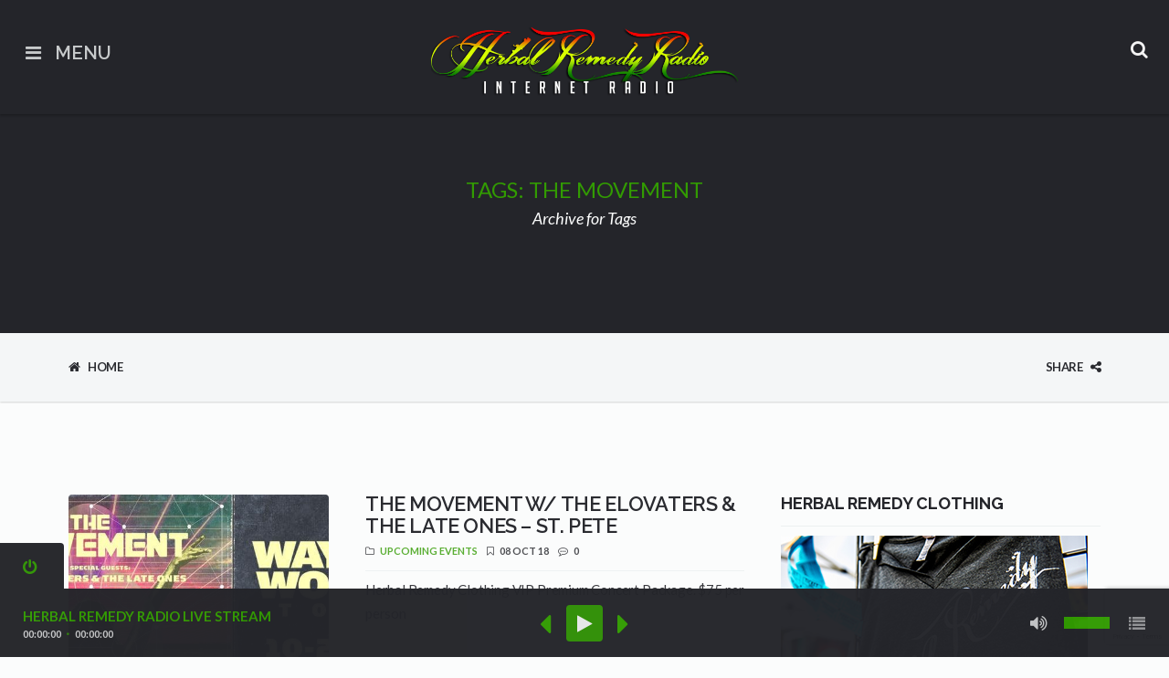

--- FILE ---
content_type: text/html; charset=UTF-8
request_url: https://herbalremedyradio.com/tag/the-movement/
body_size: 10897
content:
<!DOCTYPE html><html lang="en-US"
 prefix="og: http://ogp.me/ns#"  class="no-js"><head><meta charset="UTF-8"><meta name="viewport" content="width=device-width"><link rel="profile" href="http://gmpg.org/xfn/11"><link rel="pingback" href="https://herbalremedyradio.com/xmlrpc.php"><link type="text/css" media="all" href="https://herbalremedyradio.com/wp-content/cache/autoptimize/css/autoptimize_126f50a296bd3fa7f9cbe4718aa94299.css" rel="stylesheet" /><title>The Movement | Herbal Remedy Radio</title><meta name="keywords"  content="concert package,herbal remedy clothing,jannus live,music,reggae,the elovaters,the late ones,the movement,vip,upcoming events,beck,ben harper,danny kalb,foster the people,north carolina-based rockers,of good nature,white star sound,hot albums,american reggae band,culture,wild time,new videos,golden,rock,rootfire,bumpin uglies,concert,dirty heads iration,event,fortunate youth,giant panada guerilla dub squad,hirie,jungle man sam,law,leilani wolfgramm,musician,oceanstone,party,passafire,protoje,sidereal,slightly stoopid,steel pulse,summer survivors,tatanka,the expanders,the green,the hip abduction,through the roots,upcoming,z&amp;g&amp;e,fair warning,fl,goldenmvmt,roots reggae,st. petersburg,sugar shack sessions" /><meta name="robots" content="noindex,follow" /> <script type="application/ld+json" class="aioseop-schema">{"@context":"https://schema.org","@graph":[{"@type":"Organization","@id":"https://herbalremedyradio.com/#organization","url":"https://herbalremedyradio.com/","name":"Herbal Remedy Radio","sameAs":["https://www.facebook.com/herbalremedyradio","https://twitter.com/herbal_radio"]},{"@type":"WebSite","@id":"https://herbalremedyradio.com/#website","url":"https://herbalremedyradio.com/","name":"Herbal Remedy Radio","publisher":{"@id":"https://herbalremedyradio.com/#organization"}},{"@type":"CollectionPage","@id":"https://herbalremedyradio.com/tag/the-movement/#collectionpage","url":"https://herbalremedyradio.com/tag/the-movement/","inLanguage":"en-US","name":"The Movement","isPartOf":{"@id":"https://herbalremedyradio.com/#website"}}]}</script> <link rel="canonical" href="https://herbalremedyradio.com/tag/the-movement/" /><link rel='dns-prefetch' href='//netdna.bootstrapcdn.com' /><link rel='dns-prefetch' href='//www.google.com' /><link rel='dns-prefetch' href='//maps.googleapis.com' /><link rel='dns-prefetch' href='//s.w.org' /><link rel="alternate" type="application/rss+xml" title="Herbal Remedy Radio &raquo; Feed" href="https://herbalremedyradio.com/feed/" /><link rel="alternate" type="application/rss+xml" title="Herbal Remedy Radio &raquo; Comments Feed" href="https://herbalremedyradio.com/comments/feed/" /><link rel="alternate" type="application/rss+xml" title="Herbal Remedy Radio &raquo; The Movement Tag Feed" href="https://herbalremedyradio.com/tag/the-movement/feed/" /> <script type="text/javascript">window._wpemojiSettings = {"baseUrl":"https:\/\/s.w.org\/images\/core\/emoji\/12.0.0-1\/72x72\/","ext":".png","svgUrl":"https:\/\/s.w.org\/images\/core\/emoji\/12.0.0-1\/svg\/","svgExt":".svg","source":{"wpemoji":"https:\/\/herbalremedyradio.com\/wp-includes\/js\/wp-emoji.js?ver=5.2.21","twemoji":"https:\/\/herbalremedyradio.com\/wp-includes\/js\/twemoji.js?ver=5.2.21"}};
			/**
 * @output wp-includes/js/wp-emoji-loader.js
 */

( function( window, document, settings ) {
	var src, ready, ii, tests;

	// Create a canvas element for testing native browser support of emoji.
	var canvas = document.createElement( 'canvas' );
	var context = canvas.getContext && canvas.getContext( '2d' );

	/**
	 * Checks if two sets of Emoji characters render the same visually.
	 *
	 * @since 4.9.0
	 *
	 * @private
	 *
	 * @param {number[]} set1 Set of Emoji character codes.
	 * @param {number[]} set2 Set of Emoji character codes.
	 *
	 * @return {boolean} True if the two sets render the same.
	 */
	function emojiSetsRenderIdentically( set1, set2 ) {
		var stringFromCharCode = String.fromCharCode;

		// Cleanup from previous test.
		context.clearRect( 0, 0, canvas.width, canvas.height );
		context.fillText( stringFromCharCode.apply( this, set1 ), 0, 0 );
		var rendered1 = canvas.toDataURL();

		// Cleanup from previous test.
		context.clearRect( 0, 0, canvas.width, canvas.height );
		context.fillText( stringFromCharCode.apply( this, set2 ), 0, 0 );
		var rendered2 = canvas.toDataURL();

		return rendered1 === rendered2;
	}

	/**
	 * Detects if the browser supports rendering emoji or flag emoji.
	 *
	 * Flag emoji are a single glyph made of two characters, so some browsers
	 * (notably, Firefox OS X) don't support them.
	 *
	 * @since 4.2.0
	 *
	 * @private
	 *
	 * @param {string} type Whether to test for support of "flag" or "emoji".
	 *
	 * @return {boolean} True if the browser can render emoji, false if it cannot.
	 */
	function browserSupportsEmoji( type ) {
		var isIdentical;

		if ( ! context || ! context.fillText ) {
			return false;
		}

		/*
		 * Chrome on OS X added native emoji rendering in M41. Unfortunately,
		 * it doesn't work when the font is bolder than 500 weight. So, we
		 * check for bold rendering support to avoid invisible emoji in Chrome.
		 */
		context.textBaseline = 'top';
		context.font = '600 32px Arial';

		switch ( type ) {
			case 'flag':
				/*
				 * Test for UN flag compatibility. This is the least supported of the letter locale flags,
				 * so gives us an easy test for full support.
				 *
				 * To test for support, we try to render it, and compare the rendering to how it would look if
				 * the browser doesn't render it correctly ([U] + [N]).
				 */
				isIdentical = emojiSetsRenderIdentically(
					[ 0xD83C, 0xDDFA, 0xD83C, 0xDDF3 ],
					[ 0xD83C, 0xDDFA, 0x200B, 0xD83C, 0xDDF3 ]
				);

				if ( isIdentical ) {
					return false;
				}

				/*
				 * Test for English flag compatibility. England is a country in the United Kingdom, it
				 * does not have a two letter locale code but rather an five letter sub-division code.
				 *
				 * To test for support, we try to render it, and compare the rendering to how it would look if
				 * the browser doesn't render it correctly (black flag emoji + [G] + [B] + [E] + [N] + [G]).
				 */
				isIdentical = emojiSetsRenderIdentically(
					[ 0xD83C, 0xDFF4, 0xDB40, 0xDC67, 0xDB40, 0xDC62, 0xDB40, 0xDC65, 0xDB40, 0xDC6E, 0xDB40, 0xDC67, 0xDB40, 0xDC7F ],
					[ 0xD83C, 0xDFF4, 0x200B, 0xDB40, 0xDC67, 0x200B, 0xDB40, 0xDC62, 0x200B, 0xDB40, 0xDC65, 0x200B, 0xDB40, 0xDC6E, 0x200B, 0xDB40, 0xDC67, 0x200B, 0xDB40, 0xDC7F ]
				);

				return ! isIdentical;
			case 'emoji':
				/*
				 * Love is love.
				 *
				 * To test for Emoji 12 support, try to render a new emoji: men holding hands, with different skin
				 * tone modifiers.
				 *
				 * When updating this test for future Emoji releases, ensure that individual emoji that make up the
				 * sequence come from older emoji standards.
				 */
				isIdentical = emojiSetsRenderIdentically(
					[0xD83D, 0xDC68, 0xD83C, 0xDFFE, 0x200D, 0xD83E, 0xDD1D, 0x200D, 0xD83D, 0xDC68, 0xD83C, 0xDFFC],
					[0xD83D, 0xDC68, 0xD83C, 0xDFFE, 0x200B, 0xD83E, 0xDD1D, 0x200B, 0xD83D, 0xDC68, 0xD83C, 0xDFFC]
				);

				return ! isIdentical;
		}

		return false;
	}

	/**
	 * Adds a script to the head of the document.
	 *
	 * @ignore
	 *
	 * @since 4.2.0
	 *
	 * @param {Object} src The url where the script is located.
	 * @return {void}
	 */
	function addScript( src ) {
		var script = document.createElement( 'script' );

		script.src = src;
		script.defer = script.type = 'text/javascript';
		document.getElementsByTagName( 'head' )[0].appendChild( script );
	}

	tests = Array( 'flag', 'emoji' );

	settings.supports = {
		everything: true,
		everythingExceptFlag: true
	};

	/*
	 * Tests the browser support for flag emojis and other emojis, and adjusts the
	 * support settings accordingly.
	 */
	for( ii = 0; ii < tests.length; ii++ ) {
		settings.supports[ tests[ ii ] ] = browserSupportsEmoji( tests[ ii ] );

		settings.supports.everything = settings.supports.everything && settings.supports[ tests[ ii ] ];

		if ( 'flag' !== tests[ ii ] ) {
			settings.supports.everythingExceptFlag = settings.supports.everythingExceptFlag && settings.supports[ tests[ ii ] ];
		}
	}

	settings.supports.everythingExceptFlag = settings.supports.everythingExceptFlag && ! settings.supports.flag;

	// Sets DOMReady to false and assigns a ready function to settings.
	settings.DOMReady = false;
	settings.readyCallback = function() {
		settings.DOMReady = true;
	};

	// When the browser can not render everything we need to load a polyfill.
	if ( ! settings.supports.everything ) {
		ready = function() {
			settings.readyCallback();
		};

		/*
		 * Cross-browser version of adding a dom ready event.
		 */
		if ( document.addEventListener ) {
			document.addEventListener( 'DOMContentLoaded', ready, false );
			window.addEventListener( 'load', ready, false );
		} else {
			window.attachEvent( 'onload', ready );
			document.attachEvent( 'onreadystatechange', function() {
				if ( 'complete' === document.readyState ) {
					settings.readyCallback();
				}
			} );
		}

		src = settings.source || {};

		if ( src.concatemoji ) {
			addScript( src.concatemoji );
		} else if ( src.wpemoji && src.twemoji ) {
			addScript( src.twemoji );
			addScript( src.wpemoji );
		}
	}

} )( window, document, window._wpemojiSettings );</script> <link rel='stylesheet' id='ebs_dynamic_css-css'  href='https://herbalremedyradio.com/wp-content/plugins/easy-bootstrap-shortcodes/styles/ebs_dynamic_css.php?ver=5.2.21' type='text/css' media='all' /> <script type='text/javascript' src='https://herbalremedyradio.com/wp-content/plugins/compact-wp-audio-player/js/soundmanager2-nodebug-jsmin.js?ver=5.2.21'></script> <script type='text/javascript' src='https://herbalremedyradio.com/wp-content/plugins/advanced-ajax-page-loader/jquery.js?ver=5.2.21'></script> <script type='text/javascript' src='http://netdna.bootstrapcdn.com/bootstrap/3.0.3/js/bootstrap.min.js?ver=5.2.21'></script> <script type='text/javascript' src='https://herbalremedyradio.com/wp-content/themes/sound-theme/js/soundtheme-js.js'></script> <link rel='https://api.w.org/' href='https://herbalremedyradio.com/wp-json/' /><link rel="EditURI" type="application/rsd+xml" title="RSD" href="https://herbalremedyradio.com/xmlrpc.php?rsd" /><link rel="wlwmanifest" type="application/wlwmanifest+xml" href="https://herbalremedyradio.com/wp-includes/wlwmanifest.xml" /><meta name="generator" content="WordPress 5.2.21" /> <script type="text/javascript">checkjQuery = false;
		jQueryScriptOutputted = false;
		
		//Content ID
		var AAPL_content = 'content';
		
		//Search Class
		var AAPL_search_class = 'searchform';
		
		//Ignore List - this is for travisavery who likes my comments... hello
		var AAPL_ignore_string = new String('#, /wp-, .pdf, .zip, .rar'); 
		var AAPL_ignore = AAPL_ignore_string.split(', ');
		
		//Shall we take care of analytics?
		var AAPL_track_analytics = false		
		//Various options and settings
		var AAPL_scroll_top = true		
		//Maybe the script is being a tw**? With this you can find out why...
		var AAPL_warnings = false;
		
		//This is probably not even needed anymore, but lets keep for a fallback
		function initJQuery() {
			if (checkjQuery == true) {
				//if the jQuery object isn't available
				if (typeof(jQuery) == 'undefined') {
				
					if (! jQueryScriptOutputted) {
						//only output the script once..
						jQueryScriptOutputted = true;
						
						//output the jquery script
						//one day I will complain :/ double quotes inside singles.
						document.write('<scr' + 'ipt type="text/javascript" src="https://herbalremedyradio.com/wp-content/plugins/advanced-ajax-page-loader/jquery.js"></scr' + 'ipt>');
					}
					setTimeout('initJQuery()', 50);
				}
			}
		}

		initJQuery();</script> <script type="text/javascript" src="https://herbalremedyradio.com/wp-content/plugins/advanced-ajax-page-loader/ajax-page-loader.js"></script> <script type="text/javascript" src="https://herbalremedyradio.com/wp-content/plugins/advanced-ajax-page-loader/reload_code.js"></script> <script type="text/javascript">//urls
		var AAPLsiteurl = "https://herbalremedyradio.com";
		var AAPLhome = "https://herbalremedyradio.com";
		
		//The old code here was RETARDED - Much like the rest of the code... Now I have replaced this with something better ;)
		//PRELOADING YEEEYYYYY!!
		var AAPLloadingIMG = jQuery('<img/>').attr('src', '');
		var AAPLloadingDIV = jQuery('<div/>').attr('style', 'display:none;').attr('id', 'ajaxLoadDivElement');
		AAPLloadingDIV.appendTo('body');
		AAPLloadingIMG.appendTo('#ajaxLoadDivElement');
		//My code can either be seen as sexy? Or just a terribly orchestrated hack? Really it's up to you...
		
		//Loading/Error Code
		//now using json_encode - two birds one bullet.
		var str = "\t<div class=\"snd-loading\">\r\n\t\t\t\t\t\t\t\t\t\t\t\t<div class=\"snd-loading-image\">\r\n\t\t\t\t\t\t\t\t\t\t\t\t\t\r\n\t\t\t\t\t\t\t\t\t\t\t\t<\/div>\r\n\t\t\t\t\t\t\t\t\t\t\t<\/div>";
		var AAPL_loading_code = str.replace('{loader}', AAPLloadingIMG.attr('src'));
		str = "\t<div class=\"snd-loading\">\r\n\t\t\t\t\t\t\t\t\t\t\t<div class=\"snd-loading-image\">\r\n\t\t\t\t\t\t\t\t\t\t\t\t<H1>There was a problem and the page didnt load.<\/H1>\r\n\t\t\t\t\t\t\t\t\t\t\t<\/div>\r\n\t\t\t\t\t\t\t\t\t\t<\/div>";
		var AAPL_loading_error_code = str.replace('', AAPLloadingIMG.attr('src'));</script> <link rel="icon" href="https://herbalremedyradio.com/wp-content/uploads/2017/01/cropped-hrradio-icon-32x32.png" sizes="32x32" /><link rel="icon" href="https://herbalremedyradio.com/wp-content/uploads/2017/01/cropped-hrradio-icon-192x192.png" sizes="192x192" /><link rel="apple-touch-icon-precomposed" href="https://herbalremedyradio.com/wp-content/uploads/2017/01/cropped-hrradio-icon-180x180.png" /><meta name="msapplication-TileImage" content="https://herbalremedyradio.com/wp-content/uploads/2017/01/cropped-hrradio-icon-270x270.png" /></head><body class="archive tag tag-the-movement tag-44"><div class="soundtheme-body"></div><div id="fap"> <a data-music="  https://herbalremedyradio420.out.airtime.pro/herbalremedyradio420_a " title="Herbal Remedy Radio Live Stream" target="https://herbalremedyradio.com/"></a></div><div class="soundtheme-top-search"><div class="container"><div class="row"><div class="col-md-12"><div class="soundtheme-top-search-form"><form role="search" method="get" id="searchform" class="soundtheme-search searchform"  action="https://herbalremedyradio.com/"> <input type="text" value="" name="s" id="s" placeholder="Type and Press Enter to Search .." onfocus="this.placeholder = ''" onblur="this.placeholder = 'Type and Press Enter to Search ..'" /></form></div></div></div></div></div><div class="soundtheme-sidebar-menu soundtheme-sidebar-menu-two"><div class="soundtheme-sidebar-tab"><ul><li class="active"> <a href="#sidebarmenu" data-toggle="tab"> <span class="soundtheme-btn-tab-sidebar"> Menu </span> </a></li><li  > <a href="#sidebarwidget" data-toggle="tab"> <span class="soundtheme-btn-tab-sidebar"> Live Stream </span> </a></li></ul><div class="clearfix"></div><div class="hidden-md hidden-lg soundtheme-sidebar-closed"> <span class="btn btn-block btn-lg btn-success"> <i class="fa fa-times"></i> Close </span></div><div class="clearfix"></div></div><div class="clearfix"></div><div class="tab-content soundtheme-tab-content"><div class="tab-pane active" id="sidebarmenu"><div class="menu-my-main-nav-container"><ul id="menu-my-main-nav" class="main-nav"><li id="menu-item-1597" class="menu-item menu-item-type-post_type menu-item-object-page menu-item-home menu-item-1597"><a href="https://herbalremedyradio.com/">Home</a></li><li id="menu-item-1598" class="menu-item menu-item-type-post_type menu-item-object-page menu-item-1598"><a href="https://herbalremedyradio.com/biographies/">Biographies</a></li><li id="menu-item-2568" class="menu-item menu-item-type-post_type menu-item-object-page menu-item-2568"><a href="https://herbalremedyradio.com/weekly-schedule/">Weekly Schedule</a></li><li id="menu-item-1599" class="menu-item menu-item-type-post_type menu-item-object-page menu-item-1599"><a href="https://herbalremedyradio.com/music/">Albums</a></li><li id="menu-item-1600" class="menu-item menu-item-type-post_type menu-item-object-page menu-item-1600"><a href="https://herbalremedyradio.com/videos/">Videos</a></li><li id="menu-item-1601" class="menu-item menu-item-type-post_type menu-item-object-page menu-item-1601"><a href="https://herbalremedyradio.com/events/">Events</a></li><li id="menu-item-1602" class="menu-item menu-item-type-post_type menu-item-object-page menu-item-1602"><a href="https://herbalremedyradio.com/galleries/">Galleries</a></li><li id="menu-item-1603" class="menu-item menu-item-type-post_type menu-item-object-page current_page_parent menu-item-1603"><a href="https://herbalremedyradio.com/blog-news/">News</a></li></ul></div></div><div class="tab-pane  " id="sidebarwidget"><div class="soundtheme-dark-widget"><aside id="text-5" class="widget widget_text"><div class="soundtheme-widgettitle"><h1 class="widget-title">Stream Details</h1></div><div class="textwidget"><p><iframe id="embed_player" frameborder="0" src="https://herbalremedyradio420.airtime.pro/embed/player?stream=auto&#038;skin=1"></iframe></p></div></aside></div><div class="clearfix"></div><div class="soundtheme-dark-widget-space"></div></div></div></div><div class="container-fluid soundtheme-nav-fixed soundtheme-nav-fixed-mobil"><div class="col-xs-12 col-sm-12 col-md-12"><div class="soundtheme-menu-icon"> <button class="soundtheme-btn-sidebar"> <i class="fa fa-bars"></i> <span>Menu</span> </button></div><div class="soundtheme-logo hidden-sm hidden-xs"> <a href="https://herbalremedyradio.com/"> <img src="https://herbalremedyradio.com/wp-content/uploads/2016/12/herbalremedyradio-logo-final.png" alt="Logo"> </a></div><div class="soundtheme-logo hidden-md hidden-lg"> <a href="https://herbalremedyradio.com/"> <img src="https://herbalremedyradio.com/wp-content/uploads/2016/12/herbalremedyradio-mobile-logo.png" alt="Logo"> </a></div><div class="soundtheme-search-icon"> <button class="soundtheme-btn-search"> <i class="fa fa-search"></i> </button></div><div class="clearfix"></div></div><div class="clearfix"></div></div><div class="clearfix"></div><div id="content" class="site-content"><div class="container-fluid soundtheme-header-back soundtheme-head-wall"><div class="container"><div class="row"><div class="col-md-12"><div class="soundtheme-big-title soundtheme-nothumb-title"><h1>Tags: The Movement</h1><h2>Archive for Tags</h2></div></div><div class="clearfix"></div></div></div></div><div class="clearfix"></div><div class="container-fluid soundtheme-header-bottomback"><div class="container"><div class="row"><div class="hidden-xs hidden-sm col-md-3"><div class="soundtheme-mini-share-two"><ul><li> <a href="https://herbalremedyradio.com/"><i class="fa fa-home"></i> Home</a></li></ul></div></div><div class="hidden-xs hidden-sm col-md-9"><div class="soundtheme-mini-share"><ul><li><a href="#soundtheme-mini-modal" class="soundtheme-mini-link">Share <i class="fa fa-share-alt"></i></a></li></ul><div class="clearfix"></div><div id="soundtheme-mini-modal" class="soundtheme-mini-popup mfp-hide"><ul><li> <button onclick="location.href='http://www.facebook.com/share.php?u=https://herbalremedyradio.com/the-movement-w-the-elovaters-the-late-ones-st-pete/&title=THE MOVEMENT w/ THE ELOVATERS &#038; THE LATE ONES – St. Pete'" formtarget="_blank"> <i class="fa fa-facebook"></i> </button></li><li> <button onclick="location.href='http://twitter.com/intent/tweet?status=THE MOVEMENT w/ THE ELOVATERS &#038; THE LATE ONES – St. Pete /+ https://herbalremedyradio.com/the-movement-w-the-elovaters-the-late-ones-st-pete/'" formtarget="_blank"> <i class="fa fa-twitter"></i> </button></li><li> <button onclick="location.href='https://plus.google.com/share?url=https://herbalremedyradio.com/the-movement-w-the-elovaters-the-late-ones-st-pete/'" formtarget="_blank"> <i class="fa fa-google-plus"></i> </button></li><li> <button onclick="location.href='http://www.linkedin.com/shareArticle?mini=true&url=https://herbalremedyradio.com/the-movement-w-the-elovaters-the-late-ones-st-pete/&title=THE MOVEMENT w/ THE ELOVATERS &#038; THE LATE ONES – St. Pete'" formtarget="_blank"> <i class="fa fa-linkedin"></i> </button></li><li> <button onclick="location.href='http://www.tumblr.com/share?v=3&u=https://herbalremedyradio.com/the-movement-w-the-elovaters-the-late-ones-st-pete/&t=THE MOVEMENT w/ THE ELOVATERS &#038; THE LATE ONES – St. Pete'" formtarget="_blank"> <i class="fa fa-tumblr"></i> </button></li><li> <button onclick="location.href='http://www.reddit.com/submit?url=https://herbalremedyradio.com/the-movement-w-the-elovaters-the-late-ones-st-pete/&title=THE MOVEMENT w/ THE ELOVATERS &#038; THE LATE ONES – St. Pete'" formtarget="_blank"> <i class="fa fa-reddit"></i> </button></li><li> <button onclick="location.href='http://del.icio.us/post?url=https://herbalremedyradio.com/the-movement-w-the-elovaters-the-late-ones-st-pete/&title=THE MOVEMENT w/ THE ELOVATERS &#038; THE LATE ONES – St. Pete&notes=THE MOVEMENT w/ THE ELOVATERS &#038; THE LATE ONES – St. Pete'" formtarget="_blank"> <i class="fa fa-delicious"></i> </button></li><li> <button onclick="location.href='http://www.stumbleupon.com/submit?url=https://herbalremedyradio.com/the-movement-w-the-elovaters-the-late-ones-st-pete/&title=THE MOVEMENT w/ THE ELOVATERS &#038; THE LATE ONES – St. Pete'" formtarget="_blank"> <i class="fa fa-stumbleupon"></i> </button></li></ul><div class="clearfix"></div></div></div></div></div></div></div><div class="clearfix"></div><div class="soundtheme-single-space"></div><div class="container-fluid soundtheme-white-backone soundtheme-single-details soundtheme-blog-loops"><div class="container"><div class="row"><div class="col-md-8"><div class="row soundtheme-blog-listing"><div class="soundtheme-blogs"><div class="col-md-5"><div class="soundtheme-blog-list-img"><div class="soundtheme-single-gallery"> <a href="https://herbalremedyradio.com/the-movement-w-the-elovaters-the-late-ones-st-pete/"> <img width="450" height="400" src="https://herbalremedyradio.com/wp-content/uploads/2018/10/https___cdn.evbuc_.com_images_65125137_98675477857_1_original-450x400.jpg" class="attachment-soundtheme-thumb-medium size-soundtheme-thumb-medium wp-post-image" alt="" /><div class="soundtheme-hover-play"><i class="fa fa-hand-peace-o"></i></div> </a></div></div></div><div class="col-md-7"><div class="soundtheme-blog-list"><h1><a href="https://herbalremedyradio.com/the-movement-w-the-elovaters-the-late-ones-st-pete/">THE MOVEMENT w/ THE ELOVATERS &#038; THE LATE ONES – St. Pete</a></h1><h2><i class="fa fa-folder-o"></i> <a href="https://herbalremedyradio.com/category/upcoming-events/" rel="category tag">Upcoming Events</a> <i class="fa fa-bookmark-o"></i> 08 Oct 18 <i class="fa fa-commenting-o"></i> 0</h2><div class="soundtheme-post-detail"><p>Herbal Remedy Clothing VIP Premium Concert Package. $75 per person</p><p>Attendees are responsible for purchasing concert tickets.</p><p>Limited supply of bar foods and alcoholic beverages are include to get the party started.</p><p>THE MOVEMENT w/ THE ELOVATERS &amp; THE LATE ONES – St. Pete, Sat, October 26, 2019 6:00 PM – 11:30 PM EDT. <a href="https://herbalremedyradio.com/the-movement-w-the-elovaters-the-late-ones-st-pete/" class="more-link"><span class="soundtheme-more">Continue Reading <i class="fa fa-angle-right"></i></span></a></p></div></div></div><div class="clearfix"></div></div><div class="clearfix"></div><div class="soundtheme-blogs"><div class="col-md-5"><div class="soundtheme-blog-list-img"><div class="soundtheme-single-gallery"> <a href="https://herbalremedyradio.com/take-me-anywhere/"> <img width="450" height="450" src="https://herbalremedyradio.com/wp-content/uploads/2018/02/takemeanywhere-450x450.jpg" class="attachment-soundtheme-thumb-medium size-soundtheme-thumb-medium wp-post-image" alt="" srcset="https://herbalremedyradio.com/wp-content/uploads/2018/02/takemeanywhere-450x450.jpg 450w, https://herbalremedyradio.com/wp-content/uploads/2018/02/takemeanywhere-150x150.jpg 150w, https://herbalremedyradio.com/wp-content/uploads/2018/02/takemeanywhere-250x250.jpg 250w" sizes="(max-width: 450px) 100vw, 450px" /><div class="soundtheme-hover-play"><i class="fa fa-hand-peace-o"></i></div> </a></div></div></div><div class="col-md-7"><div class="soundtheme-blog-list"><h1><a href="https://herbalremedyradio.com/take-me-anywhere/">Take Me Anywhere</a></h1><h2><i class="fa fa-folder-o"></i> <a href="https://herbalremedyradio.com/category/hot-albums/" rel="category tag">Hot Albums</a> <i class="fa fa-bookmark-o"></i> 28 Feb 18 <i class="fa fa-commenting-o"></i> 0</h2><div class="soundtheme-post-detail"><p>North Carolina-based rockers Of Good Nature have returned from their studio time at White Star Sound with legendary producer Danny Kalb (Beck, Ben Harper, Foster the People, The Movement) with a handful of polished singles. The first of which, &#8220;Take Me Anywhere,&#8221;</p></div></div></div><div class="clearfix"></div></div><div class="clearfix"></div><div class="soundtheme-blogs"><div class="col-md-5"><div class="soundtheme-blog-list-img"><div class="soundtheme-single-gallery"> <a href="https://herbalremedyradio.com/the-movement-wild-time-official-video/"> <img width="450" height="450" src="https://herbalremedyradio.com/wp-content/uploads/2017/02/movement-450x450.jpg" class="attachment-soundtheme-thumb-medium size-soundtheme-thumb-medium wp-post-image" alt="" srcset="https://herbalremedyradio.com/wp-content/uploads/2017/02/movement-450x450.jpg 450w, https://herbalremedyradio.com/wp-content/uploads/2017/02/movement-150x150.jpg 150w, https://herbalremedyradio.com/wp-content/uploads/2017/02/movement-250x250.jpg 250w" sizes="(max-width: 450px) 100vw, 450px" /><div class="soundtheme-hover-play"><i class="fa fa-hand-peace-o"></i></div> </a></div></div></div><div class="col-md-7"><div class="soundtheme-blog-list"><h1><a href="https://herbalremedyradio.com/the-movement-wild-time-official-video/">The Movement &#8211; Wild Time (Official Video)</a></h1><h2><i class="fa fa-folder-o"></i> <a href="https://herbalremedyradio.com/category/new-videos/" rel="category tag">New Videos</a> <i class="fa fa-bookmark-o"></i> 16 Feb 17 <i class="fa fa-commenting-o"></i> 0</h2><div class="soundtheme-post-detail"><p>HAPPY VALENTINE&#8217;S DAY from THE MOVEMENT! Whether you have that special person in your life or you&#8217;re kickin it solo tonight, we want you to know how much we appreciate and love all of you! We&#8217;d also like to give a special thanks to all of the fans that sent in photos of them and their loved ones, so that we could make this video extra special! Take time today to reflect on the beauty of love, and to show gratitude to your families, friends, and lovers. Remember that love is what makes the world go round! It&#8217;s been a Wild Time loving you! ❤️❤️❤️❤️❤️❤️❤️<br /> <a href="https://herbalremedyradio.com/the-movement-wild-time-official-video/" class="more-link"><span class="soundtheme-more">Continue Reading <i class="fa fa-angle-right"></i></span></a></p></div></div></div><div class="clearfix"></div></div><div class="clearfix"></div><div class="soundtheme-blogs"><div class="col-md-5"><div class="soundtheme-blog-list-img"><div class="soundtheme-single-gallery"> <a href="https://herbalremedyradio.com/golden/"> <img width="450" height="450" src="https://herbalremedyradio.com/wp-content/uploads/2015/10/musicfeatured-image-450x450.jpg" class="attachment-soundtheme-thumb-medium size-soundtheme-thumb-medium wp-post-image" alt="" srcset="https://herbalremedyradio.com/wp-content/uploads/2015/10/musicfeatured-image-450x450.jpg 450w, https://herbalremedyradio.com/wp-content/uploads/2015/10/musicfeatured-image-150x150.jpg 150w, https://herbalremedyradio.com/wp-content/uploads/2015/10/musicfeatured-image-250x250.jpg 250w" sizes="(max-width: 450px) 100vw, 450px" /><div class="soundtheme-hover-play"><i class="fa fa-hand-peace-o"></i></div> </a></div></div></div><div class="col-md-7"><div class="soundtheme-blog-list"><h1><a href="https://herbalremedyradio.com/golden/">Golden</a></h1><h2><i class="fa fa-folder-o"></i> <a href="https://herbalremedyradio.com/category/hot-albums/" rel="category tag">Hot Albums</a> <i class="fa fa-bookmark-o"></i> 14 Dec 16 <i class="fa fa-commenting-o"></i> 0</h2><div class="soundtheme-post-detail"><p>The Movement is a reggae rock trio from Columbia, SC made up of Joshua Swain (guitar/vocals), Jason “Smiles” Schmidt (bass), and Gary Jackson (drums). The original band consisted of Swain, Jordan Miller, and John Ruff, but Swain dropped out of the band in 2010, only to rejoin as the lead singer after Miller decided to leave in 2012. <a href="https://herbalremedyradio.com/golden/" class="more-link"><span class="soundtheme-more">Continue Reading <i class="fa fa-angle-right"></i></span></a></p></div></div></div><div class="clearfix"></div></div><div class="clearfix"></div><div class="soundtheme-blogs"><div class="col-md-5"><div class="soundtheme-blog-list-img"><div class="soundtheme-single-gallery"> <a href="https://herbalremedyradio.com/reggae-rise-up-2016-recap/"> <img width="450" height="450" src="https://herbalremedyradio.com/wp-content/uploads/2015/10/regageriseup2017-450x450.jpg" class="attachment-soundtheme-thumb-medium size-soundtheme-thumb-medium wp-post-image" alt="" srcset="https://herbalremedyradio.com/wp-content/uploads/2015/10/regageriseup2017-450x450.jpg 450w, https://herbalremedyradio.com/wp-content/uploads/2015/10/regageriseup2017-150x150.jpg 150w, https://herbalremedyradio.com/wp-content/uploads/2015/10/regageriseup2017-250x250.jpg 250w" sizes="(max-width: 450px) 100vw, 450px" /><div class="soundtheme-hover-play"><i class="fa fa-hand-peace-o"></i></div> </a></div></div></div><div class="col-md-7"><div class="soundtheme-blog-list"><h1><a href="https://herbalremedyradio.com/reggae-rise-up-2016-recap/">Reggae Rise Up Florida 2016 &#8211; Official Recap</a></h1><h2><i class="fa fa-folder-o"></i> <a href="https://herbalremedyradio.com/category/new-videos/" rel="category tag">New Videos</a> <i class="fa fa-bookmark-o"></i> 14 Dec 16 <i class="fa fa-commenting-o"></i> 0</h2><div class="soundtheme-post-detail"><p>March 4th &amp; 5th, 2 days of positive vibes, amazing people, and the best Reggae artists filling Vinoy Park in St. Petersburg, Florida.<br /> <a href="https://herbalremedyradio.com/reggae-rise-up-2016-recap/" class="more-link"><span class="soundtheme-more">Continue Reading <i class="fa fa-angle-right"></i></span></a></p></div></div></div><div class="clearfix"></div></div><div class="clearfix"></div><div class="soundtheme-blogs"><div class="col-md-5"><div class="soundtheme-blog-list-img"><div class="soundtheme-single-gallery"> <a href="https://herbalremedyradio.com/fair-warning/"> <img width="450" height="450" src="https://herbalremedyradio.com/wp-content/uploads/2015/10/movement-video-featured-image-450x450.jpg" class="attachment-soundtheme-thumb-medium size-soundtheme-thumb-medium wp-post-image" alt="" srcset="https://herbalremedyradio.com/wp-content/uploads/2015/10/movement-video-featured-image-450x450.jpg 450w, https://herbalremedyradio.com/wp-content/uploads/2015/10/movement-video-featured-image-150x150.jpg 150w, https://herbalremedyradio.com/wp-content/uploads/2015/10/movement-video-featured-image-250x250.jpg 250w" sizes="(max-width: 450px) 100vw, 450px" /><div class="soundtheme-hover-play"><i class="fa fa-hand-peace-o"></i></div> </a></div></div></div><div class="col-md-7"><div class="soundtheme-blog-list"><h1><a href="https://herbalremedyradio.com/fair-warning/">The Movement &#8211; Fair Warning</a></h1><h2><i class="fa fa-folder-o"></i> <a href="https://herbalremedyradio.com/category/new-videos/" rel="category tag">New Videos</a> <i class="fa fa-bookmark-o"></i> 11 Nov 16 <i class="fa fa-commenting-o"></i> 0</h2><div class="soundtheme-post-detail"><p>(Lyrics Below) The Movement &#8220;Fair Warning&#8221; filmed by Sugarshack Sessions in one take 03.25.16 at Jannus Live in St. Petersburg, FL. New album GOLDEN out now on Rootfire Cooperative!<br /> <a href="https://herbalremedyradio.com/fair-warning/" class="more-link"><span class="soundtheme-more">Continue Reading <i class="fa fa-angle-right"></i></span></a></p></div></div></div><div class="clearfix"></div></div><div class="clearfix"></div><div class="col-md-12"><div class="soundtheme-pagenavi"><div class="pagination soundtheme-navi"><ul class="page_navi"><li class="current"><span>1</span></li><li class="page_nums"><span>1/1</span></li></ul></div><div class="clearfix"></div></div></div><div class="clearfix"></div></div></div><div class="col-md-4"><div class="soundtheme-widget"><aside id="text-4" class="widget widget_text"><div class="soundtheme-widgettitle"><h1 class="widget-title">Herbal Remedy Clothing</h1></div><div class="textwidget"><a href="https://www.herbalremedyclothing.com/" target="_blank" rel="noopener noreferrer"> <img border="0" alt="Herbal Remedy Clothings" src="http://herbalremedyradio.com/wp-content/uploads/2017/01/radio-sidebar-banner.jpg" ></div></aside><aside id="search-2" class="widget widget_search"><form role="search" method="get" class="search-form" action="https://herbalremedyradio.com/"> <label> <span class="screen-reader-text">Search for:</span> <input type="search" class="search-field" placeholder="Search &hellip;" value="" name="s" /> </label> <input type="submit" class="search-submit" value="Search" /></form></aside><aside id="recent-posts-2" class="widget widget_recent_entries"><div class="soundtheme-widgettitle"><h1 class="widget-title">Recent Posts</h1></div><ul><li> <a href="https://herbalremedyradio.com/the-movement-w-the-elovaters-the-late-ones-st-pete/">THE MOVEMENT w/ THE ELOVATERS &#038; THE LATE ONES – St. Pete</a></li><li> <a href="https://herbalremedyradio.com/radiopromo-2018/">Herbal Remedy Radio Promo</a></li><li> <a href="https://herbalremedyradio.com/vio-cast-sound-system-gallery/">Vio-Cast Sound System Gallery</a></li><li> <a href="https://herbalremedyradio.com/vio-cast-sound-system-shows/">Vio-Cast Sound System Shows</a></li><li> <a href="https://herbalremedyradio.com/hrr-live-programing-schedule/">HRR on air schedule</a></li></ul></aside><aside id="recent-comments-2" class="widget widget_recent_comments"><div class="soundtheme-widgettitle"><h1 class="widget-title">Recent Comments</h1></div><ul id="recentcomments"><li class="recentcomments"><span class="comment-author-link">Jarrett signorelli</span> on <a href="https://herbalremedyradio.com/lopaka-rootz-hi-in-i/#comment-864">Lopaka Rootz HI in I</a></li><li class="recentcomments"><span class="comment-author-link">Deirdre</span> on <a href="https://herbalremedyradio.com/reggaeluvrr/#comment-752">ReggaeLuvrr</a></li><li class="recentcomments"><span class="comment-author-link">Mike Eudy</span> on <a href="https://herbalremedyradio.com/dubs-dabs-with-the-rastaman/#comment-420">Dubs &#038; Dabs with the Rastaman</a></li><li class="recentcomments"><span class="comment-author-link">Mike Eudy</span> on <a href="https://herbalremedyradio.com/dubs-dabs-with-the-rastaman/#comment-419">Dubs &#038; Dabs with the Rastaman</a></li><li class="recentcomments"><span class="comment-author-link">Mike Eudy</span> on <a href="https://herbalremedyradio.com/dubs-dabs-with-the-rastaman/#comment-418">Dubs &#038; Dabs with the Rastaman</a></li></ul></aside><aside id="archives-2" class="widget widget_archive"><div class="soundtheme-widgettitle"><h1 class="widget-title">Archives</h1></div><ul><li><a href='https://herbalremedyradio.com/2018/10/'>October 2018</a></li><li><a href='https://herbalremedyradio.com/2018/07/'>July 2018</a></li><li><a href='https://herbalremedyradio.com/2018/06/'>June 2018</a></li><li><a href='https://herbalremedyradio.com/2018/05/'>May 2018</a></li><li><a href='https://herbalremedyradio.com/2018/02/'>February 2018</a></li><li><a href='https://herbalremedyradio.com/2017/09/'>September 2017</a></li><li><a href='https://herbalremedyradio.com/2017/06/'>June 2017</a></li><li><a href='https://herbalremedyradio.com/2017/05/'>May 2017</a></li><li><a href='https://herbalremedyradio.com/2017/04/'>April 2017</a></li><li><a href='https://herbalremedyradio.com/2017/03/'>March 2017</a></li><li><a href='https://herbalremedyradio.com/2017/02/'>February 2017</a></li><li><a href='https://herbalremedyradio.com/2017/01/'>January 2017</a></li><li><a href='https://herbalremedyradio.com/2016/12/'>December 2016</a></li><li><a href='https://herbalremedyradio.com/2016/11/'>November 2016</a></li></ul></aside><aside id="categories-2" class="widget widget_categories"><div class="soundtheme-widgettitle"><h1 class="widget-title">Categories</h1></div><ul><li class="cat-item cat-item-2"><a href="https://herbalremedyradio.com/category/awesome-gallery/">Awesome Gallery</a></li><li class="cat-item cat-item-5"><a href="https://herbalremedyradio.com/category/biographies/">Biographies</a></li><li class="cat-item cat-item-3"><a href="https://herbalremedyradio.com/category/blog-news/">Blog News</a></li><li class="cat-item cat-item-4"><a href="https://herbalremedyradio.com/category/hot-albums/">Hot Albums</a></li><li class="cat-item cat-item-6"><a href="https://herbalremedyradio.com/category/new-videos/">New Videos</a></li><li class="cat-item cat-item-453"><a href="https://herbalremedyradio.com/category/past-shows/">Past Shows</a></li><li class="cat-item cat-item-7"><a href="https://herbalremedyradio.com/category/upcoming-events/">Upcoming Events</a></li></ul></aside></div></div><div class="clearfix"></div></div></div></div><div class="clearfix"></div><div class="container-fluid soundtheme-darkback-one soundtheme-footer-wall"><div class="container"><div class="row"><div class="col-md-12"><div class="soundtheme-related-title"><h1>Share your passion with us!</h1><h6>Submit artist bio’s, music and advertising inquiries  (727) 557- 6123</h6></div><div class="soundtheme-contact-form"><div class="row"><div class="col-md-4"></div><div class="col-md-4"> '<div role="form" class="wpcf7" id="wpcf7-f4-o1" lang="en-US" dir="ltr"><div class="screen-reader-response"></div><form action="/tag/the-movement/#wpcf7-f4-o1" method="post" class="wpcf7-form" novalidate="novalidate"><div style="display: none;"> <input type="hidden" name="_wpcf7" value="4" /> <input type="hidden" name="_wpcf7_version" value="5.1.4" /> <input type="hidden" name="_wpcf7_locale" value="en_US" /> <input type="hidden" name="_wpcf7_unit_tag" value="wpcf7-f4-o1" /> <input type="hidden" name="_wpcf7_container_post" value="0" /> <input type="hidden" name="g-recaptcha-response" value="" /></div><p><span class="wpcf7-form-control-wrap your-name"><input type="text" name="your-name" value="" size="40" class="wpcf7-form-control wpcf7-text wpcf7-validates-as-required" aria-required="true" aria-invalid="false" placeholder="Name:" /></span><br /> <span class="wpcf7-form-control-wrap your-email"><input type="email" name="your-email" value="" size="40" class="wpcf7-form-control wpcf7-text wpcf7-email wpcf7-validates-as-required wpcf7-validates-as-email" aria-required="true" aria-invalid="false" placeholder="E-Mail:" /></span><br /> <span class="wpcf7-form-control-wrap your-subject"><input type="text" name="your-subject" value="" size="40" class="wpcf7-form-control wpcf7-text" aria-invalid="false" placeholder="Subject:" /></span><br /> <span class="wpcf7-form-control-wrap your-message"><textarea name="your-message" cols="40" rows="10" class="wpcf7-form-control wpcf7-textarea" aria-invalid="false" placeholder="Message:"></textarea></span></p><p> <br><br /> <input type="submit" value="Send Message" class="wpcf7-form-control wpcf7-submit" /></p><div class="wpcf7-response-output wpcf7-display-none"></div></form></div>'</div><div class="col-md-4"></div><div class="clearfix"></div></div></div></div><div class="clearfix"></div></div></div></div><div class="clearfix"></div><div class="container-fluid soundtheme-darkback-two"><div class="container"><div class="row"><div class="col-md-12"><div class="soundtheme-logo-footer"><ul><li> <a href="https://www.facebook.com/herbalremedyradio"><i class="fa fa-facebook-official"></i></a></li><li> <a href="https://twitter.com/herbal_radio"><i class="fa fa-twitter-square"></i></a></li></ul><div class="clearfix"></div></div></div></div></div></div><div class="clearfix"></div></div>  <script>(function(i,s,o,g,r,a,m){i['GoogleAnalyticsObject']=r;i[r]=i[r]||function(){
  (i[r].q=i[r].q||[]).push(arguments)},i[r].l=1*new Date();a=s.createElement(o),
  m=s.getElementsByTagName(o)[0];a.async=1;a.src=g;m.parentNode.insertBefore(a,m)
  })(window,document,'script','https://www.google-analytics.com/analytics.js','ga');

  ga('create', 'UA-91011877-1', 'auto');
  ga('send', 'pageview');</script>    <script type="text/javascript">soundManager.useFlashBlock = true; // optional - if used, required flashblock.css
        soundManager.url = 'https://herbalremedyradio.com/wp-content/plugins/compact-wp-audio-player/swf/soundmanager2.swf';
        function play_mp3(flg, ids, mp3url, volume, loops)
        {
            //Check the file URL parameter value
            var pieces = mp3url.split("|");
            if (pieces.length > 1) {//We have got an .ogg file too
                mp3file = pieces[0];
                oggfile = pieces[1];
                //set the file URL to be an array with the mp3 and ogg file
                mp3url = new Array(mp3file, oggfile);
            }

            soundManager.createSound({
                id: 'btnplay_' + ids,
                volume: volume,
                url: mp3url
            });

            if (flg == 'play') {
                    soundManager.play('btnplay_' + ids, {
                    onfinish: function() {
                        if (loops == 'true') {
                            loopSound('btnplay_' + ids);
                        }
                        else {
                            document.getElementById('btnplay_' + ids).style.display = 'inline';
                            document.getElementById('btnstop_' + ids).style.display = 'none';
                        }
                    }
                });
            }
            else if (flg == 'stop') {
    //soundManager.stop('btnplay_'+ids);
                soundManager.pause('btnplay_' + ids);
            }
        }
        function show_hide(flag, ids)
        {
            if (flag == 'play') {
                document.getElementById('btnplay_' + ids).style.display = 'none';
                document.getElementById('btnstop_' + ids).style.display = 'inline';
            }
            else if (flag == 'stop') {
                document.getElementById('btnplay_' + ids).style.display = 'inline';
                document.getElementById('btnstop_' + ids).style.display = 'none';
            }
        }
        function loopSound(soundID)
        {
            window.setTimeout(function() {
                soundManager.play(soundID, {onfinish: function() {
                        loopSound(soundID);
                    }});
            }, 1);
        }
        function stop_all_tracks()
        {
            soundManager.stopAll();
            var inputs = document.getElementsByTagName("input");
            for (var i = 0; i < inputs.length; i++) {
                if (inputs[i].id.indexOf("btnplay_") == 0) {
                    inputs[i].style.display = 'inline';//Toggle the play button
                }
                if (inputs[i].id.indexOf("btnstop_") == 0) {
                    inputs[i].style.display = 'none';//Hide the stop button
                }
            }
        }</script>  <script src="https://herbalremedyradio.com/wp-content/themes/sound-theme/js/soundmanager2-nodebug-jsmin.js"></script> <script src="//connect.soundcloud.com/sdk/sdk-3.1.2.js"></script> <script src="https://herbalremedyradio.com/wp-content/themes/sound-theme/js/jquery.fullwidthAudioPlayer.js"></script> <script type="text/javascript">soundManager.url = 'https://herbalremedyradio.com/wp-content/themes/sound-theme/swf/';

		soundManager.flashVersion = 8;

		soundManager.useHTML5Audio = true;

		soundManager.debugMode = false;

		$(document).ready(function(){

			$('#fap').fullwidthAudioPlayer({

				
					autoPlay: false,

				
				autoLoad: true, 

				sortable: true,

				popup: false,

				wrapperPosition: 'top',

				wrapperColor: '#2A2B30',

				mainColor: '#45B39D',

				metaColor: '#F0F3F4',

				strokeColor: '#2A2B30',

				activeTrackColor: '#24252A',

				
					twitterText: 'Twitter',

				


				
					facebookText: 'Facebook',

				
				height: 75,

				loopPlaylist: true,

				playlistHeight: 250,

				offset: 20,

				
					playlist: true,

				
				keyboard: false,

				socials: true,

				shuffle: false,

				openPlayerOnTrackPlay: true,

				layout: 'fullwidth',

				openLabel: '<i class="fa fa-volume-up"></i>',

				closeLabel: '<i class="fa fa-power-off"></i>'

			});



			
				$('#fap-wrapper').addClass('fap-wrapper-open');



				$('#fap-closer .fa-power-off').click(function() {

					$('#fap-wrapper').addClass('fap-wrapper-close');

					$("#fap-closer .fa-power-off").css({ opacity: '0', display:'none'  });

					$("#fap-closer .fa-music").css({ opacity: '0.95', display:'block'  });

				});



				$('#fap-closer .fa-music').click(function() {

					$('#fap-wrapper').removeClass('fap-wrapper-close');

					$("#fap-closer .fa-power-off").css({ opacity: '0.95', display:'block'  });

					$("#fap-closer .fa-music").css({ opacity: '0', display:'none'  });

				});

			


			$('.soundtheme-btn-sidebar').click(function() {

				$("#fap-wrapper").animate({ opacity: '0' }, 100, 'easeInOutExpo');

			});



			$('#content, .soundtheme-sidebar-closed, .soundtheme-body').click(function() {

				$("#fap-wrapper").animate({ opacity: '1' }, 10, 'easeInOutExpo');

			});





		});</script> <script type="text/javascript">function AAPL_reload_code() {
			jQuery.getScript("https://herbalremedyradio.com/wp-content/themes/sound-theme/js/utilcarousel-files/utilcarousel/jquery.utilcarousel.min.js", function(data, textStatus, jqxhr){ });
			jQuery.getScript("https://herbalremedyradio.com/wp-content/themes/sound-theme/js/utilcarousel-files/magnific-popup/jquery.magnific-popup.js", function(data, textStatus, jqxhr){ }); 
			jQuery.getScript("https://herbalremedyradio.com/wp-content/themes/sound-theme/js/jquery.mixitup.js", function(data, textStatus, jqxhr){ }); 
			jQuery.getScript("https://herbalremedyradio.com/wp-content/themes/sound-theme/js/soundtheme-load-up.js", function(data, textStatus, jqxhr){ });  
			jQuery.getScript("https://herbalremedyradio.com/wp-content/themes/sound-theme/js/soundtheme-load-down.js", function(data, textStatus, jqxhr){ });
			 
				jQuery.getScript("https://maps.googleapis.com/maps/api/js", function(data, textStatus, jqxhr){ });
					}</script> <script type='text/javascript'>var wpcf7 = {"apiSettings":{"root":"https:\/\/herbalremedyradio.com\/wp-json\/contact-form-7\/v1","namespace":"contact-form-7\/v1"}};</script> <script type='text/javascript' src='https://herbalremedyradio.com/wp-content/plugins/contact-form-7/includes/js/scripts.js?ver=5.1.4'></script> <script type='text/javascript' src='https://www.google.com/recaptcha/api.js?render=6LcNE7YUAAAAAJ9O0_9Eq3jHA4K7P_vIqeEa3LJt&#038;ver=3.0'></script> <script type='text/javascript' src='https://herbalremedyradio.com/wp-content/themes/sound-theme/js/soundtheme-ui.js'></script> <script type='text/javascript' src='https://herbalremedyradio.com/wp-content/themes/sound-theme/js/bootstrap.js'></script> <script type='text/javascript' src='https://herbalremedyradio.com/wp-content/themes/sound-theme/js/utilcarousel-files/utilcarousel/jquery.utilcarousel.min.js'></script> <script type='text/javascript' src='https://herbalremedyradio.com/wp-content/themes/sound-theme/js/utilcarousel-files/magnific-popup/jquery.magnific-popup.js'></script> <script type='text/javascript' src='https://maps.googleapis.com/maps/api/js?v=3.exp&key=AIzaSyBQ7o1Q6y0LQF28nsqKeoS7IqRvQldBTxY#038;sensor=false'></script> <script type='text/javascript' src='https://herbalremedyradio.com/wp-content/themes/sound-theme/js/soundtheme-fixed.js'></script> <script type='text/javascript' src='https://herbalremedyradio.com/wp-content/themes/sound-theme/js/soundtheme-fixed-down.js'></script> <script type='text/javascript' src='https://herbalremedyradio.com/wp-content/themes/sound-theme/js/jquery.mixitup.js'></script> <script type='text/javascript' src='https://herbalremedyradio.com/wp-content/themes/sound-theme/js/soundtheme-load-up.js'></script> <script type='text/javascript' src='https://herbalremedyradio.com/wp-content/themes/sound-theme/js/soundtheme-load-down.js'></script> <script type='text/javascript' src='https://herbalremedyradio.com/wp-includes/js/wp-embed.js?ver=5.2.21'></script> <script type="text/javascript">( function( grecaptcha, sitekey, actions ) {

	var wpcf7recaptcha = {

		execute: function( action ) {
			grecaptcha.execute(
				sitekey,
				{ action: action }
			).then( function( token ) {
				var forms = document.getElementsByTagName( 'form' );

				for ( var i = 0; i < forms.length; i++ ) {
					var fields = forms[ i ].getElementsByTagName( 'input' );

					for ( var j = 0; j < fields.length; j++ ) {
						var field = fields[ j ];

						if ( 'g-recaptcha-response' === field.getAttribute( 'name' ) ) {
							field.setAttribute( 'value', token );
							break;
						}
					}
				}
			} );
		},

		executeOnHomepage: function() {
			wpcf7recaptcha.execute( actions[ 'homepage' ] );
		},

		executeOnContactform: function() {
			wpcf7recaptcha.execute( actions[ 'contactform' ] );
		},

	};

	grecaptcha.ready(
		wpcf7recaptcha.executeOnHomepage
	);

	document.addEventListener( 'change',
		wpcf7recaptcha.executeOnContactform, false
	);

	document.addEventListener( 'wpcf7submit',
		wpcf7recaptcha.executeOnHomepage, false
	);

} )(
	grecaptcha,
	'6LcNE7YUAAAAAJ9O0_9Eq3jHA4K7P_vIqeEa3LJt',
	{"homepage":"homepage","contactform":"contactform"}
);</script> </body></html>

--- FILE ---
content_type: text/html; charset=UTF-8
request_url: https://herbalremedyradio420.airtime.pro/embed/player?stream=auto&skin=1
body_size: 1088
content:
<!DOCTYPE html>
<html lang="en">
  <head>
    <meta charset="UTF-8" />
    <link rel="stylesheet" href="/css/player.css?f1f316c3" />
    <link href="https://fonts.googleapis.com/css?family=Roboto:400,100,300,700" rel="stylesheet" />
  </head>
  <body>
    <div id="player">
      <div class="airtime-player">
        <div class="airtime-header">
                    <a class="airtime-pro" href="https://www.airtime.pro/" target="_blank">
            Powered by <span class="airtime-pro-orange">Airtime Pro</span>
          </a>
                    <div class="station-name"></div>
        </div>
        <div class="airtime-box">
          <div class="airtime-button">
            <span id="play_button" onclick="musesPlayer.play()"></span>
            <span id="stop_button" class="hide-button" onclick="musesPlayer.stop()"></span>
          </div>
          <p class="now-playing">
            <span class="track-title"></span> <span class="artist"></span>
          </p>
        </div>
        <div class="clear-both"></div>
        <div class="airtime-schedule">
          <p class="airtime-next">Next</p>
          <ul class="schedule-list">
            <li></li>
          </ul>
        </div>
        <div class="sharing-button">
          <div id="widget_twitter" class="widget-share" style="display:
            block          ">
            <img src="/css/embed-player-images/widget-twitter.png" />
            <p>Tweet</p>
          </div>
          <div id="widget_facebook" class="widget-share" style="display:
            block          ">
            <img src="/css/embed-player-images/widget-facebook.png" />
            <p>Share</p>
          </div>
          <div id="widget_embed" class="widget-share" style="display:
            block          ">
            <img src="/css/embed-player-images/airtime_logo_small.png" />
            <p>Embed</p>
          </div>
        </div>
        <div class="modal">
          <div class="modal-content">
            <span class="close">X</span>
            <p class="bold">Add the code to your webpage.</p>
            <p class="src-code"></p>
            <p id="indication" class="bold"></p>
          </div>
        </div>
      </div>
    </div>
    <script src="/js/airtime/player/mrp.js"></script>
    <script src="/js/libs/jquery-1.10.2.js"></script>
    <script src="/js/i18n/jquery.i18n.js"></script>
    <script src="/locale/general-translation-table"></script>
    <script>
      var settings = {
        playerMode: "auto",
        streamURL: "",
        codec: "",
        availableMobileStreams: [{"url":"https:\/\/herbalremedyradio420.out.airtime.pro\/herbalremedyradio420_a","codec":"mp3","bitrate":96,"mobile":"1"},{"url":"https:\/\/herbalremedyradio420.out.airtime.pro\/herbalremedyradio420_b","codec":"mp3","bitrate":96,"mobile":"1"}],
        availableDesktopStreams: [],
        player_title: "Now Playing",
        metadata_api_url: "https://herbalremedyradio420.airtime.pro/api/live-info",
        stationURL: "https://herbalremedyradio420.airtime.pro/",
        stationName: "Herbal Remedy Radio",
        facebookURL: "https://www.facebook.com/sharer.php?u=https%3A%2F%2Fherbalremedyradio420.airtime.pro%2F"
      };
    </script>
    <script src="/js/player.js?f1f316c3"></script>
    <div id="muses_skin">
      <script>
        var musesPlayer = new MusesPlayer();
      </script>
    </div>
  </body>
</html>


--- FILE ---
content_type: text/html; charset=utf-8
request_url: https://www.google.com/recaptcha/api2/anchor?ar=1&k=6LcNE7YUAAAAAJ9O0_9Eq3jHA4K7P_vIqeEa3LJt&co=aHR0cHM6Ly9oZXJiYWxyZW1lZHlyYWRpby5jb206NDQz&hl=en&v=PoyoqOPhxBO7pBk68S4YbpHZ&size=invisible&anchor-ms=20000&execute-ms=30000&cb=c2q3vd49t4fo
body_size: 48832
content:
<!DOCTYPE HTML><html dir="ltr" lang="en"><head><meta http-equiv="Content-Type" content="text/html; charset=UTF-8">
<meta http-equiv="X-UA-Compatible" content="IE=edge">
<title>reCAPTCHA</title>
<style type="text/css">
/* cyrillic-ext */
@font-face {
  font-family: 'Roboto';
  font-style: normal;
  font-weight: 400;
  font-stretch: 100%;
  src: url(//fonts.gstatic.com/s/roboto/v48/KFO7CnqEu92Fr1ME7kSn66aGLdTylUAMa3GUBHMdazTgWw.woff2) format('woff2');
  unicode-range: U+0460-052F, U+1C80-1C8A, U+20B4, U+2DE0-2DFF, U+A640-A69F, U+FE2E-FE2F;
}
/* cyrillic */
@font-face {
  font-family: 'Roboto';
  font-style: normal;
  font-weight: 400;
  font-stretch: 100%;
  src: url(//fonts.gstatic.com/s/roboto/v48/KFO7CnqEu92Fr1ME7kSn66aGLdTylUAMa3iUBHMdazTgWw.woff2) format('woff2');
  unicode-range: U+0301, U+0400-045F, U+0490-0491, U+04B0-04B1, U+2116;
}
/* greek-ext */
@font-face {
  font-family: 'Roboto';
  font-style: normal;
  font-weight: 400;
  font-stretch: 100%;
  src: url(//fonts.gstatic.com/s/roboto/v48/KFO7CnqEu92Fr1ME7kSn66aGLdTylUAMa3CUBHMdazTgWw.woff2) format('woff2');
  unicode-range: U+1F00-1FFF;
}
/* greek */
@font-face {
  font-family: 'Roboto';
  font-style: normal;
  font-weight: 400;
  font-stretch: 100%;
  src: url(//fonts.gstatic.com/s/roboto/v48/KFO7CnqEu92Fr1ME7kSn66aGLdTylUAMa3-UBHMdazTgWw.woff2) format('woff2');
  unicode-range: U+0370-0377, U+037A-037F, U+0384-038A, U+038C, U+038E-03A1, U+03A3-03FF;
}
/* math */
@font-face {
  font-family: 'Roboto';
  font-style: normal;
  font-weight: 400;
  font-stretch: 100%;
  src: url(//fonts.gstatic.com/s/roboto/v48/KFO7CnqEu92Fr1ME7kSn66aGLdTylUAMawCUBHMdazTgWw.woff2) format('woff2');
  unicode-range: U+0302-0303, U+0305, U+0307-0308, U+0310, U+0312, U+0315, U+031A, U+0326-0327, U+032C, U+032F-0330, U+0332-0333, U+0338, U+033A, U+0346, U+034D, U+0391-03A1, U+03A3-03A9, U+03B1-03C9, U+03D1, U+03D5-03D6, U+03F0-03F1, U+03F4-03F5, U+2016-2017, U+2034-2038, U+203C, U+2040, U+2043, U+2047, U+2050, U+2057, U+205F, U+2070-2071, U+2074-208E, U+2090-209C, U+20D0-20DC, U+20E1, U+20E5-20EF, U+2100-2112, U+2114-2115, U+2117-2121, U+2123-214F, U+2190, U+2192, U+2194-21AE, U+21B0-21E5, U+21F1-21F2, U+21F4-2211, U+2213-2214, U+2216-22FF, U+2308-230B, U+2310, U+2319, U+231C-2321, U+2336-237A, U+237C, U+2395, U+239B-23B7, U+23D0, U+23DC-23E1, U+2474-2475, U+25AF, U+25B3, U+25B7, U+25BD, U+25C1, U+25CA, U+25CC, U+25FB, U+266D-266F, U+27C0-27FF, U+2900-2AFF, U+2B0E-2B11, U+2B30-2B4C, U+2BFE, U+3030, U+FF5B, U+FF5D, U+1D400-1D7FF, U+1EE00-1EEFF;
}
/* symbols */
@font-face {
  font-family: 'Roboto';
  font-style: normal;
  font-weight: 400;
  font-stretch: 100%;
  src: url(//fonts.gstatic.com/s/roboto/v48/KFO7CnqEu92Fr1ME7kSn66aGLdTylUAMaxKUBHMdazTgWw.woff2) format('woff2');
  unicode-range: U+0001-000C, U+000E-001F, U+007F-009F, U+20DD-20E0, U+20E2-20E4, U+2150-218F, U+2190, U+2192, U+2194-2199, U+21AF, U+21E6-21F0, U+21F3, U+2218-2219, U+2299, U+22C4-22C6, U+2300-243F, U+2440-244A, U+2460-24FF, U+25A0-27BF, U+2800-28FF, U+2921-2922, U+2981, U+29BF, U+29EB, U+2B00-2BFF, U+4DC0-4DFF, U+FFF9-FFFB, U+10140-1018E, U+10190-1019C, U+101A0, U+101D0-101FD, U+102E0-102FB, U+10E60-10E7E, U+1D2C0-1D2D3, U+1D2E0-1D37F, U+1F000-1F0FF, U+1F100-1F1AD, U+1F1E6-1F1FF, U+1F30D-1F30F, U+1F315, U+1F31C, U+1F31E, U+1F320-1F32C, U+1F336, U+1F378, U+1F37D, U+1F382, U+1F393-1F39F, U+1F3A7-1F3A8, U+1F3AC-1F3AF, U+1F3C2, U+1F3C4-1F3C6, U+1F3CA-1F3CE, U+1F3D4-1F3E0, U+1F3ED, U+1F3F1-1F3F3, U+1F3F5-1F3F7, U+1F408, U+1F415, U+1F41F, U+1F426, U+1F43F, U+1F441-1F442, U+1F444, U+1F446-1F449, U+1F44C-1F44E, U+1F453, U+1F46A, U+1F47D, U+1F4A3, U+1F4B0, U+1F4B3, U+1F4B9, U+1F4BB, U+1F4BF, U+1F4C8-1F4CB, U+1F4D6, U+1F4DA, U+1F4DF, U+1F4E3-1F4E6, U+1F4EA-1F4ED, U+1F4F7, U+1F4F9-1F4FB, U+1F4FD-1F4FE, U+1F503, U+1F507-1F50B, U+1F50D, U+1F512-1F513, U+1F53E-1F54A, U+1F54F-1F5FA, U+1F610, U+1F650-1F67F, U+1F687, U+1F68D, U+1F691, U+1F694, U+1F698, U+1F6AD, U+1F6B2, U+1F6B9-1F6BA, U+1F6BC, U+1F6C6-1F6CF, U+1F6D3-1F6D7, U+1F6E0-1F6EA, U+1F6F0-1F6F3, U+1F6F7-1F6FC, U+1F700-1F7FF, U+1F800-1F80B, U+1F810-1F847, U+1F850-1F859, U+1F860-1F887, U+1F890-1F8AD, U+1F8B0-1F8BB, U+1F8C0-1F8C1, U+1F900-1F90B, U+1F93B, U+1F946, U+1F984, U+1F996, U+1F9E9, U+1FA00-1FA6F, U+1FA70-1FA7C, U+1FA80-1FA89, U+1FA8F-1FAC6, U+1FACE-1FADC, U+1FADF-1FAE9, U+1FAF0-1FAF8, U+1FB00-1FBFF;
}
/* vietnamese */
@font-face {
  font-family: 'Roboto';
  font-style: normal;
  font-weight: 400;
  font-stretch: 100%;
  src: url(//fonts.gstatic.com/s/roboto/v48/KFO7CnqEu92Fr1ME7kSn66aGLdTylUAMa3OUBHMdazTgWw.woff2) format('woff2');
  unicode-range: U+0102-0103, U+0110-0111, U+0128-0129, U+0168-0169, U+01A0-01A1, U+01AF-01B0, U+0300-0301, U+0303-0304, U+0308-0309, U+0323, U+0329, U+1EA0-1EF9, U+20AB;
}
/* latin-ext */
@font-face {
  font-family: 'Roboto';
  font-style: normal;
  font-weight: 400;
  font-stretch: 100%;
  src: url(//fonts.gstatic.com/s/roboto/v48/KFO7CnqEu92Fr1ME7kSn66aGLdTylUAMa3KUBHMdazTgWw.woff2) format('woff2');
  unicode-range: U+0100-02BA, U+02BD-02C5, U+02C7-02CC, U+02CE-02D7, U+02DD-02FF, U+0304, U+0308, U+0329, U+1D00-1DBF, U+1E00-1E9F, U+1EF2-1EFF, U+2020, U+20A0-20AB, U+20AD-20C0, U+2113, U+2C60-2C7F, U+A720-A7FF;
}
/* latin */
@font-face {
  font-family: 'Roboto';
  font-style: normal;
  font-weight: 400;
  font-stretch: 100%;
  src: url(//fonts.gstatic.com/s/roboto/v48/KFO7CnqEu92Fr1ME7kSn66aGLdTylUAMa3yUBHMdazQ.woff2) format('woff2');
  unicode-range: U+0000-00FF, U+0131, U+0152-0153, U+02BB-02BC, U+02C6, U+02DA, U+02DC, U+0304, U+0308, U+0329, U+2000-206F, U+20AC, U+2122, U+2191, U+2193, U+2212, U+2215, U+FEFF, U+FFFD;
}
/* cyrillic-ext */
@font-face {
  font-family: 'Roboto';
  font-style: normal;
  font-weight: 500;
  font-stretch: 100%;
  src: url(//fonts.gstatic.com/s/roboto/v48/KFO7CnqEu92Fr1ME7kSn66aGLdTylUAMa3GUBHMdazTgWw.woff2) format('woff2');
  unicode-range: U+0460-052F, U+1C80-1C8A, U+20B4, U+2DE0-2DFF, U+A640-A69F, U+FE2E-FE2F;
}
/* cyrillic */
@font-face {
  font-family: 'Roboto';
  font-style: normal;
  font-weight: 500;
  font-stretch: 100%;
  src: url(//fonts.gstatic.com/s/roboto/v48/KFO7CnqEu92Fr1ME7kSn66aGLdTylUAMa3iUBHMdazTgWw.woff2) format('woff2');
  unicode-range: U+0301, U+0400-045F, U+0490-0491, U+04B0-04B1, U+2116;
}
/* greek-ext */
@font-face {
  font-family: 'Roboto';
  font-style: normal;
  font-weight: 500;
  font-stretch: 100%;
  src: url(//fonts.gstatic.com/s/roboto/v48/KFO7CnqEu92Fr1ME7kSn66aGLdTylUAMa3CUBHMdazTgWw.woff2) format('woff2');
  unicode-range: U+1F00-1FFF;
}
/* greek */
@font-face {
  font-family: 'Roboto';
  font-style: normal;
  font-weight: 500;
  font-stretch: 100%;
  src: url(//fonts.gstatic.com/s/roboto/v48/KFO7CnqEu92Fr1ME7kSn66aGLdTylUAMa3-UBHMdazTgWw.woff2) format('woff2');
  unicode-range: U+0370-0377, U+037A-037F, U+0384-038A, U+038C, U+038E-03A1, U+03A3-03FF;
}
/* math */
@font-face {
  font-family: 'Roboto';
  font-style: normal;
  font-weight: 500;
  font-stretch: 100%;
  src: url(//fonts.gstatic.com/s/roboto/v48/KFO7CnqEu92Fr1ME7kSn66aGLdTylUAMawCUBHMdazTgWw.woff2) format('woff2');
  unicode-range: U+0302-0303, U+0305, U+0307-0308, U+0310, U+0312, U+0315, U+031A, U+0326-0327, U+032C, U+032F-0330, U+0332-0333, U+0338, U+033A, U+0346, U+034D, U+0391-03A1, U+03A3-03A9, U+03B1-03C9, U+03D1, U+03D5-03D6, U+03F0-03F1, U+03F4-03F5, U+2016-2017, U+2034-2038, U+203C, U+2040, U+2043, U+2047, U+2050, U+2057, U+205F, U+2070-2071, U+2074-208E, U+2090-209C, U+20D0-20DC, U+20E1, U+20E5-20EF, U+2100-2112, U+2114-2115, U+2117-2121, U+2123-214F, U+2190, U+2192, U+2194-21AE, U+21B0-21E5, U+21F1-21F2, U+21F4-2211, U+2213-2214, U+2216-22FF, U+2308-230B, U+2310, U+2319, U+231C-2321, U+2336-237A, U+237C, U+2395, U+239B-23B7, U+23D0, U+23DC-23E1, U+2474-2475, U+25AF, U+25B3, U+25B7, U+25BD, U+25C1, U+25CA, U+25CC, U+25FB, U+266D-266F, U+27C0-27FF, U+2900-2AFF, U+2B0E-2B11, U+2B30-2B4C, U+2BFE, U+3030, U+FF5B, U+FF5D, U+1D400-1D7FF, U+1EE00-1EEFF;
}
/* symbols */
@font-face {
  font-family: 'Roboto';
  font-style: normal;
  font-weight: 500;
  font-stretch: 100%;
  src: url(//fonts.gstatic.com/s/roboto/v48/KFO7CnqEu92Fr1ME7kSn66aGLdTylUAMaxKUBHMdazTgWw.woff2) format('woff2');
  unicode-range: U+0001-000C, U+000E-001F, U+007F-009F, U+20DD-20E0, U+20E2-20E4, U+2150-218F, U+2190, U+2192, U+2194-2199, U+21AF, U+21E6-21F0, U+21F3, U+2218-2219, U+2299, U+22C4-22C6, U+2300-243F, U+2440-244A, U+2460-24FF, U+25A0-27BF, U+2800-28FF, U+2921-2922, U+2981, U+29BF, U+29EB, U+2B00-2BFF, U+4DC0-4DFF, U+FFF9-FFFB, U+10140-1018E, U+10190-1019C, U+101A0, U+101D0-101FD, U+102E0-102FB, U+10E60-10E7E, U+1D2C0-1D2D3, U+1D2E0-1D37F, U+1F000-1F0FF, U+1F100-1F1AD, U+1F1E6-1F1FF, U+1F30D-1F30F, U+1F315, U+1F31C, U+1F31E, U+1F320-1F32C, U+1F336, U+1F378, U+1F37D, U+1F382, U+1F393-1F39F, U+1F3A7-1F3A8, U+1F3AC-1F3AF, U+1F3C2, U+1F3C4-1F3C6, U+1F3CA-1F3CE, U+1F3D4-1F3E0, U+1F3ED, U+1F3F1-1F3F3, U+1F3F5-1F3F7, U+1F408, U+1F415, U+1F41F, U+1F426, U+1F43F, U+1F441-1F442, U+1F444, U+1F446-1F449, U+1F44C-1F44E, U+1F453, U+1F46A, U+1F47D, U+1F4A3, U+1F4B0, U+1F4B3, U+1F4B9, U+1F4BB, U+1F4BF, U+1F4C8-1F4CB, U+1F4D6, U+1F4DA, U+1F4DF, U+1F4E3-1F4E6, U+1F4EA-1F4ED, U+1F4F7, U+1F4F9-1F4FB, U+1F4FD-1F4FE, U+1F503, U+1F507-1F50B, U+1F50D, U+1F512-1F513, U+1F53E-1F54A, U+1F54F-1F5FA, U+1F610, U+1F650-1F67F, U+1F687, U+1F68D, U+1F691, U+1F694, U+1F698, U+1F6AD, U+1F6B2, U+1F6B9-1F6BA, U+1F6BC, U+1F6C6-1F6CF, U+1F6D3-1F6D7, U+1F6E0-1F6EA, U+1F6F0-1F6F3, U+1F6F7-1F6FC, U+1F700-1F7FF, U+1F800-1F80B, U+1F810-1F847, U+1F850-1F859, U+1F860-1F887, U+1F890-1F8AD, U+1F8B0-1F8BB, U+1F8C0-1F8C1, U+1F900-1F90B, U+1F93B, U+1F946, U+1F984, U+1F996, U+1F9E9, U+1FA00-1FA6F, U+1FA70-1FA7C, U+1FA80-1FA89, U+1FA8F-1FAC6, U+1FACE-1FADC, U+1FADF-1FAE9, U+1FAF0-1FAF8, U+1FB00-1FBFF;
}
/* vietnamese */
@font-face {
  font-family: 'Roboto';
  font-style: normal;
  font-weight: 500;
  font-stretch: 100%;
  src: url(//fonts.gstatic.com/s/roboto/v48/KFO7CnqEu92Fr1ME7kSn66aGLdTylUAMa3OUBHMdazTgWw.woff2) format('woff2');
  unicode-range: U+0102-0103, U+0110-0111, U+0128-0129, U+0168-0169, U+01A0-01A1, U+01AF-01B0, U+0300-0301, U+0303-0304, U+0308-0309, U+0323, U+0329, U+1EA0-1EF9, U+20AB;
}
/* latin-ext */
@font-face {
  font-family: 'Roboto';
  font-style: normal;
  font-weight: 500;
  font-stretch: 100%;
  src: url(//fonts.gstatic.com/s/roboto/v48/KFO7CnqEu92Fr1ME7kSn66aGLdTylUAMa3KUBHMdazTgWw.woff2) format('woff2');
  unicode-range: U+0100-02BA, U+02BD-02C5, U+02C7-02CC, U+02CE-02D7, U+02DD-02FF, U+0304, U+0308, U+0329, U+1D00-1DBF, U+1E00-1E9F, U+1EF2-1EFF, U+2020, U+20A0-20AB, U+20AD-20C0, U+2113, U+2C60-2C7F, U+A720-A7FF;
}
/* latin */
@font-face {
  font-family: 'Roboto';
  font-style: normal;
  font-weight: 500;
  font-stretch: 100%;
  src: url(//fonts.gstatic.com/s/roboto/v48/KFO7CnqEu92Fr1ME7kSn66aGLdTylUAMa3yUBHMdazQ.woff2) format('woff2');
  unicode-range: U+0000-00FF, U+0131, U+0152-0153, U+02BB-02BC, U+02C6, U+02DA, U+02DC, U+0304, U+0308, U+0329, U+2000-206F, U+20AC, U+2122, U+2191, U+2193, U+2212, U+2215, U+FEFF, U+FFFD;
}
/* cyrillic-ext */
@font-face {
  font-family: 'Roboto';
  font-style: normal;
  font-weight: 900;
  font-stretch: 100%;
  src: url(//fonts.gstatic.com/s/roboto/v48/KFO7CnqEu92Fr1ME7kSn66aGLdTylUAMa3GUBHMdazTgWw.woff2) format('woff2');
  unicode-range: U+0460-052F, U+1C80-1C8A, U+20B4, U+2DE0-2DFF, U+A640-A69F, U+FE2E-FE2F;
}
/* cyrillic */
@font-face {
  font-family: 'Roboto';
  font-style: normal;
  font-weight: 900;
  font-stretch: 100%;
  src: url(//fonts.gstatic.com/s/roboto/v48/KFO7CnqEu92Fr1ME7kSn66aGLdTylUAMa3iUBHMdazTgWw.woff2) format('woff2');
  unicode-range: U+0301, U+0400-045F, U+0490-0491, U+04B0-04B1, U+2116;
}
/* greek-ext */
@font-face {
  font-family: 'Roboto';
  font-style: normal;
  font-weight: 900;
  font-stretch: 100%;
  src: url(//fonts.gstatic.com/s/roboto/v48/KFO7CnqEu92Fr1ME7kSn66aGLdTylUAMa3CUBHMdazTgWw.woff2) format('woff2');
  unicode-range: U+1F00-1FFF;
}
/* greek */
@font-face {
  font-family: 'Roboto';
  font-style: normal;
  font-weight: 900;
  font-stretch: 100%;
  src: url(//fonts.gstatic.com/s/roboto/v48/KFO7CnqEu92Fr1ME7kSn66aGLdTylUAMa3-UBHMdazTgWw.woff2) format('woff2');
  unicode-range: U+0370-0377, U+037A-037F, U+0384-038A, U+038C, U+038E-03A1, U+03A3-03FF;
}
/* math */
@font-face {
  font-family: 'Roboto';
  font-style: normal;
  font-weight: 900;
  font-stretch: 100%;
  src: url(//fonts.gstatic.com/s/roboto/v48/KFO7CnqEu92Fr1ME7kSn66aGLdTylUAMawCUBHMdazTgWw.woff2) format('woff2');
  unicode-range: U+0302-0303, U+0305, U+0307-0308, U+0310, U+0312, U+0315, U+031A, U+0326-0327, U+032C, U+032F-0330, U+0332-0333, U+0338, U+033A, U+0346, U+034D, U+0391-03A1, U+03A3-03A9, U+03B1-03C9, U+03D1, U+03D5-03D6, U+03F0-03F1, U+03F4-03F5, U+2016-2017, U+2034-2038, U+203C, U+2040, U+2043, U+2047, U+2050, U+2057, U+205F, U+2070-2071, U+2074-208E, U+2090-209C, U+20D0-20DC, U+20E1, U+20E5-20EF, U+2100-2112, U+2114-2115, U+2117-2121, U+2123-214F, U+2190, U+2192, U+2194-21AE, U+21B0-21E5, U+21F1-21F2, U+21F4-2211, U+2213-2214, U+2216-22FF, U+2308-230B, U+2310, U+2319, U+231C-2321, U+2336-237A, U+237C, U+2395, U+239B-23B7, U+23D0, U+23DC-23E1, U+2474-2475, U+25AF, U+25B3, U+25B7, U+25BD, U+25C1, U+25CA, U+25CC, U+25FB, U+266D-266F, U+27C0-27FF, U+2900-2AFF, U+2B0E-2B11, U+2B30-2B4C, U+2BFE, U+3030, U+FF5B, U+FF5D, U+1D400-1D7FF, U+1EE00-1EEFF;
}
/* symbols */
@font-face {
  font-family: 'Roboto';
  font-style: normal;
  font-weight: 900;
  font-stretch: 100%;
  src: url(//fonts.gstatic.com/s/roboto/v48/KFO7CnqEu92Fr1ME7kSn66aGLdTylUAMaxKUBHMdazTgWw.woff2) format('woff2');
  unicode-range: U+0001-000C, U+000E-001F, U+007F-009F, U+20DD-20E0, U+20E2-20E4, U+2150-218F, U+2190, U+2192, U+2194-2199, U+21AF, U+21E6-21F0, U+21F3, U+2218-2219, U+2299, U+22C4-22C6, U+2300-243F, U+2440-244A, U+2460-24FF, U+25A0-27BF, U+2800-28FF, U+2921-2922, U+2981, U+29BF, U+29EB, U+2B00-2BFF, U+4DC0-4DFF, U+FFF9-FFFB, U+10140-1018E, U+10190-1019C, U+101A0, U+101D0-101FD, U+102E0-102FB, U+10E60-10E7E, U+1D2C0-1D2D3, U+1D2E0-1D37F, U+1F000-1F0FF, U+1F100-1F1AD, U+1F1E6-1F1FF, U+1F30D-1F30F, U+1F315, U+1F31C, U+1F31E, U+1F320-1F32C, U+1F336, U+1F378, U+1F37D, U+1F382, U+1F393-1F39F, U+1F3A7-1F3A8, U+1F3AC-1F3AF, U+1F3C2, U+1F3C4-1F3C6, U+1F3CA-1F3CE, U+1F3D4-1F3E0, U+1F3ED, U+1F3F1-1F3F3, U+1F3F5-1F3F7, U+1F408, U+1F415, U+1F41F, U+1F426, U+1F43F, U+1F441-1F442, U+1F444, U+1F446-1F449, U+1F44C-1F44E, U+1F453, U+1F46A, U+1F47D, U+1F4A3, U+1F4B0, U+1F4B3, U+1F4B9, U+1F4BB, U+1F4BF, U+1F4C8-1F4CB, U+1F4D6, U+1F4DA, U+1F4DF, U+1F4E3-1F4E6, U+1F4EA-1F4ED, U+1F4F7, U+1F4F9-1F4FB, U+1F4FD-1F4FE, U+1F503, U+1F507-1F50B, U+1F50D, U+1F512-1F513, U+1F53E-1F54A, U+1F54F-1F5FA, U+1F610, U+1F650-1F67F, U+1F687, U+1F68D, U+1F691, U+1F694, U+1F698, U+1F6AD, U+1F6B2, U+1F6B9-1F6BA, U+1F6BC, U+1F6C6-1F6CF, U+1F6D3-1F6D7, U+1F6E0-1F6EA, U+1F6F0-1F6F3, U+1F6F7-1F6FC, U+1F700-1F7FF, U+1F800-1F80B, U+1F810-1F847, U+1F850-1F859, U+1F860-1F887, U+1F890-1F8AD, U+1F8B0-1F8BB, U+1F8C0-1F8C1, U+1F900-1F90B, U+1F93B, U+1F946, U+1F984, U+1F996, U+1F9E9, U+1FA00-1FA6F, U+1FA70-1FA7C, U+1FA80-1FA89, U+1FA8F-1FAC6, U+1FACE-1FADC, U+1FADF-1FAE9, U+1FAF0-1FAF8, U+1FB00-1FBFF;
}
/* vietnamese */
@font-face {
  font-family: 'Roboto';
  font-style: normal;
  font-weight: 900;
  font-stretch: 100%;
  src: url(//fonts.gstatic.com/s/roboto/v48/KFO7CnqEu92Fr1ME7kSn66aGLdTylUAMa3OUBHMdazTgWw.woff2) format('woff2');
  unicode-range: U+0102-0103, U+0110-0111, U+0128-0129, U+0168-0169, U+01A0-01A1, U+01AF-01B0, U+0300-0301, U+0303-0304, U+0308-0309, U+0323, U+0329, U+1EA0-1EF9, U+20AB;
}
/* latin-ext */
@font-face {
  font-family: 'Roboto';
  font-style: normal;
  font-weight: 900;
  font-stretch: 100%;
  src: url(//fonts.gstatic.com/s/roboto/v48/KFO7CnqEu92Fr1ME7kSn66aGLdTylUAMa3KUBHMdazTgWw.woff2) format('woff2');
  unicode-range: U+0100-02BA, U+02BD-02C5, U+02C7-02CC, U+02CE-02D7, U+02DD-02FF, U+0304, U+0308, U+0329, U+1D00-1DBF, U+1E00-1E9F, U+1EF2-1EFF, U+2020, U+20A0-20AB, U+20AD-20C0, U+2113, U+2C60-2C7F, U+A720-A7FF;
}
/* latin */
@font-face {
  font-family: 'Roboto';
  font-style: normal;
  font-weight: 900;
  font-stretch: 100%;
  src: url(//fonts.gstatic.com/s/roboto/v48/KFO7CnqEu92Fr1ME7kSn66aGLdTylUAMa3yUBHMdazQ.woff2) format('woff2');
  unicode-range: U+0000-00FF, U+0131, U+0152-0153, U+02BB-02BC, U+02C6, U+02DA, U+02DC, U+0304, U+0308, U+0329, U+2000-206F, U+20AC, U+2122, U+2191, U+2193, U+2212, U+2215, U+FEFF, U+FFFD;
}

</style>
<link rel="stylesheet" type="text/css" href="https://www.gstatic.com/recaptcha/releases/PoyoqOPhxBO7pBk68S4YbpHZ/styles__ltr.css">
<script nonce="izeo_8D-ayt1-W9gtV3Q7Q" type="text/javascript">window['__recaptcha_api'] = 'https://www.google.com/recaptcha/api2/';</script>
<script type="text/javascript" src="https://www.gstatic.com/recaptcha/releases/PoyoqOPhxBO7pBk68S4YbpHZ/recaptcha__en.js" nonce="izeo_8D-ayt1-W9gtV3Q7Q">
      
    </script></head>
<body><div id="rc-anchor-alert" class="rc-anchor-alert"></div>
<input type="hidden" id="recaptcha-token" value="[base64]">
<script type="text/javascript" nonce="izeo_8D-ayt1-W9gtV3Q7Q">
      recaptcha.anchor.Main.init("[\x22ainput\x22,[\x22bgdata\x22,\x22\x22,\[base64]/[base64]/[base64]/KE4oMTI0LHYsdi5HKSxMWihsLHYpKTpOKDEyNCx2LGwpLFYpLHYpLFQpKSxGKDE3MSx2KX0scjc9ZnVuY3Rpb24obCl7cmV0dXJuIGx9LEM9ZnVuY3Rpb24obCxWLHYpe04odixsLFYpLFZbYWtdPTI3OTZ9LG49ZnVuY3Rpb24obCxWKXtWLlg9KChWLlg/[base64]/[base64]/[base64]/[base64]/[base64]/[base64]/[base64]/[base64]/[base64]/[base64]/[base64]\\u003d\x22,\[base64]\\u003d\x22,\x22M3RqD8KUw4XDv8KWwoUpw77DocOiUMO8w7tjwqgGfyzDscK1w5gyezNjwqZmKRbCvyDCugnClgdKw7QbasKxwq3DmRRWwq9JDWDDoQDCmcK/E29Xw6ADQMKVwp06fsKlw5AcOmnCoUTDqTRjwrnDksKcw7csw7tjNwvDlMOdw4HDvS42wpTCnhDDn8OwLkhmw4N7EMOew7F9O8OMd8KlUMKhwqnCt8KWwokQMMK9w587ByvClTwDHWXDoQlodcKfEMOTODE7w5ljwpXDoMO/b8Opw5zDnsOwRsOhU8OIRsK1woTDhnDDrCcpWh8fwoXCl8K/[base64]/[base64]/DnlVKYcKzw5nDnsOfBcK4w5hlG0EvDcO/wp/CuQTDpD7CrcOoeUNCwrQNwpZVd8Ksej3CiMOOw77CrivCp0pew6PDjknDgCTCgRVCwovDr8Oowp0Gw6kFV8KyKGrChMKqAMOhwpvDkwkQworDisKBAQ8mRMOhBGYNQMOwdXXDl8K1w4vDrGt9JQoOw73CkMOZw4RVwqPDnlrCjQJ/w7zCqjNQwrgHdiUlXlXCk8K/w7fChcKuw7IIHDHCpwBAwolhNMKbc8K1wq/CkBQFThDCi27DlE0Jw6kVw7PDqCteSHtRPcKgw4pMw7JSwrIYw4LDrSDCrTTCrMKKwq/DkQI/ZsKwwrvDjxkvVsO7w47Dk8Ktw6vDokHCkVNUb8OfFcKnHMKxw4fDn8K9Hxl4woXCnMO/[base64]/Duk/DsgFjwpRcw4hGwrpPI8OVwpXDj8OIRcKAwpPCshjDuMK2XMOuwrjCmcOew63CrsKxw6J6wr4Iw7lSSg3CnifDskwnacOaesK2acK6w7nDtgR5w5h2YQ3ClBU6w484ICnDh8KLwq7DtsKYwrTDsyNcwqPClcKSCMKKw7dlw6p1FcOmw5ggGMKKw5/DvHDCicOJw5fDmC5pJsKdwpYTNDrDu8OOPE7DjMKOO3luLBfDtX7Dr0FAw4lYfMKLccOfw7/[base64]/CpsOEFygdbgrCjMOBw5jCoMKKbHBxXsOrE8Ojwo0hwqg7RlPDhsOBwpkkwr3Cu2nDkGPDm8KyYMKbSSYVAcO1wqt9wp/Dvj7DucO6VsOldS/DisKaeMKyw7w2fBs8NGhDasOvW1bCnsOHT8O3w4jDicOGPMOyw4NJwqTCqsKsw40Xw7YlEcOkAhRXw5dbesORw6BlwpIxwp3DpcK6wrvCuSLCvMKSZ8K2PFN7XX9fb8OnfMOOw5Jxw4/Dp8Klwp7CtcKmw4fCs017ZDcHHAZmdy9yw7LCt8KrN8OTW2/CsU3DmMO5wprDmiDDkcKawqNXFDXDqAFLwo92H8OUw44uwo5PKGLDuMO/DMOZwp1hSB0kw6LCjsOjCgjCscOaw7HDr0fDjsKCKkdGwosZw480fMOqwod/cnPCqDRdw5Mua8O0X3TClQDChhzCp2NpM8KbDcKLXMOLKsO2esO3w7UhHzFoMTTCjcOgRh/DmsKmw7XDlT/CoMK5w4NQSifDrEbChn1VwqcfUMK8aMOlwrlJcUIzXcOkwoFSGsKGay3DiQ/DtDsNKwkST8KWwodSVcKdwroQwrVFwr/ChlJ0wpx/ex3Dg8OFasOQDi7DmhZXKGXDrHHCqMOvUMOLExARbVfCoMOrw4nDhTzCgSYdwo/CkQHCrsK/w4bDtcOgFsO8w5rDhsO6UBAeb8Kow7rDm35ow7nDjEnDtsKZAFvDsBdvbXoQw6vCg1XChMOiwoDCiWs1wqJ6w45rwoEsax/[base64]/Cl8Kiw6rCtkXCtcK3NcOuXGlvCcOULMOfwqfCtkXChcOIZcKrHjvCgcKVwprDtMK7Lj3CgsKgUsOOwqZlwpLDpMKewqjCocOdZAzCrmHCssKDw7QjwqbCvsOxPi8TFXJLw6rCmk1EdSHCp0BPwrvDkMKlw501IMO/w6IBwrhzwpkTSwnCgsKDw6p0e8KtwqY3ZMKywqRvwp7CrC47PcKiw7rDlcOIw5ZCw6zDuhDDuCQzJy9kRg/DvMO4w6tbTR4Cw6TDv8OCw4zCq0PCicOacEAnwqrDslkhSsO2wqnCpsOgbcOpWsOFwprDowxXRlTDoyDDgcOrwpnDrF3Ck8OvIQ3Ck8Kdw4svaXfDl0/[base64]/CphHDt0nCpsKBw6Vew41bOcK4woXCjQHDhHjDulvDun/[base64]/esOpfVJcF8Kww6IqwpDDtDR6wqpuwpVjwrfDgBt9D0hFEcKcw4LDrDDCoMOCwojCpAzDtnXDpnRBwoHDqyQDwp/DlTgCd8OOE1dqHMOkW8OKKjLDtsKxPsO5wpPDiMK+AQtlwoZ9QT1+w7B3w47CqcOqwoDDlzLDjcOpwrZ4U8KBRhrCp8KULF9lw6HDggnCj8KfGsKpQnZZPx7DmMOJw5/Dt3TCnX/DjcKbwoUJKMOswrTCiwXClCc6w7RBLsKsw5XCl8Kuw63CoMORfi7DiMOaXxzCphdSPsKNw6gPFEYFJhIlwptSw7gkNyIhwq7Cp8OiQljDqHsGWMKSYnrDvcOyYcO1wrc+RlrDlcKDdELCt8K0JUJrecOKMsK/[base64]/wrIjHw3Cn0/CpyU3wrJ5QiPCs8KIw63DmT0nDg1Dwop1w71ww5h8Zy3DpGvCpkBLwrZAw6sLw5BnwpLDiCzDh8K2wrHDlcO2bzoXwozDhwbDr8KnwoXCnQDCvFUQX0lew5HDjEzCrRxOccOpbcOcwrYWa8OHwpXCuMOoHcKZJlhgaggscMOZXMKpwrVTDW/Ci8OSwpgqOAIFw7EsVgbCnWzDkGoaw4vDmcKYIyrCkBAoXMOyHsOew5zDmlQqw4JLwpzCizBONcOWwrnCr8OVwrXDoMKbwr1VIsKsw5VEwoHClCpGBh4CVcKvw4rDmsKMwr/[base64]/[base64]/dk0gHnjDiFA2wo/DlMOpOwtuIcOHwodJSsK+w4rCiU4mH2QdUsO9WsKowozDo8OSwooJw5fCmAjDvcOJwqgjw5Npw4kDXDDDkFEuw57Cu2/[base64]/ChnvCgsKQwrnDm8K0wpfChALCucKWw7LCksO3QsOSYkM6CkxzNHrDhnQHw6PDpV7CucOSXCUQbsOJfgfDtRXCsUDDpMO9EMKvdQTDhsK1fhrCqsOaI8ONSXnCqRzDijTDrh9ATcKlwrFqwrzDhcKVw53DnwjCsm5wOjp/DjZUX8KlNQ5fw6zCq8KlBQpGN8OcHX1jwo3DvcOqwoNHw7LCuGLDuCrCtMKJPF/Cl0wdCjUOOwxsw6wWw7HCsCDDucOqwq7DuWcOwrzCpngIw63CmTUKCDnCnWjDkcK/wqoHw6DCrMO5w5LCvcKew49gHAgtBcKfG30Yw4jCusOmNsOHKMOwXsKyw7HCgyA5BcOKd8Otwo1Iw6XDgXTDh13DpcOkw6vCnHZSGcKeCUhSLR3DjcO1wrMTw7PCqsKlfV/DsDhAMsOow6MDw7wxwrE5wr3Dt8KuNnfCvsKlwrHCkHzCj8KmYsOewrx2w7PDqVjCscKJCMK/ShFpOMKbwpXDumlRZsKSWMKWw7p2ZMKpIlImbcOVGsOtwpLDlCFfaHU/w7nDnMK2WV/CosKCw6bDuhzCnVfDjg/Cvh00wonCl8KHw7fDsW06Am0VwrhrfcKHw6cjw67Dsg7DuFDDun5DCSzDo8KHwpfCo8O/[base64]/DicOQFijDp8Kewo3CgsKSw7bDszYvRFExw6B1wpTDqsKPwqUKOsOAwqPChCMtwoDCmXnDvjzDj8KPw4g2wroNPHB6woJwHsKfwrAHTVXCpB/CjVBYw6IcwrpHEmLDgTLDmsOPwoB4JcO2wovCmsOeLAMPw7Y9TDMtwosxIsKAwqMkwr41w68vWMKdAsKWwpJZWAVPKFfCoj9jKy3DnMKaFsKfHcKZEcKCKUU4w6QfWgvDgiPCj8OGwrzDqsONwq1VHmPDsMOYDn7DlRRkJFZwEsOYBsKyUMK2w4/CiRbDlMODw5fDuFsONDdVw7zCrMK/JsOufsKmw5QiwqbCtsK3YcKdwpkYwpPDjjY0BwJbw7bDq2oHOsObw4QWwr7DrMOwMzN2ZMKEaSXDsx/DqMKwEMK9F0TCvMKKwqXDoCHCnMKHYjIiw7hVQgbCmHovwpV+IsOAwqliB8OgfD/CjkZVwqk9w5rDgmxrwpgOJsOJdkTCuA7CkUFaORNIwpJHwqXCvBRUwodJw6VBVw3Cp8OQFsKJwp3DihE/ZAF0AhnDpcObw7nDicKFw6F1YsOxM05wwpbDrgB+w4LDisKKOnPCp8KKwqYNKE7CqgRdw60pwp/[base64]/DgzIJBMKuw68Tw7EPCcK8Yh1oWRdFw6ZAw5jCqTgQwovCtMKMDnrDo8Kzw5rDsMKCwq3Cv8Ktw5ZNwphfw6HDtXJRwonDg3k1w4fDvMO/woRiwp7CjzBnwp7ChnvClsKswqURw64gVMOpJQNYwpnCgT3CpnDDl33DhUrCg8KnF0EcwocGw4TCmzXCosO2w60gwrlHGcKwwr/DvMKdwrPCoQIgwp3DqMK+GiYKw57CqzZjN0Iuw7XDikokKHPCmwTCs27Cn8OIwqzDkC3DgV7DnsOeBkxLwrfDmcKvwovDusO/MMKYwrMZVD3DlRE3wp7Cq3M2VcKda8KYUR/CkcOkKMK5fMOVwptOw7jCgFrCisKjdcKlRcOPwr88asOEw6NHwr7Do8KUaGEIQMKuw5tBe8K5UETDrcO6wqtpe8KEw4HCpBTDtSVjwrd3wrBHL8ObLsKoGiPDo3JaecKawrvDmcKyw5fDnsKhwoTDmg3DsTvCs8Kowq/DgsKKwqrClTbDg8KdPsKpU1DDvcOcwpbDtMOew5HCgcOXwrMMM8K/wrZ5VRspwrA2wrEACsKiwpTDt0HDssOlw4jClMOxDF5Mw5Aawr7CsMOwwqAzFMKnGl7Dt8Klwo3Cq8OEwoTCmi3Dh1jCm8OQw5XDmsOzwq4swpBqEMO5wqIJwoByRMOKwr8QRsKPw4VJSMKNwqtmwrtTw4/CiFnDqxTCpXLCuMOhLcKcw6pWwqvDkcOpJMOFHgRYVsK/RwtfS8OIAMKTcMOeO8O+wrfDiWvCgMKRwoTChjXDvT5dbw3CjyoNwqh5w6k6wqbCrgPDqTPDh8KWFsOKwodNwqTDuMKNw53DoTtXbcKwH8KAw7DCtsOdNBxoPHrCj28uwq/DkU9pw5TCm2HChVFtw70wLkLClcORwokuw73DpnhpGsKDIcKIHsKYbg1BGcK4c8OFwpdtcy7DtEzCqsKtfmpxGQYSwoMbL8KBw7tnwpzDkWlfw6rDpS7DrMKMw5DDoBvDsirDjQNnw4DDrDQqdcOVI0fCpTzDrMKfw6E6FC0Iw4UJPcOIfMKOAXsLKB/Cp3jCgcKMFcOjN8KISXLClcKwUsOdc0vCowXCgMK2c8OSwr3DqAgLTB0uwpLDi8Ksw5PDq8ONw4PCvsK4YgVZw6fDoU3Ck8ODwrMzZUrCpsKNYBJ/wrrDlsOiw4Bgw5nCgSsnw71WwqkuRwzDkQogw4vDhsKhFcKSwpNaGC0zYAPDq8OAGHnCgcKsLmx1w6LCtX1Jw4XCm8ObVsOOw6/CrMOPVUEGKcOowrAbYsOLdnUMFcOhw7rCpsOvw6XCp8KmGMKWwpoZQsKkwrPCtDzDk8OUWG3DizwXwoBEwp3CqcK9wqlSRTjDrsOJOU9pZ2Q+woTDgGUwwobDqcKxCcOKDVoqw6s6NMOmwqvCm8OLwqnDo8ONWUM/LHdCA1cYwrnDunsZZMO0wrgCwp8lGMKlC8KXFsKiw5LDk8KiAsObwpfDoMKuw402w6cnw6QqYcKMZyFPwpbDi8KMwobCmcOcwr3Dk1jCj1LDhMOgwpFHwprCkcKyUsKCwq1idcOzwqbCpAEWWcKjwqgOwqsPwr/Dm8KNwq9sN8KbSsKUwrDDlyvCtnfDvlJFbygKInTCu8KyEMOFK2ZCFmDDjBVTJQ89w48SU1bDoio/LCTCiitpwr19wp9YGcOYZMOewoHDi8KqXMKjw7cuHDsdacKXwqrDvMOowqhvw6INw7DDksKOa8OlwqoCZMKAwowdw6vCuMOywoxZJMK8DcO9dcOEwodEw5JGw41Aw47DjTpIw7HCrcKAw5ljBcKqNgnDsMKaCi/CrFrCi8O9wrvDrC1zwrbCn8OaSsOJYcOUw5M/[base64]/[base64]/[base64]/w6nDi8OawowNSwzCsMKrw6LDvcOhK2HDlcOOwprDnMKGPADDvBd8wqhUN8KPwrnDmwJCw6UtQ8O5cnsEY3d/wqjDiUEsUMO4acKEeX0+V0RJH8Ouw5XCqMKuWcKzIRBLAFrCiDoKXBbCt8KRwqnClEbDulHDq8OTwqDDtAvCmC/CqMOgBsKWGsKrwq7CksOOLsK7X8OYw5vCvS3CrETCn0Itw4rCkcOeKAlaw7DDgRB1w6ojw6t2wpdhDHYUwogKw5lhUB1Ua2fDgnHCgcOmczwvwoM/RgfCkFsUf8KFNsOGw7XCiizCk8O2woLCi8OzOMOEXCDDmAtpw7TDnm3DvMOdw505woDDu8KFEC/[base64]/[base64]/CjcOxwp1CUW/DlMKtwr7DhsKAw7gRw5bCucOHw5DCjnvDrMKKwq3Cmh7CqsOow7bDpcOcQWLDkcK4SsOMwoojG8KoKMOeT8KsHVcYwrsuVcO2GHXDj3fDmHLCisO0bAjCiVjCt8Oqwq7DiQHCqcKywq9UGSw8wo9vw6YLw5DCgMKeTsKcCcKfOzHCpMKjV8OwYThgwq/Co8KWwovDocKpw5XDqsKNw6FlwprCjcOhTsOrLsK0wocRwo83wp97BXvDo8KXNMOiw7dLw6VWwpUVEwd6w4Naw69yKsOTJFkdwr7CscOgwq/DtMKBchHDqDjDqz3DlnDCs8KQGMOZDgzDicOuBMKbw7xSQzjCh37DuQLCjS4mwq7Cvh0Mwq3Cj8KiwqtGwrl3A3XDlsK4wqN6El4KXcK2wpXDqcOdLsODFMOpw4EtNcOSwpLDqcKoFT9aw4jCtjpCfQsjw4HCtMOjKcOARj/CsVNmwqJMFU3CuMOkw4pIeyZQC8OuwpIqe8KKccOYwpFywoR6ZCHCmEtZwofCo8KkMmF8w78WwrMWZMK1w6fCsl3Ck8ObZ8OIwq/[base64]/DmMOqLcORw7fDocKSw50qFcK4Dhp1w40XA8K2w4s/[base64]/CiCFSw4jDkcODeTsCNsKNNTrDvBfCrijCn8KpdcKww4bCnMOKUk3ChMKDw5wLGsK4wpbDumHCssKvFXbDrE7CihvDlnXCjMKcwrJ9wrXDvhLCg0dFwpUBw4BQGsKJYsOIw6NywqRQwrLCkU/Dk3wWw6vCpwbClE/DsjYCwpDDk8Krw5hAbS/DlDzCm8OKw7UTw5TDg8KTwqLDnWTCgMOEwrTDjsOHw6kwLh/CszXDjBMaCh3DvB95w5MmwpDCp2LCvGzCiMKdw5DCjBkswq/[base64]/[base64]/CiUhsRcKBYMKPwoItNUYRWycAA8KgwqzDkz/DjMKfw47DnioaenA9WD5Fw5c1w4PDjUd/wqXDpzbClFrCuMOUBMO5NMK1wqFAUHzDicKzC03DnsODwoXDgRDDskcNwq/CpHYSwrPDiiHDvsOmw6ZHwpbDhcO+w4kawpMRwpULw6kvL8KzCcObPEjDv8KlbwYAZcO8w60sw7TClGLCsx8qw67CocO1wppeA8KgCV7DsMO2L8OGcAbCkXDDmMK9UCZgJDnDgMOYQW3CocOUwrjDhxfCvBXDlcKSwrdvdDwMFcOdalFWwoV4w79pT8K/w79HX3fDncOZw5nDqcK3UcOgwq1sdhPCiWLCvcKjRcOMw7/CmcKCw6TCocOswpfCm3ZnwrInZSXCsx5ePk3Dkz/DtMKAw6fDqnEvwpRqw6UuwrM/acKJZ8O/HRvDiMKWw7FGLDpAQsOoMxgHbMKIwqlOaMO1P8OId8K/fBDDg2IuDMKWw61fwpDDmsKpwovDusKNSzh0wqlDYsOowrvDs8KiMcKvKMKzw5ZBw69KwoXDtnvCoMKlEGE6U1jDqULCmn99TERmBX/[base64]/CjxrDvy0oGyspEsKYbsOnwogew59tOMOkwpzDkG4BOHXCo8K0wpUFA8OPGyHDp8OWwoDCpsOSwrFCwqhmRHcYE1jCjgrCp2HDln/[base64]/[base64]/[base64]/[base64]/[base64]/[base64]/DmsKQw7s2EcKFwqkiaMOhwoXDlcKBQcO3w6pIwq8twq/Ci1XDlxjCisOleMKMLsKKw5XDmyF7MkcXwofDn8O8VMOAw7EgDcKjUwjCtMKGw5rClhjCs8KFw43CgcOpT8OebCEMUcKDEX4/wrdewoDDjgZJwqZww4ElXA3DtcKmw5xgMcKJw4/CpT1rLMOJw4jDmiTCqQ80woghwrQ3UcKsDEFuwpnDu8OGTlkPw4ZBw47Dsjkfw6bDuiVFVQvCsmgHOMKLw4HDvGN4EMOUW0oqCsOLGykpw57Cp8KRDR/[base64]/[base64]/[base64]/[base64]/woAbG8Ofb1QlRcKheMOsw5s0XMKfFB7DvMKgw6fCkMOCIMKqFC7Dn8O1wqXChyPCosKlw6Uuwpkrw5rDqcOMw5xMKRk2bsK5w4A7w4/CgiMhwo4WEMOjw6Mcw78KLMObCsK7wofDlsOFMsK2woNSw6XDkcKDYREBEsOqcwbCi8KvwqVlw5Fjwq8ywojDs8ORW8KBwoXCp8KdwrNkRUXDjsKcw7zCjsKSHiZZw47DocOvH1PDusOFwp3DosOkwrHDssOPw4E0w6fCtcKUa8OEW8OaBi/[base64]/wrlzEQHCvMOBw7HDnMKjwqEfOh3DuQkQNcO/SsOrw7sHwq7CiMO9GsOHw4XDhVzDvVPCgHnCvgzDhMKKFmXDoRBuI1zCqcO5wqjCp8K4wqHCvMOOwoXDm0dmZzl/wrrDsRBmWFdBH307AcOlwobCqEIBw7HDsCBhwoFXU8KLDcO1wrTDpMOUWQbCv8KiDkNGwrLDlsOSfwYbw49YdcOfwrvDiMOEwoMdw5Z9w6bCucKZBcOhPSY2OcOxwpgvwo7Cr8K6ZsKTwrfDqGrDg8KZa8KGbcKUw7Fdw5vDqnJcw67Dl8OWw4/DgALCo8OdWcOpM2NbYDs3VkB7w7FsJsKLJ8Oow4/ChsOew6PDuSXDocKxFFnDvl3CuMOawoBBPQI3wp9Xw59Ew6jCn8OZw7bDpcKQIcKWDXU/w58Owr5NwqcTw6rCnsOIcwjCrcKTS0/CtBvDkyzDnsOZwrjCnsOBbMKtTMO7w542NsOoMsKew4sOT3nDsjjDkMOzw4jDn3kcOcO2w5UZT0kyQSBzwq/CtlLClFstNwfDhF3Cg8K3wpXDm8OUw7nCnU1Dwr7Dp27DhMOnw5jDqltGw65kKMOaw67CqVwMwrnDkcKEwp5VwpTDpGrDlGjDtmPCtMO5woTCoAbDlsKWWcOyYz7DiMOGEsK3Lk19RMKffcOhw7rDlsKxdcKgwovDpcK4UcOSw4lZw5bDt8K0w4h/G07DlMOjw5d8e8OFYVTDpsOmKiDChhB7e8OeRVfDv1RLD8K+G8K7XsKldzAlZQNFw7/[base64]/DjMOuWcKyMMK2w6nCqz/DkFnCkBfCicKXwqzCgsK6OmvDkFxrcMOCwq3CoWpBWxxVfG1sT8KiwqhALx8OKE0/w5R0w79Qw6pZAMKEw5sZNsKSwpEFwpXDo8OAOHRSJTbCoXoaw6HCqcOVO2BTw7l9IsKfwpfCgVPDsmYIw4UpT8OJNsOVfXHDvwXCicOAwqzDg8OGZER9S3ZRw40Cw7o/w4DDjMOgCkHCjMKHw7dQFTNkw71BwpvCn8O+w7YRR8OYwpbCnhDDvDVtCsOBwqJFOcKKQk/DvMKEwoIiwqvCisOAWBrDh8KSwqgAw6RxwpvCkjZ3fsKRDStxVUfChMKqNDYIwqXDocKDE8OPw5/CnRQQMsK3esKew5TCk3VSe3jCkx1UZMK5McK3w6JdBkDCi8OiNSxuXVt5aRR+P8OtFGLDmQ/DlEISwpjDiW91w4VBwrvCmWXDjyJLC2HDh8OzZ27DrVVYw5jDvRLCo8ObXsKRGChfw7LDsmLCu1FewrXCvcO/[base64]/DlnErwqofYMOWQsOww6fChcOYNcOawpNeF8OdKcO5CWBcwobDoAfDjgrDsDjCu3HDq3xdeDddUHwowqLDhMOYw65kdsKkPcKDwqPDvFrCh8KlwpV0EcKfdn1Hw6cawpskbsONeSUyw7NxNsKZZMKkWRvDkzlOcMO1BV7Dmg8bKcOGYsOIwpBsFsKjScOsTcKaw4s/SFM1MT/Dt2/ClmTDrE1zFwDDvsKOwq/CoMO9eg7DpyfCj8OCwq/DrATDkcKIw5l3WlzCgQxwawHCscKbXFxew4TDtcK+YkdJdcKPXTLDh8KYUzjDr8KZw60mKmdVTcO/JcKWTx95EQXDuyXDmDQww4LDjsKLwrQYVBvCpXN2D8Kxw6rCoC/DpVrDlcKJNMKCw6sFWsKDP21yw4hKXcOcAzg5woPDp3BtI2p7w5nDmGAYw5wTw4MWV1wsdMO8w6Brw5sxWMKpw6JCa8OMIcOgLiLDg8O0XyF0wrnCq8OTdiEQEzPCqsOdw5Z1Ghcww5UKw7fDtsKhb8O2w6o1w4zDkW/DrsKqwoHDr8OMB8O3eMOSwp/Dn8K7acOmNsK4wpnCnw3Dun/DsERZNQHDn8Ozwo/CgTrDrcOfwqhmw4vCiBEZw7zCoVQ3YsKeIGXDv0vCiRPDnzjCiMO5w7wjQ8KwfMOmDsKLIsOLwp/[base64]/wq5fwrY6LMKqw4YbbgzDpENmd2BUVsK0w6PCsAZPVEQ9woHCh8K3Y8O2wq7Do0fDl2bCtsOowpQaYRN5w6N3MsKsbMOFw67CsgU/Y8Ojw4AVd8O+w7LCvTvDtC7CnnApK8Orw5Y6wowHwop8cgbCp8OvUiZ+PsK3aU11wooMEnDCr8KswowedsKQwpkewp7DocKYwpk5wrnCgy/CkcOTwpsLw43DnsKwwogfwp1lfsONDMK/[base64]/CowvCtUnCrFLDn8OCNcOmwrDDtjTCjcKHHQjDvyJcw7A6WcKGwrvDu8OtLcOEw7zDusO9PSbCsH/Cik7Csm3DtVo1w5I9GsOnXsKowpd9O8Kcw67ClMO/w7pIBGjDkMKCR1NgMsOxT8OhVgPCpVHCicOxw5YGLwTCvDZ5w4wwT8O2Mm9IwqDCh8OhAsKFwpnCvyh3CMO5XFYXX8OhQz7DscK+cWjDssKkwqVfRsK2w6vDncOZEmMvQWTDnVsbR8KFSmvCtsKKwp/CgMOUScKPwphORsKtfMKjUkVFDhnDsigYwr4kwpzDtcKGP8OHd8KORnxbJQHDvwtewqDDo2XCqixHTRgtw6Z7RcKlw5xdXx7CkMOdZ8KlQsOMKcKralNCfiHCq07Dq8Ogc8K4W8OWw5HCpjbCscKGWiY8SknCjcKNUBACFEEyGsKqw6bDvR/CqDvDrRwYwpMsw7/[base64]/Dv2LDlcOqecO6wpl8woLDjcOOwrLDvMKOPV9tbEnDpWA6wqvDrycGHcObFMOyw5jDmcOJw6TDgsKTwrVqXsOjwp/DoMKZA8Kfwp9bWMKnwrvCoMO0ccOICA/Ctw3DkcKxw4lEJXUufcKJwoLChsKZwop/w5F7w5sawptVwp4Iw6p3HcK6JgVjw6/CjcKfwq/DpMKmPxcRwo3Dh8KMw4FpDCzCjMOOw6JidMKmK1pwJ8ObF3xow5kiLMOICyB0VcKBwpd0K8KxWTHCl24Ww4Fxwp7DnsK7wo7DnFfDt8KbY8KkwqXCjMOqSDPDqsOjwp/ChwfDrWIBw57ClQoRw6QVPAvCisOEwoLDilDDkk7ClMKwwpJaw74Xw6wpwoIAwofDghc6E8ONNsOuw6LCtxRBw7g7wrE6NsO7wpbCrSnClcK3CsO5OcKuwoXDlVvDgDJaw5bCvMO8w58dwolkw7bCisO9PwfDnmVjBEbCnm3CmALCkxxKLDbCtMKYDDhlwpHCjU/[base64]/DpsKyasO2UFXDuCxBw6jCmXjClMKjw4XCq0VfNCPCk8KIw45AXMKJwrVBwqfCthLDnRYRw6pHw6AEwoTCpiY4w443McKCUz5eEAfDmcOkbljCvsKiwqZlwpouw7XCgcOmwqUub8O9wrwxWzvCgsK6w6wiwqsbXcO2wolnN8Kpwr3CqEPDiH/[base64]/WsKlPMO9PsK8fcOtH8O6eFPCulTCmMOgw6HDuBDCijkxw6QaNVrDtcKCw7PDvsOcNkrDmDzDncKrw6fDo1BoR8OswohXw5/CgD3DqMKWw7k1wrAsfkbDohcACzLDnMOjZ8KkBsKQwpnDnj4kW8OAwp0Owr3Csy1kI8OBw61hwpHDgcOhw752w5hFYS5Hw64MEA/CscKZwqE4w4XDhgALwpoTSyVgemjDuh0+w6XDk8ONc8KWC8OOaijCnMKgw4HDtMKsw5p4wqZ0YiTCuivCkBhBwprCjzsLKWzCrlpjUC4Nw4jDksKBw4J0w5fCrsONBMOFR8KaC8KgAGRLwqnDjj3CmDHDuiHCoF/[base64]/DksK/wp3CqkjDmcKkwo3DlDIWVQcEw4vDvcONCGQcw6dWMSV/NxjDlFE9wozCrsO8REE8GmoPw73CgxHChwXCqMK/w5LDvlwUw5V2w7k6IcO0w4zDpXx6wpwnBnpUw5oLIcOlBhDDu1Qlw4dCw6fCskk5MSkEw4k2IMO1QnJRNsOKUMKvaX0Vw7zDusKywpFXLHbDlTbChkbCq3sQCC/CsjHCjMK2eMOAwrMlTTcQw5cMOSjDkn91fxkNGgRNKwUUwrRJw5E3w7EMIsKQMsOCTV/CtARcEirCkcO8w5bDi8KVwq0hcMOzPUzCl1vCmVR1wqZWQ8OUdh53wrIgwrDDqMOgwqhkaAsaw7YtZVDCjMK+Rx0SSnJbY2Z8ZRtXwqMpwqPCvVUew48Ww6Q7wqwHw6FPw4A+woMFw5PDtSrCohlGw7zDm0JMFj8ZXEljwpp4AXANT2/CicOXw6LDvEvDj3rDli/Ch2IuBkZ2Z8OswpHDtRhgYsOLw7F9woHDoMORw5h/wqRkNcOIR8KSCy/CocK+w7NxLsKWw7w0woDDhAbDpsOyBzTCikxsSRnCusOoRMKWw4ANw7bDhMOTwovCt8KsGcKDwrxNw6nDvh3Dr8OEw4nDuMKywrUpwoBSYG9pwpcwDsOCCsOjwrkRw7bCoMKQw4wbGDnCo8Okw4XDrirCoMK/XcO/w6nDisOsw6zDuMKzw7zDom0YKWUhB8OXQQDDpgjCvmoQUHwlVcOAw7XDiMKhOcKSw5cwEcK9EsKhwpgPwq4XJsKtw7oXw4TCjHUrQ1sxwqTClVDDgMKzNmbCtcOzwowNwr3DsSPDkB44w5QaB8KXwrwuwp0lC1nCkMK2w4B3wrjDsj/CtXRtPV3DpsO2MCkswok/wo50dgnCnhLDosKRw5kiw7TDol0zw7cxwq9APEnCsMKFwpkOwogVwoQIwo9Ow5VCwqYZbAogwoHCv13DlsKCwprDg0YjE8KLw4/DhMK1N1cXFjrCm8KeanfDnsO0asOrwqvCghlQKcKQwpQCPMOfw7dfb8KNKcK9czRywqfDrcK8wqzCl3EnwqVHwpXClDzDrsKqOV9jw6FNw7huLyzDu8OlVk/CjjgAw4EBw4MJV8KpSgUJw6LCl8KeDMK5w7Nnw5xJYRcwIRHDiwp3NMOwfWjDnsOjeMOAdWg2cMObEsOUwprDtjPDmMKww6c4w7FfLmJsw6zClgYea8Owwq0AwqLCj8KyD2otw6DDmDB/wpvCpgNSCynCuTXDlsOzUWN8w5vDoMOsw5Vxwq/DuULCqGTDpVzDlmcPDT7CicKmw5MKLsKrOi96w5YKw5wewqbCqQ8vOsOlw6HDncKswoLDmsKkHsKQHcOfHcOcR8KuBMKpw6/CicOleMKdPF5zwrDCu8K3A8KeXMOdbCXDrhnCmcOVwpHCi8ODFytLw4bDrcOHw7dfw6TDmsO5wpLDhcOEJHHDn2PCkkHDgUPCo8KIO0PDqFUgA8OSw6Y6bsKbXMOnwo05w7XDhUDCiTwSw4LCusO3w6chScKwChQfKsONAm/CpT3DjsO/NiICZcKMRTdewrBMYF/DuFAeb2PCv8OQwokla2zCvXjCrGDDgCIUw4dUw7HDmsKvwpvCksKTw6TDo2fCt8KuJF7Cq8KtOMKHwqZ4HcKGdsOaw7MAw5Q1Fz3DgjPDmnF3MMOQOjzClgnDtHQBKT5ww6ddw61uwp8dw5vDhXHDsMK5w6QJcMKjO0XClCEtwqDDksO8cGJzQcORF8OgbD/DtMKXNB9ow4sYGMKCc8KEHk9tHcOnw5PDqndKwrcBwoLCtX3CszfCrScuS3HCocOqwpnCpMKSQGnCtcObaxIWM3Irw5XCoMK0R8OyKS7CnsOcFRdrcQggw4syX8KPwrLCn8Oww5RBZ8KjG1A8w4rChwtVZcK+wq/Cg1V5XA1iw43DqsO1BMOMw4zCgCR6K8KYa3TDi3bCtAQqw4wtDcOcQsOrwqPCkBrDjnE3GMOvwrJJVsO6wrfDgMKDwohfB1tVwoDDv8OATg5WeGLCiQQpMMOfS8KTenhfw4vCoBrCosK8LsK2BcKaZsORRsKtdMOxwrUIw484LAHDpj01DjzDpA/DqAoBwqMwDTBMWDlbLirCvsKfRMOuHMKDw7rDvjrCqQjDg8ODwpvDqXFQw4LCo8OYw40cBsK8csOtwp/DoynCiCzDqSoERsO7YFnDjUx2BcKYw4EDwrB2UcKxJBAQw4/DnRlOeiQzwoXDk8KVAxrCk8O3wqTDqcOYw4E/BlYnwrTCqsKnw7lwKsKNw6zDi8K6LsKow6rChcOlwp7CiFdtAMKkwoECw75IZsO4wrTCu8KEbAnCkcOpD3/CmMK3XynCgcKjw7bCpG7DhUbCtsKNwpkZwrzCkcOXdH7DkQXDrCHDgsOaw77DoD3DnTARw6wgf8ONAMKjwrvDvWTDvUPDqzjDvEwtLFdQwoRHwpTDhjQwXcK0H8KCwpYQWBsWw6sdcXnDgx/DlsOUw6bCksKqwqoQw5Nqw795S8OqwqMCwr/DtMKww7wEw7rCusKcUMOif8O+MMOPNS14wp8Zw6AkBMOUwp1kdhXDmMKdEMKyfC7Cp8OkwpXDoAzCmMKaw59KwrEUwp1xw5jCk28dHcK/[base64]/bUEjw4TDp8KAw7M+b8K1YBATaD1/[base64]/UcOPJVPCgcOPC8KceQwAcMOHwoMbw6RzHMOMZ1o3wrvCt0IRAcO3AknDj2rDisKDw6/Dl1cZY8K9OcKrPS/DqcOPK2LCkcOGSS7CqcK0SUHDqsKoPwnCjhfDnCDDvA3Du0/DgAdywoLDo8OpZ8KVw5obwpR7wpPCo8KJJ1ZXIXFCwp7Di8Odw68CwpLCok7CtTcQL0bCqcKMWB7DmcKTK0LDrsOGeFTDmjLDmcOACy/[base64]/FGvCq8KpEsOVw6DDh10zw5csw78UwpjDozBYwqbCq8OLwqN3wojDk8ODw6kvSMKfwo7DqGJEPsKgNMK4GSEBwqZXVjHDgcKYYcKfw6YedMKMWVzDvk/CpcKwwqLCnsKmw6dqGsKtS8O6wqHCqcOAw7NuwoDCuyjDtcO/wqcGVHgROEhSwqzCtMKEasKcZ8KuISnCnCLCtcKQw70LwpNYPsOySQ5+w6bCi8KYb3ZBUgLCisKQSGLDmEptfMO/[base64]/[base64]/Cjmdxw74Aa8KYw7F0f8OSwol2wosFRiN/X3PDuAZ1XARkw4dowo3DuMKNwrPCgBNQwpZNwqcYPVJ3w5LDksOxQMOSXsKsccKpdXETwrdaw5bDgn/[base64]/DkMK1w4rCp8KISVbDl8OtInTCl8KkEGvCoCVywojCkUsSwp/DmRIcATnDhMO8alojLSMnwpfDrUNKVnI9wpsSD8O/wqwXd8KuwoQQw6ctR8KBwqLDlH8HwrPDrnPCrMOCWUvDhsOkWcOmQcK5wobDucKGBlcNw4DDrlZuPcKvwpYJZhnDtx5Bw6dEOn5uw4HCg2d8wqjDj8OMd8KlwrzCngjDn2Ivw7jDpj82USdGN3PDoRBEIcO/UATDjMO+wqdaTCtxw7ctw6QPTH/[base64]/DvRHDvhbDpMKsXcKPwrdVwo3DsgFgSG7DryPCv090dVVhwqDDvVLCpMOGPDnCncKuQcKVTsKpQ07Co8KfwpfDpMKAHDrCu0LDs14Uw5vCpcKgw5zClMKkwoN8WQ7CpsKywq51EsOMw7zDvALDrsO8wqrDtkl2T8OywqQVNMKLw5fCmmtsFHrDh20/w5LDksK1w6wBVhTCnBRew5vCrX0LCFzDokFLE8OiwoFDKcODPDJIwojDqMKWwqzCnsOVw6nDuy/Dp8OpwqzDixHDlsO8w6jCi8Kaw69DSBTDhsKIw5/DqsOEIE4pBnHDocOuw5UUasOlfMO7w71Yd8K+woBlwpjCocOZw5bDgcKFwrXCkHzDkX3CiH7Dg8O0fcKNcsOKWsO/[base64]/DncONwonCqBtHwpIcCcKMAcKFFsKaBsOUUyrDisOcwok+Dg/Dox56w6DCjjd1w4FEfGFvw74xw4IYw7PCnsKxPMKrWG8Sw7U7JsKVwoHCmMO6RmfCrEMpw7g/w6TDvMOAHGnDrsOAd0TDiMKGwrzCiMOBw7PCqMKlfMOrJn/Dt8KsE8KhwqwyQgPDtcOkwpE8WsKZwofDlz40X8OGVMOiwqfCsMK/[base64]/UMOsw785KsKAwr1oW8Knw6nCtRE0KhTCjcO3dRNxw6ZKwo3CpcKhZMKRwrtYw7HDjMOdCHpaJMKXA8O+wprCuUbCoMKnw6nCuMKtZMOYwoHDkcKWKjXCv8KUJ8ODw40tAQ8hMsOXw4h0CcO6wpfCnwDDp8KeSTDDji/DqMKaIsKvw7DDucKiw5RBw5QFw6t3w5slwoDDo3Fjw6rDosOxamsVw6grwp9Cw68pwpAwQcKsw6XCjyR+RcK8PMO2wpLDi8K/[base64]/Cq3slw5nCgVlQIcKtRy/DtcKNw4/DpcOpVABgNMKvfWHCvCA2w4PCv8KsK8OSw4rDvATCpwvDumjDkyLCpsOyw6fDo8Kzw4MywrvDikzDicKjATpow7EqwpLDssOnwoHCosKBwq5IwoPCrcKpcm/DoHrCr1clCsO/TcKHA2ZibhDCjgJkw7I3wrbCqngqwpxsw4xeCE7DksKBw5vChMKTb8O4TMOPbEXCs2PCgBTDvcKUImDDgMKAHTRawp3DpmbDiMKywrfCn2/ChDoIw7EDTsOIM2RgwpV3Ox3Cg8K4w6dGw5IuIRbDtl9twrMpwpbDsnXCo8O1w4NbMUPDmgbCtMO/[base64]\\u003d\x22],null,[\x22conf\x22,null,\x226LcNE7YUAAAAAJ9O0_9Eq3jHA4K7P_vIqeEa3LJt\x22,0,null,null,null,0,[21,125,63,73,95,87,41,43,42,83,102,105,109,121],[1017145,159],0,null,null,null,null,0,null,0,null,700,1,null,0,\[base64]/76lBhmnigkZhAoZnOKMAhk\\u003d\x22,0,0,null,null,1,null,0,1,null,null,null,0],\x22https://herbalremedyradio.com:443\x22,null,[3,1,1],null,null,null,1,3600,[\x22https://www.google.com/intl/en/policies/privacy/\x22,\x22https://www.google.com/intl/en/policies/terms/\x22],\x2219rCBfc0eL0KfkI3EOCnM+c+2LYvFu8UoKOP+gTkcgE\\u003d\x22,1,0,null,1,1768913329683,0,0,[214,192,225,234],null,[232],\x22RC-jQPdGVD-f6GFoA\x22,null,null,null,null,null,\x220dAFcWeA5WCtEp5ntP-mrCW9lroCxEpcV51kUVHMiPqedPOXd_DohCT1eYqkqMdykkCpBHQu0gKfjBUdt9us9D8OtAZZPM3h5MTw\x22,1768996129854]");
    </script></body></html>

--- FILE ---
content_type: application/javascript
request_url: https://herbalremedyradio.com/wp-content/themes/sound-theme/js/soundmanager2-nodebug-jsmin.js
body_size: 17437
content:
/** @license

 *

 * SoundManager 2: JavaScript Sound for the Web

 * ----------------------------------------------

 * http://schillmania.com/projects/soundmanager2/

 *

 * Copyright (c) 2007, Scott Schiller. All rights reserved.

 * Code provided under the BSD License:

 * http://schillmania.com/projects/soundmanager2/license.txt

 *

 * V2.97a.20150601

 */



/*global window, SM2_DEFER, sm2Debugger, console, document, navigator, setTimeout, setInterval, clearInterval, Audio, opera, module, define */

/*jslint regexp: true, sloppy: true, white: true, nomen: true, plusplus: true, todo: true */



(function(window, _undefined) {

"use strict";

if (!window || !window.document) {

  throw new Error('SoundManager requires a browser with window and document objects.');

}

var soundManager = null;

function SoundManager(smURL, smID) {

  this.setupOptions = {

    'url': (smURL || null),

    'flashVersion': 8,

    'debugMode': true,

    'debugFlash': false,

    'useConsole': true,

    'consoleOnly': true,

    'waitForWindowLoad': false,

    'bgColor': '#ffffff',

    'useHighPerformance': false,

    'flashPollingInterval': null,

    'html5PollingInterval': null,

    'flashLoadTimeout': 1000,

    'wmode': null,

    'allowScriptAccess': 'always',

    'useFlashBlock': false,

    'useHTML5Audio': true,

    'forceUseGlobalHTML5Audio': false,

    'ignoreMobileRestrictions': false,

    'html5Test': /^(probably|maybe)$/i,

    'preferFlash': false,

    'noSWFCache': false,

    'idPrefix': 'sound'

  };

  this.defaultOptions = {

    'autoLoad': false,

    'autoPlay': false,

    'from': null,

    'loops': 1,

    'onid3': null,

    'onload': null,

    'whileloading': null,

    'onplay': null,

    'onpause': null,

    'onresume': null,

    'whileplaying': null,

    'onposition': null,

    'onstop': null,

    'onfailure': null,

    'onfinish': null,

    'multiShot': true,

    'multiShotEvents': false,

    'position': null,

    'pan': 0,

    'stream': true,

    'to': null,

    'type': null,

    'usePolicyFile': false,

    'volume': 100

  };

  this.flash9Options = {

    'isMovieStar': null,

    'usePeakData': false,

    'useWaveformData': false,

    'useEQData': false,

    'onbufferchange': null,

    'ondataerror': null

  };

  this.movieStarOptions = {

    'bufferTime': 0,

    'serverURL': null,

    'onconnect': null,

    'duration': null

  };

  this.audioFormats = {

    'mp3': {

      'type': ['audio/mpeg; codecs="mp3"', 'audio/mpeg', 'audio/mp3', 'audio/MPA', 'audio/mpa-robust'],

      'required': true

    },

    'mp4': {

      'related': ['aac','m4a','m4b'],

      'type': ['audio/mp4; codecs="mp4a.40.2"', 'audio/aac', 'audio/x-m4a', 'audio/MP4A-LATM', 'audio/mpeg4-generic'],

      'required': false

    },

    'ogg': {

      'type': ['audio/ogg; codecs=vorbis'],

      'required': false

    },

    'opus': {

      'type': ['audio/ogg; codecs=opus', 'audio/opus'],

      'required': false

    },

    'wav': {

      'type': ['audio/wav; codecs="1"', 'audio/wav', 'audio/wave', 'audio/x-wav'],

      'required': false

    }

  };

  this.movieID = 'sm2-container';

  this.id = (smID || 'sm2movie');

  this.debugID = 'soundmanager-debug';

  this.debugURLParam = /([#?&])debug=1/i;

  this.versionNumber = 'V2.97a.20150601';

  this.version = null;

  this.movieURL = null;

  this.altURL = null;

  this.swfLoaded = false;

  this.enabled = false;

  this.oMC = null;

  this.sounds = {};

  this.soundIDs = [];

  this.muted = false;

  this.didFlashBlock = false;

  this.filePattern = null;

  this.filePatterns = {

    'flash8': /\.mp3(\?.*)?$/i,

    'flash9': /\.mp3(\?.*)?$/i

  };

  this.features = {

    'buffering': false,

    'peakData': false,

    'waveformData': false,

    'eqData': false,

    'movieStar': false

  };

  this.sandbox = {

  };

  this.html5 = {

    'usingFlash': null

  };

  this.flash = {};

  this.html5Only = false;

  this.ignoreFlash = false;

  var SMSound,

  sm2 = this, globalHTML5Audio = null, flash = null, sm = 'soundManager', smc = sm + ': ', h5 = 'HTML5::', id, ua = navigator.userAgent, wl = window.location.href.toString(), doc = document, doNothing, setProperties, init, fV, on_queue = [], debugOpen = true, debugTS, didAppend = false, appendSuccess = false, didInit = false, disabled = false, windowLoaded = false, _wDS, wdCount = 0, initComplete, mixin, assign, extraOptions, addOnEvent, processOnEvents, initUserOnload, delayWaitForEI, waitForEI, rebootIntoHTML5, setVersionInfo, handleFocus, strings, initMovie, domContentLoaded, winOnLoad, didDCLoaded, getDocument, createMovie, catchError, setPolling, initDebug, debugLevels = ['log', 'info', 'warn', 'error'], defaultFlashVersion = 8, disableObject, failSafely, normalizeMovieURL, oRemoved = null, oRemovedHTML = null, str, flashBlockHandler, getSWFCSS, swfCSS, toggleDebug, loopFix, policyFix, complain, idCheck, waitingForEI = false, initPending = false, startTimer, stopTimer, timerExecute, h5TimerCount = 0, h5IntervalTimer = null, parseURL, messages = [],

  canIgnoreFlash, needsFlash = null, featureCheck, html5OK, html5CanPlay, html5Ext, html5Unload, domContentLoadedIE, testHTML5, event, slice = Array.prototype.slice, useGlobalHTML5Audio = false, lastGlobalHTML5URL, hasFlash, detectFlash, badSafariFix, html5_events, showSupport, flushMessages, wrapCallback, idCounter = 0, didSetup, msecScale = 1000,

  is_iDevice = ua.match(/(ipad|iphone|ipod)/i), isAndroid = ua.match(/android/i), isIE = ua.match(/msie/i),

  isWebkit = ua.match(/webkit/i),

  isSafari = (ua.match(/safari/i) && !ua.match(/chrome/i)),

  isOpera = (ua.match(/opera/i)),

  mobileHTML5 = (ua.match(/(mobile|pre\/|xoom)/i) || is_iDevice || isAndroid),

  isBadSafari = (!wl.match(/usehtml5audio/i) && !wl.match(/sm2\-ignorebadua/i) && isSafari && !ua.match(/silk/i) && ua.match(/OS X 10_6_([3-7])/i)),

  hasConsole = (window.console !== _undefined && console.log !== _undefined),

  isFocused = (doc.hasFocus !== _undefined ? doc.hasFocus() : null),

  tryInitOnFocus = (isSafari && (doc.hasFocus === _undefined || !doc.hasFocus())),

  okToDisable = !tryInitOnFocus,

  flashMIME = /(mp3|mp4|mpa|m4a|m4b)/i,

  emptyURL = 'about:blank',

  emptyWAV = '[data-uri]',

  overHTTP = (doc.location ? doc.location.protocol.match(/http/i) : null),

  http = (!overHTTP ? 'http:/'+'/' : ''),

  netStreamMimeTypes = /^\s*audio\/(?:x-)?(?:mpeg4|aac|flv|mov|mp4||m4v|m4a|m4b|mp4v|3gp|3g2)\s*(?:$|;)/i,

  netStreamTypes = ['mpeg4', 'aac', 'flv', 'mov', 'mp4', 'm4v', 'f4v', 'm4a', 'm4b', 'mp4v', '3gp', '3g2'],

  netStreamPattern = new RegExp('\\.(' + netStreamTypes.join('|') + ')(\\?.*)?$', 'i');

  this.mimePattern = /^\s*audio\/(?:x-)?(?:mp(?:eg|3))\s*(?:$|;)/i;

  this.useAltURL = !overHTTP;

  swfCSS = {

    'swfBox': 'sm2-object-box',

    'swfDefault': 'movieContainer',

    'swfError': 'swf_error',

    'swfTimedout': 'swf_timedout',

    'swfLoaded': 'swf_loaded',

    'swfUnblocked': 'swf_unblocked',

    'sm2Debug': 'sm2_debug',

    'highPerf': 'high_performance',

    'flashDebug': 'flash_debug'

  };

  this.hasHTML5 = (function() {

    try {

      return (Audio !== _undefined && (isOpera && opera !== _undefined && opera.version() < 10 ? new Audio(null) : new Audio()).canPlayType !== _undefined);

    } catch(e) {

      return false;

    }

  }());

  this.setup = function(options) {

    var noURL = (!sm2.url);

    if (options !== _undefined && didInit && needsFlash && sm2.ok() && (options.flashVersion !== _undefined || options.url !== _undefined || options.html5Test !== _undefined)) {

    }

    assign(options);

    if (!useGlobalHTML5Audio) {

      if (mobileHTML5) {

        if (!sm2.setupOptions.ignoreMobileRestrictions || sm2.setupOptions.forceUseGlobalHTML5Audio) {

          messages.push(strings.globalHTML5);

          useGlobalHTML5Audio = true;

        }

      } else {

        if (sm2.setupOptions.forceUseGlobalHTML5Audio) {

          messages.push(strings.globalHTML5);

          useGlobalHTML5Audio = true;

        }

      }

    }

    if (!didSetup && mobileHTML5) {

      if (sm2.setupOptions.ignoreMobileRestrictions) {

        messages.push(strings.ignoreMobile);

      } else {

        sm2.setupOptions.useHTML5Audio = true;

        sm2.setupOptions.preferFlash = false;

        if (is_iDevice) {

          sm2.ignoreFlash = true;

        } else if ((isAndroid && !ua.match(/android\s2\.3/i)) || !isAndroid) {

          useGlobalHTML5Audio = true;

        }

      }

    }

    if (options) {

      if (noURL && didDCLoaded && options.url !== _undefined) {

        sm2.beginDelayedInit();

      }

      if (!didDCLoaded && options.url !== _undefined && doc.readyState === 'complete') {

        setTimeout(domContentLoaded, 1);

      }

    }

    didSetup = true;

    return sm2;

  };

  this.ok = function() {

    return (needsFlash ? (didInit && !disabled) : (sm2.useHTML5Audio && sm2.hasHTML5));

  };

  this.supported = this.ok;

  this.getMovie = function(smID) {

    return id(smID) || doc[smID] || window[smID];

  };

  this.createSound = function(oOptions, _url) {

    var cs, cs_string, options, oSound = null;

    if (!didInit || !sm2.ok()) {

      return false;

    }

    if (_url !== _undefined) {

      oOptions = {

        'id': oOptions,

        'url': _url

      };

    }

    options = mixin(oOptions);

    options.url = parseURL(options.url);

    if (options.id === _undefined) {

      options.id = sm2.setupOptions.idPrefix + (idCounter++);

    }

    if (idCheck(options.id, true)) {

      return sm2.sounds[options.id];

    }

    function make() {

      options = loopFix(options);

      sm2.sounds[options.id] = new SMSound(options);

      sm2.soundIDs.push(options.id);

      return sm2.sounds[options.id];

    }

    if (html5OK(options)) {

      oSound = make();

      oSound._setup_html5(options);

    } else {

      if (sm2.html5Only) {

        return make();

      }

      if (sm2.html5.usingFlash && options.url && options.url.match(/data\:/i)) {

        return make();

      }

      if (fV > 8) {

        if (options.isMovieStar === null) {

          options.isMovieStar = !!(options.serverURL || (options.type ? options.type.match(netStreamMimeTypes) : false) || (options.url && options.url.match(netStreamPattern)));

        }

      }

      options = policyFix(options, cs);

      oSound = make();

      if (fV === 8) {

        flash._createSound(options.id, options.loops || 1, options.usePolicyFile);

      } else {

        flash._createSound(options.id, options.url, options.usePeakData, options.useWaveformData, options.useEQData, options.isMovieStar, (options.isMovieStar ? options.bufferTime : false), options.loops || 1, options.serverURL, options.duration || null, options.autoPlay, true, options.autoLoad, options.usePolicyFile);

        if (!options.serverURL) {

          oSound.connected = true;

          if (options.onconnect) {

            options.onconnect.apply(oSound);

          }

        }

      }

      if (!options.serverURL && (options.autoLoad || options.autoPlay)) {

        oSound.load(options);

      }

    }

    if (!options.serverURL && options.autoPlay) {

      oSound.play();

    }

    return oSound;

  };

  this.destroySound = function(sID, _bFromSound) {

    if (!idCheck(sID)) {

      return false;

    }

    var oS = sm2.sounds[sID], i;

    oS.stop();

    oS._iO = {};

    oS.unload();

    for (i = 0; i < sm2.soundIDs.length; i++) {

      if (sm2.soundIDs[i] === sID) {

        sm2.soundIDs.splice(i, 1);

        break;

      }

    }

    if (!_bFromSound) {

      oS.destruct(true);

    }

    oS = null;

    delete sm2.sounds[sID];

    return true;

  };

  this.load = function(sID, oOptions) {

    if (!idCheck(sID)) {

      return false;

    }

    return sm2.sounds[sID].load(oOptions);

  };

  this.unload = function(sID) {

    if (!idCheck(sID)) {

      return false;

    }

    return sm2.sounds[sID].unload();

  };

  this.onPosition = function(sID, nPosition, oMethod, oScope) {

    if (!idCheck(sID)) {

      return false;

    }

    return sm2.sounds[sID].onposition(nPosition, oMethod, oScope);

  };

  this.onposition = this.onPosition;

  this.clearOnPosition = function(sID, nPosition, oMethod) {

    if (!idCheck(sID)) {

      return false;

    }

    return sm2.sounds[sID].clearOnPosition(nPosition, oMethod);

  };

  this.play = function(sID, oOptions) {

    var result = null,

        overloaded = (oOptions && !(oOptions instanceof Object));

    if (!didInit || !sm2.ok()) {

      return false;

    }

    if (!idCheck(sID, overloaded)) {

      if (!overloaded) {

        return false;

      }

      if (overloaded) {

        oOptions = {

          url: oOptions

        };

      }

      if (oOptions && oOptions.url) {

        oOptions.id = sID;

        result = sm2.createSound(oOptions).play();

      }

    } else if (overloaded) {

      oOptions = {

        url: oOptions

      };

    }

    if (result === null) {

      result = sm2.sounds[sID].play(oOptions);

    }

    return result;

  };

  this.start = this.play;

  this.setPosition = function(sID, nMsecOffset) {

    if (!idCheck(sID)) {

      return false;

    }

    return sm2.sounds[sID].setPosition(nMsecOffset);

  };

  this.stop = function(sID) {

    if (!idCheck(sID)) {

      return false;

    }

    return sm2.sounds[sID].stop();

  };

  this.stopAll = function() {

    var oSound;

    for (oSound in sm2.sounds) {

      if (sm2.sounds.hasOwnProperty(oSound)) {

        sm2.sounds[oSound].stop();

      }

    }

  };

  this.pause = function(sID) {

    if (!idCheck(sID)) {

      return false;

    }

    return sm2.sounds[sID].pause();

  };

  this.pauseAll = function() {

    var i;

    for (i = sm2.soundIDs.length - 1; i >= 0; i--) {

      sm2.sounds[sm2.soundIDs[i]].pause();

    }

  };

  this.resume = function(sID) {

    if (!idCheck(sID)) {

      return false;

    }

    return sm2.sounds[sID].resume();

  };

  this.resumeAll = function() {

    var i;

    for (i = sm2.soundIDs.length- 1 ; i >= 0; i--) {

      sm2.sounds[sm2.soundIDs[i]].resume();

    }

  };

  this.togglePause = function(sID) {

    if (!idCheck(sID)) {

      return false;

    }

    return sm2.sounds[sID].togglePause();

  };

  this.setPan = function(sID, nPan) {

    if (!idCheck(sID)) {

      return false;

    }

    return sm2.sounds[sID].setPan(nPan);

  };

  this.setVolume = function(sID, nVol) {

    var i, j;

    if (sID !== _undefined && !isNaN(sID) && nVol === _undefined) {

      for (i = 0, j = sm2.soundIDs.length; i < j; i++) {

        sm2.sounds[sm2.soundIDs[i]].setVolume(sID);

      }

      return;

    }

    if (!idCheck(sID)) {

      return false;

    }

    return sm2.sounds[sID].setVolume(nVol);

  };

  this.mute = function(sID) {

    var i = 0;

    if (sID instanceof String) {

      sID = null;

    }

    if (!sID) {

      for (i = sm2.soundIDs.length - 1; i >= 0; i--) {

        sm2.sounds[sm2.soundIDs[i]].mute();

      }

      sm2.muted = true;

    } else {

      if (!idCheck(sID)) {

        return false;

      }

      return sm2.sounds[sID].mute();

    }

    return true;

  };

  this.muteAll = function() {

    sm2.mute();

  };

  this.unmute = function(sID) {

    var i;

    if (sID instanceof String) {

      sID = null;

    }

    if (!sID) {

      for (i = sm2.soundIDs.length - 1; i >= 0; i--) {

        sm2.sounds[sm2.soundIDs[i]].unmute();

      }

      sm2.muted = false;

    } else {

      if (!idCheck(sID)) {

        return false;

      }

      return sm2.sounds[sID].unmute();

    }

    return true;

  };

  this.unmuteAll = function() {

    sm2.unmute();

  };

  this.toggleMute = function(sID) {

    if (!idCheck(sID)) {

      return false;

    }

    return sm2.sounds[sID].toggleMute();

  };

  this.getMemoryUse = function() {

    var ram = 0;

    if (flash && fV !== 8) {

      ram = parseInt(flash._getMemoryUse(), 10);

    }

    return ram;

  };

  this.disable = function(bNoDisable) {

    var i;

    if (bNoDisable === _undefined) {

      bNoDisable = false;

    }

    if (disabled) {

      return false;

    }

    disabled = true;

    for (i = sm2.soundIDs.length - 1; i >= 0; i--) {

      disableObject(sm2.sounds[sm2.soundIDs[i]]);

    }

    initComplete(bNoDisable);

    event.remove(window, 'load', initUserOnload);

    return true;

  };

  this.canPlayMIME = function(sMIME) {

    var result;

    if (sm2.hasHTML5) {

      result = html5CanPlay({

        type: sMIME

      });

    }

    if (!result && needsFlash) {

      result = (sMIME && sm2.ok() ? !!((fV > 8 ? sMIME.match(netStreamMimeTypes) : null) || sMIME.match(sm2.mimePattern)) : null);

    }

    return result;

  };

  this.canPlayURL = function(sURL) {

    var result;

    if (sm2.hasHTML5) {

      result = html5CanPlay({

        url: sURL

      });

    }

    if (!result && needsFlash) {

      result = (sURL && sm2.ok() ? !!(sURL.match(sm2.filePattern)) : null);

    }

    return result;

  };

  this.canPlayLink = function(oLink) {

    if (oLink.type !== _undefined && oLink.type) {

      if (sm2.canPlayMIME(oLink.type)) {

        return true;

      }

    }

    return sm2.canPlayURL(oLink.href);

  };

  this.getSoundById = function(sID, _suppressDebug) {

    if (!sID) {

      return null;

    }

    var result = sm2.sounds[sID];

    return result;

  };

  this.onready = function(oMethod, oScope) {

    var sType = 'onready',

        result = false;

    if (typeof oMethod === 'function') {

      if (!oScope) {

        oScope = window;

      }

      addOnEvent(sType, oMethod, oScope);

      processOnEvents();

      result = true;

    } else {

      throw str('needFunction', sType);

    }

    return result;

  };

  this.ontimeout = function(oMethod, oScope) {

    var sType = 'ontimeout',

        result = false;

    if (typeof oMethod === 'function') {

      if (!oScope) {

        oScope = window;

      }

      addOnEvent(sType, oMethod, oScope);

      processOnEvents({type:sType});

      result = true;

    } else {

      throw str('needFunction', sType);

    }

    return result;

  };

  this._writeDebug = function(sText, sTypeOrObject) {

    return true;

  };

  this._wD = this._writeDebug;

  this._debug = function() {

  };

  this.reboot = function(resetEvents, excludeInit) {

    var i, j, k;

    for (i = sm2.soundIDs.length- 1 ; i >= 0; i--) {

      sm2.sounds[sm2.soundIDs[i]].destruct();

    }

    if (flash) {

      try {

        if (isIE) {

          oRemovedHTML = flash.innerHTML;

        }

        oRemoved = flash.parentNode.removeChild(flash);

      } catch(e) {

      }

    }

    oRemovedHTML = oRemoved = needsFlash = flash = null;

    sm2.enabled = didDCLoaded = didInit = waitingForEI = initPending = didAppend = appendSuccess = disabled = useGlobalHTML5Audio = sm2.swfLoaded = false;

    sm2.soundIDs = [];

    sm2.sounds = {};

    idCounter = 0;

    didSetup = false;

    if (!resetEvents) {

      for (i in on_queue) {

        if (on_queue.hasOwnProperty(i)) {

          for (j = 0, k = on_queue[i].length; j < k; j++) {

            on_queue[i][j].fired = false;

          }

        }

      }

    } else {

      on_queue = [];

    }

    sm2.html5 = {

      'usingFlash': null

    };

    sm2.flash = {};

    sm2.html5Only = false;

    sm2.ignoreFlash = false;

    window.setTimeout(function() {

      if (!excludeInit) {

        sm2.beginDelayedInit();

      }

    }, 20);

    return sm2;

  };

  this.reset = function() {

    return sm2.reboot(true, true);

  };

  this.getMoviePercent = function() {

    return (flash && 'PercentLoaded' in flash ? flash.PercentLoaded() : null);

  };

  this.beginDelayedInit = function() {

    windowLoaded = true;

    domContentLoaded();

    setTimeout(function() {

      if (initPending) {

        return false;

      }

      createMovie();

      initMovie();

      initPending = true;

      return true;

    }, 20);

    delayWaitForEI();

  };

  this.destruct = function() {

    sm2.disable(true);

  };

  SMSound = function(oOptions) {

    var s = this, resetProperties, add_html5_events, remove_html5_events, stop_html5_timer, start_html5_timer, attachOnPosition, onplay_called = false, onPositionItems = [], onPositionFired = 0, detachOnPosition, applyFromTo, lastURL = null, lastHTML5State, urlOmitted;

    lastHTML5State = {

      duration: null,

      time: null

    };

    this.id = oOptions.id;

    this.sID = this.id;

    this.url = oOptions.url;

    this.options = mixin(oOptions);

    this.instanceOptions = this.options;

    this._iO = this.instanceOptions;

    this.pan = this.options.pan;

    this.volume = this.options.volume;

    this.isHTML5 = false;

    this._a = null;

    urlOmitted = (this.url ? false : true);

    this.id3 = {};

    this._debug = function() {

    };

    this.load = function(oOptions) {

      var oSound = null, instanceOptions;

      if (oOptions !== _undefined) {

        s._iO = mixin(oOptions, s.options);

      } else {

        oOptions = s.options;

        s._iO = oOptions;

        if (lastURL && lastURL !== s.url) {

          s._iO.url = s.url;

          s.url = null;

        }

      }

      if (!s._iO.url) {

        s._iO.url = s.url;

      }

      s._iO.url = parseURL(s._iO.url);

      s.instanceOptions = s._iO;

      instanceOptions = s._iO;

      if (!instanceOptions.url && !s.url) {

        return s;

      }

      if (instanceOptions.url === s.url && s.readyState !== 0 && s.readyState !== 2) {

        if (s.readyState === 3 && instanceOptions.onload) {

          wrapCallback(s, function() {

            instanceOptions.onload.apply(s, [(!!s.duration)]);

          });

        }

        return s;

      }

      s.loaded = false;

      s.readyState = 1;

      s.playState = 0;

      s.id3 = {};

      if (html5OK(instanceOptions)) {

        oSound = s._setup_html5(instanceOptions);

        if (!oSound._called_load) {

          s._html5_canplay = false;

          if (s.url !== instanceOptions.url) {

            s._a.src = instanceOptions.url;

            s.setPosition(0);

          }

          s._a.autobuffer = 'auto';

          s._a.preload = 'auto';

          s._a._called_load = true;

        } else {

        }

      } else {

        if (sm2.html5Only) {

          return s;

        }

        if (s._iO.url && s._iO.url.match(/data\:/i)) {

          return s;

        }

        try {

          s.isHTML5 = false;

          s._iO = policyFix(loopFix(instanceOptions));

          if (s._iO.autoPlay && (s._iO.position || s._iO.from)) {

            s._iO.autoPlay = false;

          }

          instanceOptions = s._iO;

          if (fV === 8) {

            flash._load(s.id, instanceOptions.url, instanceOptions.stream, instanceOptions.autoPlay, instanceOptions.usePolicyFile);

          } else {

            flash._load(s.id, instanceOptions.url, !!(instanceOptions.stream), !!(instanceOptions.autoPlay), instanceOptions.loops || 1, !!(instanceOptions.autoLoad), instanceOptions.usePolicyFile);

          }

        } catch(e) {

          catchError({

            type: 'SMSOUND_LOAD_JS_EXCEPTION',

            fatal: true

          });

        }

      }

      s.url = instanceOptions.url;

      return s;

    };

    this.unload = function() {

      if (s.readyState !== 0) {

        if (!s.isHTML5) {

          if (fV === 8) {

            flash._unload(s.id, emptyURL);

          } else {

            flash._unload(s.id);

          }

        } else {

          stop_html5_timer();

          if (s._a) {

            s._a.pause();

            lastURL = html5Unload(s._a);

          }

        }

        resetProperties();

      }

      return s;

    };

    this.destruct = function(_bFromSM) {

      if (!s.isHTML5) {

        s._iO.onfailure = null;

        flash._destroySound(s.id);

      } else {

        stop_html5_timer();

        if (s._a) {

          s._a.pause();

          html5Unload(s._a);

          if (!useGlobalHTML5Audio) {

            remove_html5_events();

          }

          s._a._s = null;

          s._a = null;

        }

      }

      if (!_bFromSM) {

        sm2.destroySound(s.id, true);

      }

    };

    this.play = function(oOptions, _updatePlayState) {

      var fN, allowMulti, a, onready,

          audioClone, onended, oncanplay,

          startOK = true,

          exit = null;

      _updatePlayState = (_updatePlayState === _undefined ? true : _updatePlayState);

      if (!oOptions) {

        oOptions = {};

      }

      if (s.url) {

        s._iO.url = s.url;

      }

      s._iO = mixin(s._iO, s.options);

      s._iO = mixin(oOptions, s._iO);

      s._iO.url = parseURL(s._iO.url);

      s.instanceOptions = s._iO;

      if (!s.isHTML5 && s._iO.serverURL && !s.connected) {

        if (!s.getAutoPlay()) {

          s.setAutoPlay(true);

        }

        return s;

      }

      if (html5OK(s._iO)) {

        s._setup_html5(s._iO);

        start_html5_timer();

      }

      if (s.playState === 1 && !s.paused) {

        allowMulti = s._iO.multiShot;

        if (!allowMulti) {

          if (s.isHTML5) {

            s.setPosition(s._iO.position);

          }

          exit = s;

        } else {

        }

      }

      if (exit !== null) {

        return exit;

      }

      if (oOptions.url && oOptions.url !== s.url) {

        if (!s.readyState && !s.isHTML5 && fV === 8 && urlOmitted) {

          urlOmitted = false;

        } else {

          s.load(s._iO);

        }

      }

      if (!s.loaded) {

        if (s.readyState === 0) {

          if (!s.isHTML5 && !sm2.html5Only) {

            s._iO.autoPlay = true;

            s.load(s._iO);

          } else if (s.isHTML5) {

            s.load(s._iO);

          } else {

            exit = s;

          }

          s.instanceOptions = s._iO;

        } else if (s.readyState === 2) {

          exit = s;

        } else {

        }

      } else {

      }

      if (exit !== null) {

        return exit;

      }

      if (!s.isHTML5 && fV === 9 && s.position > 0 && s.position === s.duration) {

        oOptions.position = 0;

      }

      if (s.paused && s.position >= 0 && (!s._iO.serverURL || s.position > 0)) {

        s.resume();

      } else {

        s._iO = mixin(oOptions, s._iO);

        if (((!s.isHTML5 && s._iO.position !== null && s._iO.position > 0) || (s._iO.from !== null && s._iO.from > 0) || s._iO.to !== null) && s.instanceCount === 0 && s.playState === 0 && !s._iO.serverURL) {

          onready = function() {

            s._iO = mixin(oOptions, s._iO);

            s.play(s._iO);

          };

          if (s.isHTML5 && !s._html5_canplay) {

            s.load({

              _oncanplay: onready

            });

            exit = false;

          } else if (!s.isHTML5 && !s.loaded && (!s.readyState || s.readyState !== 2)) {

            s.load({

              onload: onready

            });

            exit = false;

          }

          if (exit !== null) {

            return exit;

          }

          s._iO = applyFromTo();

        }

        if (!s.instanceCount || s._iO.multiShotEvents || (s.isHTML5 && s._iO.multiShot && !useGlobalHTML5Audio) || (!s.isHTML5 && fV > 8 && !s.getAutoPlay())) {

          s.instanceCount++;

        }

        if (s._iO.onposition && s.playState === 0) {

          attachOnPosition(s);

        }

        s.playState = 1;

        s.paused = false;

        s.position = (s._iO.position !== _undefined && !isNaN(s._iO.position) ? s._iO.position : 0);

        if (!s.isHTML5) {

          s._iO = policyFix(loopFix(s._iO));

        }

        if (s._iO.onplay && _updatePlayState) {

          s._iO.onplay.apply(s);

          onplay_called = true;

        }

        s.setVolume(s._iO.volume, true);

        s.setPan(s._iO.pan, true);

        if (!s.isHTML5) {

          startOK = flash._start(s.id, s._iO.loops || 1, (fV === 9 ? s.position : s.position / msecScale), s._iO.multiShot || false);

          if (fV === 9 && !startOK) {

            if (s._iO.onplayerror) {

              s._iO.onplayerror.apply(s);

            }

          }

        } else {

          if (s.instanceCount < 2) {

            start_html5_timer();

            a = s._setup_html5();

            s.setPosition(s._iO.position);

            a.play();

          } else {

            audioClone = new Audio(s._iO.url);

            onended = function() {

              event.remove(audioClone, 'ended', onended);

              s._onfinish(s);

              html5Unload(audioClone);

              audioClone = null;

            };

            oncanplay = function() {

              event.remove(audioClone, 'canplay', oncanplay);

              try {

                audioClone.currentTime = s._iO.position/msecScale;

              } catch(err) {

              }

              audioClone.play();

            };

            event.add(audioClone, 'ended', onended);

            if (s._iO.volume !== _undefined) {

              audioClone.volume = Math.max(0, Math.min(1, s._iO.volume/100));

            }

            if (s.muted) {

              audioClone.muted = true;

            }

            if (s._iO.position) {

              event.add(audioClone, 'canplay', oncanplay);

            } else {

              audioClone.play();

            }

          }

        }

      }

      return s;

    };

    this.start = this.play;

    this.stop = function(bAll) {

      var instanceOptions = s._iO,

          originalPosition;

      if (s.playState === 1) {

        s._onbufferchange(0);

        s._resetOnPosition(0);

        s.paused = false;

        if (!s.isHTML5) {

          s.playState = 0;

        }

        detachOnPosition();

        if (instanceOptions.to) {

          s.clearOnPosition(instanceOptions.to);

        }

        if (!s.isHTML5) {

          flash._stop(s.id, bAll);

          if (instanceOptions.serverURL) {

            s.unload();

          }

        } else {

          if (s._a) {

            originalPosition = s.position;

            s.setPosition(0);

            s.position = originalPosition;

            s._a.pause();

            s.playState = 0;

            s._onTimer();

            stop_html5_timer();

          }

        }

        s.instanceCount = 0;

        s._iO = {};

        if (instanceOptions.onstop) {

          instanceOptions.onstop.apply(s);

        }

      }

      return s;

    };

    this.setAutoPlay = function(autoPlay) {

      s._iO.autoPlay = autoPlay;

      if (!s.isHTML5) {

        flash._setAutoPlay(s.id, autoPlay);

        if (autoPlay) {

          if (!s.instanceCount && s.readyState === 1) {

            s.instanceCount++;

          }

        }

      }

    };

    this.getAutoPlay = function() {

      return s._iO.autoPlay;

    };

    this.setPosition = function(nMsecOffset) {

      if (nMsecOffset === _undefined) {

        nMsecOffset = 0;

      }

      var position, position1K,

          offset = (s.isHTML5 ? Math.max(nMsecOffset, 0) : Math.min(s.duration || s._iO.duration, Math.max(nMsecOffset, 0)));

      s.position = offset;

      position1K = s.position/msecScale;

      s._resetOnPosition(s.position);

      s._iO.position = offset;

      if (!s.isHTML5) {

        position = (fV === 9 ? s.position : position1K);

        if (s.readyState && s.readyState !== 2) {

          flash._setPosition(s.id, position, (s.paused || !s.playState), s._iO.multiShot);

        }

      } else if (s._a) {

        if (s._html5_canplay) {

          if (s._a.currentTime !== position1K) {

            try {

              s._a.currentTime = position1K;

              if (s.playState === 0 || s.paused) {

                s._a.pause();

              }

            } catch(e) {

            }

          }

        } else if (position1K) {

          return s;

        }

        if (s.paused) {

          s._onTimer(true);

        }

      }

      return s;

    };

    this.pause = function(_bCallFlash) {

      if (s.paused || (s.playState === 0 && s.readyState !== 1)) {

        return s;

      }

      s.paused = true;

      if (!s.isHTML5) {

        if (_bCallFlash || _bCallFlash === _undefined) {

          flash._pause(s.id, s._iO.multiShot);

        }

      } else {

        s._setup_html5().pause();

        stop_html5_timer();

      }

      if (s._iO.onpause) {

        s._iO.onpause.apply(s);

      }

      return s;

    };

    this.resume = function() {

      var instanceOptions = s._iO;

      if (!s.paused) {

        return s;

      }

      s.paused = false;

      s.playState = 1;

      if (!s.isHTML5) {

        if (instanceOptions.isMovieStar && !instanceOptions.serverURL) {

          s.setPosition(s.position);

        }

        flash._pause(s.id, instanceOptions.multiShot);

      } else {

        s._setup_html5().play();

        start_html5_timer();

      }

      if (!onplay_called && instanceOptions.onplay) {

        instanceOptions.onplay.apply(s);

        onplay_called = true;

      } else if (instanceOptions.onresume) {

        instanceOptions.onresume.apply(s);

      }

      return s;

    };

    this.togglePause = function() {

      if (s.playState === 0) {

        s.play({

          position: (fV === 9 && !s.isHTML5 ? s.position : s.position / msecScale)

        });

        return s;

      }

      if (s.paused) {

        s.resume();

      } else {

        s.pause();

      }

      return s;

    };

    this.setPan = function(nPan, bInstanceOnly) {

      if (nPan === _undefined) {

        nPan = 0;

      }

      if (bInstanceOnly === _undefined) {

        bInstanceOnly = false;

      }

      if (!s.isHTML5) {

        flash._setPan(s.id, nPan);

      }

      s._iO.pan = nPan;

      if (!bInstanceOnly) {

        s.pan = nPan;

        s.options.pan = nPan;

      }

      return s;

    };

    this.setVolume = function(nVol, _bInstanceOnly) {

      if (nVol === _undefined) {

        nVol = 100;

      }

      if (_bInstanceOnly === _undefined) {

        _bInstanceOnly = false;

      }

      if (!s.isHTML5) {

        flash._setVolume(s.id, (sm2.muted && !s.muted) || s.muted ? 0 : nVol);

      } else if (s._a) {

        if (sm2.muted && !s.muted) {

          s.muted = true;

          s._a.muted = true;

        }

        s._a.volume = Math.max(0, Math.min(1, nVol/100));

      }

      s._iO.volume = nVol;

      if (!_bInstanceOnly) {

        s.volume = nVol;

        s.options.volume = nVol;

      }

      return s;

    };

    this.mute = function() {

      s.muted = true;

      if (!s.isHTML5) {

        flash._setVolume(s.id, 0);

      } else if (s._a) {

        s._a.muted = true;

      }

      return s;

    };

    this.unmute = function() {

      s.muted = false;

      var hasIO = (s._iO.volume !== _undefined);

      if (!s.isHTML5) {

        flash._setVolume(s.id, hasIO ? s._iO.volume : s.options.volume);

      } else if (s._a) {

        s._a.muted = false;

      }

      return s;

    };

    this.toggleMute = function() {

      return (s.muted ? s.unmute() : s.mute());

    };

    this.onPosition = function(nPosition, oMethod, oScope) {

      onPositionItems.push({

        position: parseInt(nPosition, 10),

        method: oMethod,

        scope: (oScope !== _undefined ? oScope : s),

        fired: false

      });

      return s;

    };

    this.onposition = this.onPosition;

    this.clearOnPosition = function(nPosition, oMethod) {

      var i;

      nPosition = parseInt(nPosition, 10);

      if (isNaN(nPosition)) {

        return false;

      }

      for (i=0; i < onPositionItems.length; i++) {

        if (nPosition === onPositionItems[i].position) {

          if (!oMethod || (oMethod === onPositionItems[i].method)) {

            if (onPositionItems[i].fired) {

              onPositionFired--;

            }

            onPositionItems.splice(i, 1);

          }

        }

      }

    };

    this._processOnPosition = function() {

      var i, item, j = onPositionItems.length;

      if (!j || !s.playState || onPositionFired >= j) {

        return false;

      }

      for (i = j - 1; i >= 0; i--) {

        item = onPositionItems[i];

        if (!item.fired && s.position >= item.position) {

          item.fired = true;

          onPositionFired++;

          item.method.apply(item.scope, [item.position]);

		      j = onPositionItems.length;

        }

      }

      return true;

    };

    this._resetOnPosition = function(nPosition) {

      var i, item, j = onPositionItems.length;

      if (!j) {

        return false;

      }

      for (i = j - 1; i >= 0; i--) {

        item = onPositionItems[i];

        if (item.fired && nPosition <= item.position) {

          item.fired = false;

          onPositionFired--;

        }

      }

      return true;

    };

    applyFromTo = function() {

      var instanceOptions = s._iO,

          f = instanceOptions.from,

          t = instanceOptions.to,

          start, end;

      end = function() {

        s.clearOnPosition(t, end);

        s.stop();

      };

      start = function() {

        if (t !== null && !isNaN(t)) {

          s.onPosition(t, end);

        }

      };

      if (f !== null && !isNaN(f)) {

        instanceOptions.position = f;

        instanceOptions.multiShot = false;

        start();

      }

      return instanceOptions;

    };

    attachOnPosition = function() {

      var item,

          op = s._iO.onposition;

      if (op) {

        for (item in op) {

          if (op.hasOwnProperty(item)) {

            s.onPosition(parseInt(item, 10), op[item]);

          }

        }

      }

    };

    detachOnPosition = function() {

      var item,

          op = s._iO.onposition;

      if (op) {

        for (item in op) {

          if (op.hasOwnProperty(item)) {

            s.clearOnPosition(parseInt(item, 10));

          }

        }

      }

    };

    start_html5_timer = function() {

      if (s.isHTML5) {

        startTimer(s);

      }

    };

    stop_html5_timer = function() {

      if (s.isHTML5) {

        stopTimer(s);

      }

    };

    resetProperties = function(retainPosition) {

      if (!retainPosition) {

        onPositionItems = [];

        onPositionFired = 0;

      }

      onplay_called = false;

      s._hasTimer = null;

      s._a = null;

      s._html5_canplay = false;

      s.bytesLoaded = null;

      s.bytesTotal = null;

      s.duration = (s._iO && s._iO.duration ? s._iO.duration : null);

      s.durationEstimate = null;

      s.buffered = [];

      s.eqData = [];

      s.eqData.left = [];

      s.eqData.right = [];

      s.failures = 0;

      s.isBuffering = false;

      s.instanceOptions = {};

      s.instanceCount = 0;

      s.loaded = false;

      s.metadata = {};

      s.readyState = 0;

      s.muted = false;

      s.paused = false;

      s.peakData = {

        left: 0,

        right: 0

      };

      s.waveformData = {

        left: [],

        right: []

      };

      s.playState = 0;

      s.position = null;

      s.id3 = {};

    };

    resetProperties();

    this._onTimer = function(bForce) {

      var duration, isNew = false, time, x = {};

      if (s._hasTimer || bForce) {

        if (s._a && (bForce || ((s.playState > 0 || s.readyState === 1) && !s.paused))) {

          duration = s._get_html5_duration();

          if (duration !== lastHTML5State.duration) {

            lastHTML5State.duration = duration;

            s.duration = duration;

            isNew = true;

          }

          s.durationEstimate = s.duration;

          time = (s._a.currentTime * msecScale || 0);

          if (time !== lastHTML5State.time) {

            lastHTML5State.time = time;

            isNew = true;

          }

          if (isNew || bForce) {

            s._whileplaying(time, x, x, x, x);

          }

        }

        return isNew;

      }

    };

    this._get_html5_duration = function() {

      var instanceOptions = s._iO,

          d = (s._a && s._a.duration ? s._a.duration * msecScale : (instanceOptions && instanceOptions.duration ? instanceOptions.duration : null)),

          result = (d && !isNaN(d) && d !== Infinity ? d : null);

      return result;

    };

    this._apply_loop = function(a, nLoops) {

      a.loop = (nLoops > 1 ? 'loop' : '');

    };

    this._setup_html5 = function(oOptions) {

      var instanceOptions = mixin(s._iO, oOptions),

          a = useGlobalHTML5Audio ? globalHTML5Audio : s._a,

          dURL = decodeURI(instanceOptions.url),

          sameURL;

      if (useGlobalHTML5Audio) {

        if (dURL === decodeURI(lastGlobalHTML5URL)) {

          sameURL = true;

        }

      } else if (dURL === decodeURI(lastURL)) {

        sameURL = true;

      }

      if (a) {

        if (a._s) {

          if (useGlobalHTML5Audio) {

            if (a._s && a._s.playState && !sameURL) {

              a._s.stop();

            }

          } else if (!useGlobalHTML5Audio && dURL === decodeURI(lastURL)) {

            s._apply_loop(a, instanceOptions.loops);

            return a;

          }

        }

        if (!sameURL) {

          if (lastURL) {

            resetProperties(false);

          }

          a.src = instanceOptions.url;

          s.url = instanceOptions.url;

          lastURL = instanceOptions.url;

          lastGlobalHTML5URL = instanceOptions.url;

          a._called_load = false;

        }

      } else {

        if (instanceOptions.autoLoad || instanceOptions.autoPlay) {

          s._a = new Audio(instanceOptions.url);

          s._a.load();

        } else {

          s._a = (isOpera && opera.version() < 10 ? new Audio(null) : new Audio());

        }

        a = s._a;

        a._called_load = false;

        if (useGlobalHTML5Audio) {

          globalHTML5Audio = a;

        }

      }

      s.isHTML5 = true;

      s._a = a;

      a._s = s;

      add_html5_events();

      s._apply_loop(a, instanceOptions.loops);

      if (instanceOptions.autoLoad || instanceOptions.autoPlay) {

        s.load();

      } else {

        a.autobuffer = false;

        a.preload = 'auto';

      }

      return a;

    };

    add_html5_events = function() {

      if (s._a._added_events) {

        return false;

      }

      var f;

      function add(oEvt, oFn, bCapture) {

        return s._a ? s._a.addEventListener(oEvt, oFn, bCapture || false) : null;

      }

      s._a._added_events = true;

      for (f in html5_events) {

        if (html5_events.hasOwnProperty(f)) {

          add(f, html5_events[f]);

        }

      }

      return true;

    };

    remove_html5_events = function() {

      var f;

      function remove(oEvt, oFn, bCapture) {

        return (s._a ? s._a.removeEventListener(oEvt, oFn, bCapture || false) : null);

      }

      s._a._added_events = false;

      for (f in html5_events) {

        if (html5_events.hasOwnProperty(f)) {

          remove(f, html5_events[f]);

        }

      }

    };

    this._onload = function(nSuccess) {

      var fN,

          loadOK = !!nSuccess || (!s.isHTML5 && fV === 8 && s.duration);

      s.loaded = loadOK;

      s.readyState = (loadOK ? 3 : 2);

      s._onbufferchange(0);

      if (s._iO.onload) {

        wrapCallback(s, function() {

          s._iO.onload.apply(s, [loadOK]);

        });

      }

      return true;

    };

    this._onbufferchange = function(nIsBuffering) {

      if (s.playState === 0) {

        return false;

      }

      if ((nIsBuffering && s.isBuffering) || (!nIsBuffering && !s.isBuffering)) {

        return false;

      }

      s.isBuffering = (nIsBuffering === 1);

      if (s._iO.onbufferchange) {

        s._iO.onbufferchange.apply(s, [nIsBuffering]);

      }

      return true;

    };

    this._onsuspend = function() {

      if (s._iO.onsuspend) {

        s._iO.onsuspend.apply(s);

      }

      return true;

    };

    this._onfailure = function(msg, level, code) {

      s.failures++;

      if (s._iO.onfailure && s.failures === 1) {

        s._iO.onfailure(msg, level, code);

      } else {

      }

    };

    this._onwarning = function(msg, level, code) {

      if (s._iO.onwarning) {

        s._iO.onwarning(msg, level, code);

      }

    };

    this._onfinish = function() {

      var io_onfinish = s._iO.onfinish;

      s._onbufferchange(0);

      s._resetOnPosition(0);

      if (s.instanceCount) {

        s.instanceCount--;

        if (!s.instanceCount) {

          detachOnPosition();

          s.playState = 0;

          s.paused = false;

          s.instanceCount = 0;

          s.instanceOptions = {};

          s._iO = {};

          stop_html5_timer();

          if (s.isHTML5) {

            s.position = 0;

          }

        }

        if (!s.instanceCount || s._iO.multiShotEvents) {

          if (io_onfinish) {

            wrapCallback(s, function() {

              io_onfinish.apply(s);

            });

          }

        }

      }

    };

    this._whileloading = function(nBytesLoaded, nBytesTotal, nDuration, nBufferLength) {

      var instanceOptions = s._iO;

      s.bytesLoaded = nBytesLoaded;

      s.bytesTotal = nBytesTotal;

      s.duration = Math.floor(nDuration);

      s.bufferLength = nBufferLength;

      if (!s.isHTML5 && !instanceOptions.isMovieStar) {

        if (instanceOptions.duration) {

          s.durationEstimate = (s.duration > instanceOptions.duration) ? s.duration : instanceOptions.duration;

        } else {

          s.durationEstimate = parseInt((s.bytesTotal / s.bytesLoaded) * s.duration, 10);

        }

      } else {

        s.durationEstimate = s.duration;

      }

      if (!s.isHTML5) {

        s.buffered = [{

          'start': 0,

          'end': s.duration

        }];

      }

      if ((s.readyState !== 3 || s.isHTML5) && instanceOptions.whileloading) {

        instanceOptions.whileloading.apply(s);

      }

    };

    this._whileplaying = function(nPosition, oPeakData, oWaveformDataLeft, oWaveformDataRight, oEQData) {

      var instanceOptions = s._iO,

          eqLeft;

      if (isNaN(nPosition) || nPosition === null) {

        return false;

      }

      s.position = Math.max(0, nPosition);

      s._processOnPosition();

      if (!s.isHTML5 && fV > 8) {

        if (instanceOptions.usePeakData && oPeakData !== _undefined && oPeakData) {

          s.peakData = {

            left: oPeakData.leftPeak,

            right: oPeakData.rightPeak

          };

        }

        if (instanceOptions.useWaveformData && oWaveformDataLeft !== _undefined && oWaveformDataLeft) {

          s.waveformData = {

            left: oWaveformDataLeft.split(','),

            right: oWaveformDataRight.split(',')

          };

        }

        if (instanceOptions.useEQData) {

          if (oEQData !== _undefined && oEQData && oEQData.leftEQ) {

            eqLeft = oEQData.leftEQ.split(',');

            s.eqData = eqLeft;

            s.eqData.left = eqLeft;

            if (oEQData.rightEQ !== _undefined && oEQData.rightEQ) {

              s.eqData.right = oEQData.rightEQ.split(',');

            }

          }

        }

      }

      if (s.playState === 1) {

        if (!s.isHTML5 && fV === 8 && !s.position && s.isBuffering) {

          s._onbufferchange(0);

        }

        if (instanceOptions.whileplaying) {

          instanceOptions.whileplaying.apply(s);

        }

      }

      return true;

    };

    this._oncaptiondata = function(oData) {

      s.captiondata = oData;

      if (s._iO.oncaptiondata) {

        s._iO.oncaptiondata.apply(s, [oData]);

      }

    };

    this._onmetadata = function(oMDProps, oMDData) {

      var oData = {}, i, j;

      for (i = 0, j = oMDProps.length; i < j; i++) {

        oData[oMDProps[i]] = oMDData[i];

      }

      s.metadata = oData;

      if (s._iO.onmetadata) {

        s._iO.onmetadata.call(s, s.metadata);

      }

    };

    this._onid3 = function(oID3Props, oID3Data) {

      var oData = [], i, j;

      for (i = 0, j = oID3Props.length; i < j; i++) {

        oData[oID3Props[i]] = oID3Data[i];

      }

      s.id3 = mixin(s.id3, oData);

      if (s._iO.onid3) {

        s._iO.onid3.apply(s);

      }

    };

    this._onconnect = function(bSuccess) {

      bSuccess = (bSuccess === 1);

      s.connected = bSuccess;

      if (bSuccess) {

        s.failures = 0;

        if (idCheck(s.id)) {

          if (s.getAutoPlay()) {

            s.play(_undefined, s.getAutoPlay());

          } else if (s._iO.autoLoad) {

            s.load();

          }

        }

        if (s._iO.onconnect) {

          s._iO.onconnect.apply(s, [bSuccess]);

        }

      }

    };

    this._ondataerror = function(sError) {

      if (s.playState > 0) {

        if (s._iO.ondataerror) {

          s._iO.ondataerror.apply(s);

        }

      }

    };

  };

  getDocument = function() {

    return (doc.body || doc.getElementsByTagName('div')[0]);

  };

  id = function(sID) {

    return doc.getElementById(sID);

  };

  mixin = function(oMain, oAdd) {

    var o1 = (oMain || {}), o2, o;

    o2 = (oAdd === _undefined ? sm2.defaultOptions : oAdd);

    for (o in o2) {

      if (o2.hasOwnProperty(o) && o1[o] === _undefined) {

        if (typeof o2[o] !== 'object' || o2[o] === null) {

          o1[o] = o2[o];

        } else {

          o1[o] = mixin(o1[o], o2[o]);

        }

      }

    }

    return o1;

  };

  wrapCallback = function(oSound, callback) {

    if (!oSound.isHTML5 && fV === 8) {

      window.setTimeout(callback, 0);

    } else {

      callback();

    }

  };

  extraOptions = {

    'onready': 1,

    'ontimeout': 1,

    'defaultOptions': 1,

    'flash9Options': 1,

    'movieStarOptions': 1

  };

  assign = function(o, oParent) {

    var i,

        result = true,

        hasParent = (oParent !== _undefined),

        setupOptions = sm2.setupOptions,

        bonusOptions = extraOptions;

    for (i in o) {

      if (o.hasOwnProperty(i)) {

        if (typeof o[i] !== 'object' || o[i] === null || o[i] instanceof Array || o[i] instanceof RegExp) {

          if (hasParent && bonusOptions[oParent] !== _undefined) {

            sm2[oParent][i] = o[i];

          } else if (setupOptions[i] !== _undefined) {

            sm2.setupOptions[i] = o[i];

            sm2[i] = o[i];

          } else if (bonusOptions[i] === _undefined) {

            result = false;

          } else {

            if (sm2[i] instanceof Function) {

              sm2[i].apply(sm2, (o[i] instanceof Array ? o[i] : [o[i]]));

            } else {

              sm2[i] = o[i];

            }

          }

        } else {

          if (bonusOptions[i] === _undefined) {

            result = false;

          } else {

            return assign(o[i], i);

          }

        }

      }

    }

    return result;

  };

  function preferFlashCheck(kind) {

    return (sm2.preferFlash && hasFlash && !sm2.ignoreFlash && (sm2.flash[kind] !== _undefined && sm2.flash[kind]));

  }

  event = (function() {

    var old = (window.attachEvent),

    evt = {

      add: (old ? 'attachEvent' : 'addEventListener'),

      remove: (old ? 'detachEvent' : 'removeEventListener')

    };

    function getArgs(oArgs) {

      var args = slice.call(oArgs),

          len = args.length;

      if (old) {

        args[1] = 'on' + args[1];

        if (len > 3) {

          args.pop();

        }

      } else if (len === 3) {

        args.push(false);

      }

      return args;

    }

    function apply(args, sType) {

      var element = args.shift(),

          method = [evt[sType]];

      if (old) {

        element[method](args[0], args[1]);

      } else {

        element[method].apply(element, args);

      }

    }

    function add() {

      apply(getArgs(arguments), 'add');

    }

    function remove() {

      apply(getArgs(arguments), 'remove');

    }

    return {

      'add': add,

      'remove': remove

    };

  }());

  function html5_event(oFn) {

    return function(e) {

      var s = this._s,

          result;

      if (!s || !s._a) {

        result = null;

      } else {

        result = oFn.call(this, e);

      }

      return result;

    };

  }

  html5_events = {

    abort: html5_event(function() {

    }),

    canplay: html5_event(function() {

      var s = this._s,

          position1K;

      if (s._html5_canplay) {

        return true;

      }

      s._html5_canplay = true;

      s._onbufferchange(0);

      position1K = (s._iO.position !== _undefined && !isNaN(s._iO.position) ? s._iO.position/msecScale : null);

      if (this.currentTime !== position1K) {

        try {

          this.currentTime = position1K;

        } catch(ee) {

        }

      }

      if (s._iO._oncanplay) {

        s._iO._oncanplay();

      }

    }),

    canplaythrough: html5_event(function() {

      var s = this._s;

      if (!s.loaded) {

        s._onbufferchange(0);

        s._whileloading(s.bytesLoaded, s.bytesTotal, s._get_html5_duration());

        s._onload(true);

      }

    }),

    durationchange: html5_event(function() {

      var s = this._s,

          duration;

      duration = s._get_html5_duration();

      if (!isNaN(duration) && duration !== s.duration) {

        s.durationEstimate = s.duration = duration;

      }

    }),

    ended: html5_event(function() {

      var s = this._s;

      s._onfinish();

    }),

    error: html5_event(function() {

      this._s._onload(false);

    }),

    loadeddata: html5_event(function() {

      var s = this._s;

      if (!s._loaded && !isSafari) {

        s.duration = s._get_html5_duration();

      }

    }),

    loadedmetadata: html5_event(function() {

    }),

    loadstart: html5_event(function() {

      this._s._onbufferchange(1);

    }),

    play: html5_event(function() {

      this._s._onbufferchange(0);

    }),

    playing: html5_event(function() {

      this._s._onbufferchange(0);

    }),

    progress: html5_event(function(e) {

      var s = this._s,

          i, j, progStr, buffered = 0,

          isProgress = (e.type === 'progress'),

          ranges = e.target.buffered,

          loaded = (e.loaded || 0),

          total = (e.total || 1);

      s.buffered = [];

      if (ranges && ranges.length) {

        for (i = 0, j = ranges.length; i < j; i++) {

          s.buffered.push({

            'start': ranges.start(i) * msecScale,

            'end': ranges.end(i) * msecScale

          });

        }

        buffered = (ranges.end(0) - ranges.start(0)) * msecScale;

        loaded = Math.min(1, buffered / (e.target.duration * msecScale));

      }

      if (!isNaN(loaded)) {

        s._whileloading(loaded, total, s._get_html5_duration());

        if (loaded && total && loaded === total) {

          html5_events.canplaythrough.call(this, e);

        }

      }

    }),

    ratechange: html5_event(function() {

    }),

    suspend: html5_event(function(e) {

      var s = this._s;

      html5_events.progress.call(this, e);

      s._onsuspend();

    }),

    stalled: html5_event(function() {

    }),

    timeupdate: html5_event(function() {

      this._s._onTimer();

    }),

    waiting: html5_event(function() {

      var s = this._s;

      s._onbufferchange(1);

    })

  };

  html5OK = function(iO) {

    var result;

    if (!iO || (!iO.type && !iO.url && !iO.serverURL)) {

      result = false;

    } else if (iO.serverURL || (iO.type && preferFlashCheck(iO.type))) {

      result = false;

    } else {

      result = ((iO.type ? html5CanPlay({type:iO.type}) : html5CanPlay({url:iO.url}) || sm2.html5Only || iO.url.match(/data\:/i)));

    }

    return result;

  };

  html5Unload = function(oAudio) {

    var url;

    if (oAudio) {

      url = (isSafari ? emptyURL : (sm2.html5.canPlayType('audio/wav') ? emptyWAV : emptyURL));

      oAudio.src = url;

      if (oAudio._called_unload !== _undefined) {

        oAudio._called_load = false;

      }

    }

    if (useGlobalHTML5Audio) {

      lastGlobalHTML5URL = null;

    }

    return url;

  };

  html5CanPlay = function(o) {

    if (!sm2.useHTML5Audio || !sm2.hasHTML5) {

      return false;

    }

    var url = (o.url || null),

        mime = (o.type || null),

        aF = sm2.audioFormats,

        result,

        offset,

        fileExt,

        item;

    if (mime && sm2.html5[mime] !== _undefined) {

      return (sm2.html5[mime] && !preferFlashCheck(mime));

    }

    if (!html5Ext) {

      html5Ext = [];

      for (item in aF) {

        if (aF.hasOwnProperty(item)) {



          html5Ext.push(item);

          if (aF[item].related) {

            html5Ext = html5Ext.concat(aF[item].related);

          }

        }

      }

      html5Ext = new RegExp('\\.('+html5Ext.join('|')+')(\\?.*)?$','i');

    }

    fileExt = (url ? url.toLowerCase().match(html5Ext) : null);

    if (!fileExt || !fileExt.length) {

      if (!mime) {

        result = false;

      } else {

        offset = mime.indexOf(';');

        fileExt = (offset !== -1 ? mime.substr(0,offset) : mime).substr(6);

      }

    } else {

      fileExt = fileExt[1];

    }

    if (fileExt && sm2.html5[fileExt] !== _undefined) {

      result = (sm2.html5[fileExt] && !preferFlashCheck(fileExt));

    } else {

      mime = 'audio/' + fileExt;

      result = sm2.html5.canPlayType({type:mime});

      sm2.html5[fileExt] = result;

      result = (result && sm2.html5[mime] && !preferFlashCheck(mime));

    }

    return result;

  };

  testHTML5 = function() {

    if (!sm2.useHTML5Audio || !sm2.hasHTML5) {

      sm2.html5.usingFlash = true;

      needsFlash = true;

      return false;

    }

    var a = (Audio !== _undefined ? (isOpera && opera.version() < 10 ? new Audio(null) : new Audio()) : null),

        item, lookup, support = {}, aF, i;

    function cp(m) {

      var canPlay, j,

          result = false,

          isOK = false;

      if (!a || typeof a.canPlayType !== 'function') {

        return result;

      }

      if (m instanceof Array) {

        for (i = 0, j = m.length; i < j; i++) {

          if (sm2.html5[m[i]] || a.canPlayType(m[i]).match(sm2.html5Test)) {

            isOK = true;

            sm2.html5[m[i]] = true;

            sm2.flash[m[i]] = !!(m[i].match(flashMIME));

          }

        }

        result = isOK;

      } else {

        canPlay = (a && typeof a.canPlayType === 'function' ? a.canPlayType(m) : false);

        result = !!(canPlay && (canPlay.match(sm2.html5Test)));

      }

      return result;

    }

    aF = sm2.audioFormats;

    for (item in aF) {

      if (aF.hasOwnProperty(item)) {

        lookup = 'audio/' + item;

        support[item] = cp(aF[item].type);

        support[lookup] = support[item];

        if (item.match(flashMIME)) {

          sm2.flash[item] = true;

          sm2.flash[lookup] = true;

        } else {

          sm2.flash[item] = false;

          sm2.flash[lookup] = false;

        }

        if (aF[item] && aF[item].related) {

          for (i = aF[item].related.length - 1; i >= 0; i--) {

            support['audio/' + aF[item].related[i]] = support[item];

            sm2.html5[aF[item].related[i]] = support[item];

            sm2.flash[aF[item].related[i]] = support[item];

          }

        }

      }

    }

    support.canPlayType = (a ? cp : null);

    sm2.html5 = mixin(sm2.html5, support);

    sm2.html5.usingFlash = featureCheck();

    needsFlash = sm2.html5.usingFlash;

    return true;

  };

  strings = {

  };

  str = function() {

  };

  loopFix = function(sOpt) {

    if (fV === 8 && sOpt.loops > 1 && sOpt.stream) {

      sOpt.stream = false;

    }

    return sOpt;

  };

  policyFix = function(sOpt, sPre) {

    if (sOpt && !sOpt.usePolicyFile && (sOpt.onid3 || sOpt.usePeakData || sOpt.useWaveformData || sOpt.useEQData)) {

      sOpt.usePolicyFile = true;

    }

    return sOpt;

  };

  complain = function(sMsg) {

  };

  doNothing = function() {

    return false;

  };

  disableObject = function(o) {

    var oProp;

    for (oProp in o) {

      if (o.hasOwnProperty(oProp) && typeof o[oProp] === 'function') {

        o[oProp] = doNothing;

      }

    }

    oProp = null;

  };

  failSafely = function(bNoDisable) {

    if (bNoDisable === _undefined) {

      bNoDisable = false;

    }

    if (disabled || bNoDisable) {

      sm2.disable(bNoDisable);

    }

  };

  normalizeMovieURL = function(smURL) {

    var urlParams = null, url;

    if (smURL) {

      if (smURL.match(/\.swf(\?.*)?$/i)) {

        urlParams = smURL.substr(smURL.toLowerCase().lastIndexOf('.swf?') + 4);

        if (urlParams) {

          return smURL;

        }

      } else if (smURL.lastIndexOf('/') !== smURL.length - 1) {

        smURL += '/';

      }

    }

    url = (smURL && smURL.lastIndexOf('/') !== - 1 ? smURL.substr(0, smURL.lastIndexOf('/') + 1) : './') + sm2.movieURL;

    if (sm2.noSWFCache) {

      url += ('?ts=' + new Date().getTime());

    }

    return url;

  };

  setVersionInfo = function() {

    fV = parseInt(sm2.flashVersion, 10);

    if (fV !== 8 && fV !== 9) {

      sm2.flashVersion = fV = defaultFlashVersion;

    }

    var isDebug = (sm2.debugMode || sm2.debugFlash ? '_debug.swf' : '.swf');

    if (sm2.useHTML5Audio && !sm2.html5Only && sm2.audioFormats.mp4.required && fV < 9) {

      sm2.flashVersion = fV = 9;

    }

    sm2.version = sm2.versionNumber + (sm2.html5Only ? ' (HTML5-only mode)' : (fV === 9 ? ' (AS3/Flash 9)' : ' (AS2/Flash 8)'));

    if (fV > 8) {

      sm2.defaultOptions = mixin(sm2.defaultOptions, sm2.flash9Options);

      sm2.features.buffering = true;

      sm2.defaultOptions = mixin(sm2.defaultOptions, sm2.movieStarOptions);

      sm2.filePatterns.flash9 = new RegExp('\\.(mp3|' + netStreamTypes.join('|') + ')(\\?.*)?$', 'i');

      sm2.features.movieStar = true;

    } else {

      sm2.features.movieStar = false;

    }

    sm2.filePattern = sm2.filePatterns[(fV !== 8 ? 'flash9' : 'flash8')];

    sm2.movieURL = (fV === 8 ? 'soundmanager2.swf' : 'soundmanager2_flash9.swf').replace('.swf', isDebug);

    sm2.features.peakData = sm2.features.waveformData = sm2.features.eqData = (fV > 8);

  };

  setPolling = function(bPolling, bHighPerformance) {

    if (!flash) {

      return false;

    }

    flash._setPolling(bPolling, bHighPerformance);

  };

  initDebug = function() {

  };

  idCheck = this.getSoundById;

  getSWFCSS = function() {

    var css = [];

    if (sm2.debugMode) {

      css.push(swfCSS.sm2Debug);

    }

    if (sm2.debugFlash) {

      css.push(swfCSS.flashDebug);

    }

    if (sm2.useHighPerformance) {

      css.push(swfCSS.highPerf);

    }

    return css.join(' ');

  };

  flashBlockHandler = function() {

    var name = str('fbHandler'),

        p = sm2.getMoviePercent(),

        css = swfCSS,

        error = {

          type:'FLASHBLOCK'

        };

    if (sm2.html5Only) {

      return false;

    }

    if (!sm2.ok()) {

      if (needsFlash) {

        sm2.oMC.className = getSWFCSS() + ' ' + css.swfDefault + ' ' + (p === null ? css.swfTimedout : css.swfError);

      }

      sm2.didFlashBlock = true;

      processOnEvents({

        type: 'ontimeout',

        ignoreInit: true,

        error: error

      });

      catchError(error);

    } else {

      if (sm2.oMC) {

        sm2.oMC.className = [getSWFCSS(), css.swfDefault, css.swfLoaded + (sm2.didFlashBlock ? ' ' + css.swfUnblocked : '')].join(' ');

      }

    }

  };

  addOnEvent = function(sType, oMethod, oScope) {

    if (on_queue[sType] === _undefined) {

      on_queue[sType] = [];

    }

    on_queue[sType].push({

      'method': oMethod,

      'scope': (oScope || null),

      'fired': false

    });

  };

  processOnEvents = function(oOptions) {

    if (!oOptions) {

      oOptions = {

        type: (sm2.ok() ? 'onready' : 'ontimeout')

      };

    }

    if (!didInit && oOptions && !oOptions.ignoreInit) {

      return false;

    }

    if (oOptions.type === 'ontimeout' && (sm2.ok() || (disabled && !oOptions.ignoreInit))) {

      return false;

    }

    var status = {

          success: (oOptions && oOptions.ignoreInit ? sm2.ok() : !disabled)

        },

        srcQueue = (oOptions && oOptions.type ? on_queue[oOptions.type] || [] : []),

        queue = [], i, j,

        args = [status],

        canRetry = (needsFlash && !sm2.ok());

    if (oOptions.error) {

      args[0].error = oOptions.error;

    }

    for (i = 0, j = srcQueue.length; i < j; i++) {

      if (srcQueue[i].fired !== true) {

        queue.push(srcQueue[i]);

      }

    }

    if (queue.length) {

      for (i = 0, j = queue.length; i < j; i++) {

        if (queue[i].scope) {

          queue[i].method.apply(queue[i].scope, args);

        } else {

          queue[i].method.apply(this, args);

        }

        if (!canRetry) {

          queue[i].fired = true;

        }

      }

    }

    return true;

  };

  initUserOnload = function() {

    window.setTimeout(function() {

      if (sm2.useFlashBlock) {

        flashBlockHandler();

      }

      processOnEvents();

      if (typeof sm2.onload === 'function') {

        sm2.onload.apply(window);

      }

      if (sm2.waitForWindowLoad) {

        event.add(window, 'load', initUserOnload);

      }

    }, 1);

  };

  detectFlash = function() {

    if (hasFlash !== _undefined) {

      return hasFlash;

    }

    var hasPlugin = false, n = navigator, nP = n.plugins, obj, type, types, AX = window.ActiveXObject;

    if (nP && nP.length) {

      type = 'application/x-shockwave-flash';

      types = n.mimeTypes;

      if (types && types[type] && types[type].enabledPlugin && types[type].enabledPlugin.description) {

        hasPlugin = true;

      }

    } else if (AX !== _undefined && !ua.match(/MSAppHost/i)) {

      try {

        obj = new AX('ShockwaveFlash.ShockwaveFlash');

      } catch(e) {

        obj = null;

      }

      hasPlugin = (!!obj);

      obj = null;

    }

    hasFlash = hasPlugin;

    return hasPlugin;

  };

featureCheck = function() {

    var flashNeeded,

        item,

        formats = sm2.audioFormats,

        isSpecial = (is_iDevice && !!(ua.match(/os (1|2|3_0|3_1)\s/i)));

    if (isSpecial) {

      sm2.hasHTML5 = false;

      sm2.html5Only = true;

      if (sm2.oMC) {

        sm2.oMC.style.display = 'none';

      }

    } else {

      if (sm2.useHTML5Audio) {

        if (!sm2.html5 || !sm2.html5.canPlayType) {

          sm2.hasHTML5 = false;

        }

      }

    }

    if (sm2.useHTML5Audio && sm2.hasHTML5) {

      canIgnoreFlash = true;

      for (item in formats) {

        if (formats.hasOwnProperty(item)) {

          if (formats[item].required) {

            if (!sm2.html5.canPlayType(formats[item].type)) {

              canIgnoreFlash = false;

              flashNeeded = true;

            } else if (sm2.preferFlash && (sm2.flash[item] || sm2.flash[formats[item].type])) {

              flashNeeded = true;

            }

          }

        }

      }

    }

    if (sm2.ignoreFlash) {

      flashNeeded = false;

      canIgnoreFlash = true;

    }

    sm2.html5Only = (sm2.hasHTML5 && sm2.useHTML5Audio && !flashNeeded);

    return (!sm2.html5Only);

  };

  parseURL = function(url) {

    var i, j, urlResult = 0, result;

    if (url instanceof Array) {

      for (i = 0, j = url.length; i < j; i++) {

        if (url[i] instanceof Object) {

          if (sm2.canPlayMIME(url[i].type)) {

            urlResult = i;

            break;

          }

        } else if (sm2.canPlayURL(url[i])) {

          urlResult = i;

          break;

        }

      }

      if (url[urlResult].url) {

        url[urlResult] = url[urlResult].url;

      }

      result = url[urlResult];

    } else {

      result = url;

    }

    return result;

  };

  startTimer = function(oSound) {

    if (!oSound._hasTimer) {

      oSound._hasTimer = true;

      if (!mobileHTML5 && sm2.html5PollingInterval) {

        if (h5IntervalTimer === null && h5TimerCount === 0) {

          h5IntervalTimer = setInterval(timerExecute, sm2.html5PollingInterval);

        }

        h5TimerCount++;

      }

    }

  };

  stopTimer = function(oSound) {

    if (oSound._hasTimer) {

      oSound._hasTimer = false;

      if (!mobileHTML5 && sm2.html5PollingInterval) {

        h5TimerCount--;

      }

    }

  };

  timerExecute = function() {

    var i;

    if (h5IntervalTimer !== null && !h5TimerCount) {

      clearInterval(h5IntervalTimer);

      h5IntervalTimer = null;

      return false;

    }

    for (i = sm2.soundIDs.length - 1; i >= 0; i--) {

      if (sm2.sounds[sm2.soundIDs[i]].isHTML5 && sm2.sounds[sm2.soundIDs[i]]._hasTimer) {

        sm2.sounds[sm2.soundIDs[i]]._onTimer();

      }

    }

  };

  catchError = function(options) {

    options = (options !== _undefined ? options : {});

    if (typeof sm2.onerror === 'function') {

      sm2.onerror.apply(window, [{

        type: (options.type !== _undefined ? options.type : null)

      }]);

    }

    if (options.fatal !== _undefined && options.fatal) {

      sm2.disable();

    }

  };

  badSafariFix = function() {

    if (!isBadSafari || !detectFlash()) {

      return false;

    }

    var aF = sm2.audioFormats, i, item;

    for (item in aF) {

      if (aF.hasOwnProperty(item)) {

        if (item === 'mp3' || item === 'mp4') {

          sm2.html5[item] = false;

          if (aF[item] && aF[item].related) {

            for (i = aF[item].related.length - 1; i >= 0; i--) {

              sm2.html5[aF[item].related[i]] = false;

            }

          }

        }

      }

    }

  };

  this._setSandboxType = function(sandboxType) {

  };

  this._externalInterfaceOK = function(swfVersion) {

    if (sm2.swfLoaded) {

      return false;

    }

    var e;

    sm2.swfLoaded = true;

    tryInitOnFocus = false;

    if (isBadSafari) {

      badSafariFix();

    }

    setTimeout(init, isIE ? 100 : 1);

  };

  createMovie = function(smID, smURL) {

    if (didAppend && appendSuccess) {

      return false;

    }

    function initMsg() {

    }

    if (sm2.html5Only) {

      setVersionInfo();

      initMsg();

      sm2.oMC = id(sm2.movieID);

      init();

      didAppend = true;

      appendSuccess = true;

      return false;

    }

    var remoteURL = (smURL || sm2.url),

    localURL = (sm2.altURL || remoteURL),

    swfTitle = 'JS/Flash audio component (SoundManager 2)',

    oTarget = getDocument(),

    extraClass = getSWFCSS(),

    isRTL = null,

    html = doc.getElementsByTagName('html')[0],

    oEmbed, oMovie, tmp, movieHTML, oEl, s, x, sClass;

    isRTL = (html && html.dir && html.dir.match(/rtl/i));

    smID = (smID === _undefined ? sm2.id : smID);

    function param(name, value) {

      return '<param name="' + name + '" value="' + value + '" />';

    }

    setVersionInfo();

    sm2.url = normalizeMovieURL(overHTTP ? remoteURL : localURL);

    smURL = sm2.url;

    sm2.wmode = (!sm2.wmode && sm2.useHighPerformance ? 'transparent' : sm2.wmode);

    if (sm2.wmode !== null && (ua.match(/msie 8/i) || (!isIE && !sm2.useHighPerformance)) && navigator.platform.match(/win32|win64/i)) {

      messages.push(strings.spcWmode);

      sm2.wmode = null;

    }

    oEmbed = {

      'name': smID,

      'id': smID,

      'src': smURL,

      'quality': 'high',

      'allowScriptAccess': sm2.allowScriptAccess,

      'bgcolor': sm2.bgColor,

      'pluginspage': http + 'www.macromedia.com/go/getflashplayer',

      'title': swfTitle,

      'type': 'application/x-shockwave-flash',

      'wmode': sm2.wmode,

      'hasPriority': 'true'

    };

    if (sm2.debugFlash) {

      oEmbed.FlashVars = 'debug=1';

    }

    if (!sm2.wmode) {

      delete oEmbed.wmode;

    }

    if (isIE) {

      oMovie = doc.createElement('div');

      movieHTML = [

        '<object id="' + smID + '" data="' + smURL + '" type="' + oEmbed.type + '" title="' + oEmbed.title +'" classid="clsid:D27CDB6E-AE6D-11cf-96B8-444553540000" codebase="http://download.macromedia.com/pub/shockwave/cabs/flash/swflash.cab#version=6,0,40,0">',

        param('movie', smURL),

        param('AllowScriptAccess', sm2.allowScriptAccess),

        param('quality', oEmbed.quality),

        (sm2.wmode? param('wmode', sm2.wmode): ''),

        param('bgcolor', sm2.bgColor),

        param('hasPriority', 'true'),

        (sm2.debugFlash ? param('FlashVars', oEmbed.FlashVars) : ''),

        '</object>'

      ].join('');

    } else {

      oMovie = doc.createElement('embed');

      for (tmp in oEmbed) {

        if (oEmbed.hasOwnProperty(tmp)) {

          oMovie.setAttribute(tmp, oEmbed[tmp]);

        }

      }

    }

    initDebug();

    extraClass = getSWFCSS();

    oTarget = getDocument();

    if (oTarget) {

      sm2.oMC = (id(sm2.movieID) || doc.createElement('div'));

      if (!sm2.oMC.id) {

        sm2.oMC.id = sm2.movieID;

        sm2.oMC.className = swfCSS.swfDefault + ' ' + extraClass;

        s = null;

        oEl = null;

        if (!sm2.useFlashBlock) {

          if (sm2.useHighPerformance) {

            s = {

              'position': 'fixed',

              'width': '8px',

              'height': '8px',

              'bottom': '0px',

              'left': '0px',

              'overflow': 'hidden'

            };

          } else {

            s = {

              'position': 'absolute',

              'width': '6px',

              'height': '6px',

              'top': '-9999px',

              'left': '-9999px'

            };

            if (isRTL) {

              s.left = Math.abs(parseInt(s.left, 10)) + 'px';

            }

          }

        }

        if (isWebkit) {

          sm2.oMC.style.zIndex = 10000;

        }

        if (!sm2.debugFlash) {

          for (x in s) {

            if (s.hasOwnProperty(x)) {

              sm2.oMC.style[x] = s[x];

            }

          }

        }

        try {

          if (!isIE) {

            sm2.oMC.appendChild(oMovie);

          }

          oTarget.appendChild(sm2.oMC);

          if (isIE) {

            oEl = sm2.oMC.appendChild(doc.createElement('div'));

            oEl.className = swfCSS.swfBox;

            oEl.innerHTML = movieHTML;

          }

          appendSuccess = true;

        } catch(e) {

          throw new Error(str('domError') + ' \n' + e.toString());

        }

      } else {

        sClass = sm2.oMC.className;

        sm2.oMC.className = (sClass ? sClass + ' ' : swfCSS.swfDefault) + (extraClass ? ' ' + extraClass : '');

        sm2.oMC.appendChild(oMovie);

        if (isIE) {

          oEl = sm2.oMC.appendChild(doc.createElement('div'));

          oEl.className = swfCSS.swfBox;

          oEl.innerHTML = movieHTML;

        }

        appendSuccess = true;

      }

    }

    didAppend = true;

    initMsg();

    return true;

  };

  initMovie = function() {

    if (sm2.html5Only) {

      createMovie();

      return false;

    }

    if (flash) {

      return false;

    }

    if (!sm2.url) {

       return false;

    }

    flash = sm2.getMovie(sm2.id);

    if (!flash) {

      if (!oRemoved) {

        createMovie(sm2.id, sm2.url);

      } else {

        if (!isIE) {

          sm2.oMC.appendChild(oRemoved);

        } else {

          sm2.oMC.innerHTML = oRemovedHTML;

        }

        oRemoved = null;

        didAppend = true;

      }

      flash = sm2.getMovie(sm2.id);

    }

    if (typeof sm2.oninitmovie === 'function') {

      setTimeout(sm2.oninitmovie, 1);

    }

    return true;

  };

  delayWaitForEI = function() {

    setTimeout(waitForEI, 1000);

  };

  rebootIntoHTML5 = function() {

    window.setTimeout(function() {

      sm2.setup({

        preferFlash: false

      }).reboot();

      sm2.didFlashBlock = true;

      sm2.beginDelayedInit();

    }, 1);

  };

  waitForEI = function() {

    var p,

        loadIncomplete = false;

    if (!sm2.url) {

      return false;

    }

    if (waitingForEI) {

      return false;

    }

    waitingForEI = true;

    event.remove(window, 'load', delayWaitForEI);

    if (hasFlash && tryInitOnFocus && !isFocused) {

      return false;

    }

    if (!didInit) {

      p = sm2.getMoviePercent();

      if (p > 0 && p < 100) {

        loadIncomplete = true;

      }

    }

    setTimeout(function() {

      p = sm2.getMoviePercent();

      if (loadIncomplete) {

        waitingForEI = false;

        window.setTimeout(delayWaitForEI, 1);

        return false;

      }

      if (!didInit && okToDisable) {

        if (p === null) {

          if (sm2.useFlashBlock || sm2.flashLoadTimeout === 0) {

            if (sm2.useFlashBlock) {

              flashBlockHandler();

            }

          } else {

            if (!sm2.useFlashBlock && canIgnoreFlash) {

              rebootIntoHTML5();

            } else {

              processOnEvents({

                type: 'ontimeout',

                ignoreInit: true,

                error: {

                  type: 'INIT_FLASHBLOCK'

                }

              });

            }

          }

        } else {

          if (sm2.flashLoadTimeout === 0) {

          } else {

            if (!sm2.useFlashBlock && canIgnoreFlash) {

              rebootIntoHTML5();

            } else {

              failSafely(true);

            }

          }

        }

      }

    }, sm2.flashLoadTimeout);

  };

  handleFocus = function() {

    function cleanup() {

      event.remove(window, 'focus', handleFocus);

    }

    if (isFocused || !tryInitOnFocus) {

      cleanup();

      return true;

    }

    okToDisable = true;

    isFocused = true;

    waitingForEI = false;

    delayWaitForEI();

    cleanup();

    return true;

  };

  flushMessages = function() {

  };

  showSupport = function() {

  };

  initComplete = function(bNoDisable) {

    if (didInit) {

      return false;

    }

    if (sm2.html5Only) {

      didInit = true;

      initUserOnload();

      return true;

    }

    var wasTimeout = (sm2.useFlashBlock && sm2.flashLoadTimeout && !sm2.getMoviePercent()),

        result = true,

        error;

    if (!wasTimeout) {

      didInit = true;

    }

    error = {

      type: (!hasFlash && needsFlash ? 'NO_FLASH' : 'INIT_TIMEOUT')

    };

    if (disabled || bNoDisable) {

      if (sm2.useFlashBlock && sm2.oMC) {

        sm2.oMC.className = getSWFCSS() + ' ' + (sm2.getMoviePercent() === null ? swfCSS.swfTimedout : swfCSS.swfError);

      }

      processOnEvents({

        type: 'ontimeout',

        error: error,

        ignoreInit: true

      });

      catchError(error);

      result = false;

    } else {

    }

    if (!disabled) {

      if (sm2.waitForWindowLoad && !windowLoaded) {

        event.add(window, 'load', initUserOnload);

      } else {

        initUserOnload();

      }

    }

    return result;

  };

  setProperties = function() {

    var i,

        o = sm2.setupOptions;

    for (i in o) {

      if (o.hasOwnProperty(i)) {

        if (sm2[i] === _undefined) {

          sm2[i] = o[i];

        } else if (sm2[i] !== o[i]) {

          sm2.setupOptions[i] = sm2[i];

        }

      }

    }

  };

  init = function() {

    if (didInit) {

      return false;

    }

    function cleanup() {

      event.remove(window, 'load', sm2.beginDelayedInit);

    }

    if (sm2.html5Only) {

      if (!didInit) {

        cleanup();

        sm2.enabled = true;

        initComplete();

      }

      return true;

    }

    initMovie();

    try {

      flash._externalInterfaceTest(false);

      setPolling(true, (sm2.flashPollingInterval || (sm2.useHighPerformance ? 10 : 50)));

      if (!sm2.debugMode) {

        flash._disableDebug();

      }

      sm2.enabled = true;

      if (!sm2.html5Only) {

        event.add(window, 'unload', doNothing);

      }

    } catch(e) {

      catchError({

        type: 'JS_TO_FLASH_EXCEPTION',

        fatal: true

      });

      failSafely(true);

      initComplete();

      return false;

    }

    initComplete();

    cleanup();

    return true;

  };

  domContentLoaded = function() {

    if (didDCLoaded) {

      return false;

    }

    didDCLoaded = true;

    setProperties();

    initDebug();

    if (!hasFlash && sm2.hasHTML5) {

      sm2.setup({

        'useHTML5Audio': true,

        'preferFlash': false

      });

    }

    testHTML5();

    if (!hasFlash && needsFlash) {

      messages.push(strings.needFlash);

      sm2.setup({

        'flashLoadTimeout': 1

      });

    }

    if (doc.removeEventListener) {

      doc.removeEventListener('DOMContentLoaded', domContentLoaded, false);

    }

    initMovie();

    return true;

  };

  domContentLoadedIE = function() {

    if (doc.readyState === 'complete') {

      domContentLoaded();

      doc.detachEvent('onreadystatechange', domContentLoadedIE);

    }

    return true;

  };

  winOnLoad = function() {

    windowLoaded = true;

    domContentLoaded();

    event.remove(window, 'load', winOnLoad);

  };

  detectFlash();

  event.add(window, 'focus', handleFocus);

  event.add(window, 'load', delayWaitForEI);

  event.add(window, 'load', winOnLoad);

  if (doc.addEventListener) {

    doc.addEventListener('DOMContentLoaded', domContentLoaded, false);

  } else if (doc.attachEvent) {

    doc.attachEvent('onreadystatechange', domContentLoadedIE);

  } else {

    catchError({

      type: 'NO_DOM2_EVENTS',

      fatal: true

    });

  }

}

// SM2_DEFER details: http://www.schillmania.com/projects/soundmanager2/doc/getstarted/#lazy-loading

if (window.SM2_DEFER === _undefined || !SM2_DEFER) {

  soundManager = new SoundManager();

}

if (typeof module === 'object' && module && typeof module.exports === 'object') {

  module.exports.SoundManager = SoundManager;

  module.exports.soundManager = soundManager;

} else if (typeof define === 'function' && define.amd) {

  define(function() {

    function getInstance(smBuilder) {

      if (!window.soundManager && smBuilder instanceof Function) {

        var instance = smBuilder(SoundManager);

        if (instance instanceof SoundManager) {

          window.soundManager = instance;

        }

      }

      return window.soundManager;

    }

    return {

      constructor: SoundManager,

      getInstance: getInstance

    }

  });

}

// standard browser case

// constructor

window.SoundManager = SoundManager;

// public API, flash callbacks etc.

window.soundManager = soundManager;

}(window));



--- FILE ---
content_type: application/javascript
request_url: https://herbalremedyradio.com/wp-content/themes/sound-theme/js/soundtheme-fixed.js
body_size: 494
content:
// SIDEBAR OPTIONS
$(document).ready(function () {
	// SIDEBAR OPEN
	$(".soundtheme-btn-sidebar").click(function () {
		$('body').addClass('body-over');
	  	$(".soundtheme-menu-icon, .soundtheme-search-icon").animate({opacity: '0'}, 400, 'easeInOutExpo');
	  	$(".soundtheme-nav-fixed-mobil").css({top: '-75px'});
	  	$('.soundtheme-body').addClass('body-lock');
	  	$(".body-lock").animate({opacity: '0.5', zIndex: 999}, 600, 'easeInOutExpo');
	  	$(".soundtheme-sidebar-menu").animate({right: '0'}, 800, 'easeInOutExpo');
	});

	// SIDEBAR CLOSE
	$("#content, .soundtheme-sidebar-closed, .soundtheme-body").click(function () {
		$('body').removeClass('body-over');
		$(".soundtheme-sidebar-menu").animate({right: '-450'}, 400, 'easeInOutExpo');
		$(".body-lock").animate({opacity: '0'}, 600, 'easeInOutExpo');
		$('.soundtheme-body')
		   .delay(600)
		   .queue(function() {
		       $(this).removeClass("body-lock");
		       $(this).dequeue();
		});
		$(".soundtheme-nav-fixed-mobil").css({ top: '0'});
		$(".soundtheme-menu-icon, .soundtheme-search-icon").animate({ opacity: '0.9'}, 600, 'easeInOutExpo');
	});

	// SEARCH OPEN
	$(".soundtheme-btn-search").click(function () {
	   $(".soundtheme-top-search").animate({top: '75px'}, 600, 'easeInOutExpo');
	   $(".soundtheme-menu-icon, .soundtheme-search-icon").animate({opacity: '0'}, 600, 'easeInOutExpo');
	});

	// SEARCH CLOSE
	$("#content").click(function () {
	   $(".soundtheme-menu-icon, .soundtheme-search-icon").animate({opacity: '0.9'}, 700, 'easeInOutExpo');
	   $(".soundtheme-top-search").animate({top: '-75px'}, 500, 'easeInOutExpo');
	});

	// SEARCH ENTER CLOSE
	$('#searchform').keypress(function(event){
    var keycode = (event.keyCode ? event.keyCode : event.which);
    if(keycode == '13'){
    	$(".soundtheme-menu-icon").animate({opacity: '0.9'}, 500, 'easeInOutExpo');
	   	$(".soundtheme-top-search").animate({top: '-75px'}, 300, 'easeInOutExpo');
    }
	});
});

// VIDEO FIXED
var $allVideos = $("iframe[src^='//player.vimeo.com'], iframe[src^='//www.youtube.com'], object, embed"),
	$fluidEl = $("body");
	$allVideos.each(function() {
	  $(this)
	    .data('aspectRatio', this.height / this.width)
	    .removeAttr('height')
	    .removeAttr('width');

	});
	$(window).resize(function() {
	  var newWidth = $fluidEl.width();
	  $allVideos.each(function() {
	    var $el = $(this);
	    $el
	      .width(newWidth)
	      .height(newWidth * $el.attr('aspectRatio'));

	  });
	}).resize();

--- FILE ---
content_type: application/javascript
request_url: https://herbalremedyradio.com/wp-content/themes/sound-theme/js/jquery.fullwidthAudioPlayer.js
body_size: 10402
content:
/*

* Fullwidth Audio Player V1.6.2

* Author: Rafael Dery

* Copyright 2011

*

* Only for the sale at the envato marketplaces

*

*/



;(function($) {

	$.fullwidthAudioPlayer = {version: '1.6.1', author: 'Rafael Dery'};



	jQuery.fn.fullwidthAudioPlayer = function(arg) {

		var options = $.extend({},$.fn.fullwidthAudioPlayer.defaults,arg);

		var $elem,

			$wrapper,

			$main,

			$playerWrapper,

			$playerControls,

			$playlistControls,

			$metaWrapper,

			$timeBar,

			$playlistWrapper = null,

		    player,

		    currentTime,

		    totalHeight = 0,

			loadingIndex = -1,

			volumeBarWidth = 100,

			currentIndex = -1,

			currentVolume = 100,

			paused,

			

			playlistCreated,

			playlistIsOpened = false,

			playAddedTrack = false,

			popupMode = false,

			isPopupWin = false,

			soundcloudKey = 'd2be7a47322c293cdaffc039a26e05d1',

			tracks = [];



		//*********************************************

		//************** LOADING CORE *****************

		//*********************************************



		function _init(elem) {



			if((options.keepClosedOnceClosed || options.storePlaylist) && typeof amplify == 'undefined') {

				alert('Please include the amplify.min.js file in your document!');

				return false;

			}



			//amplify.store('fap-playlist', null);



			$elem = $(elem);

			$elem.hide();



			//check if script is executed in the popup window

			isPopupWin = elem.id == 'fap-popup';



			if(_detectMobileBrowsers()) {

				if(options.hideOnMobile) { return false; }

				//volume and playlist will be also disabled on mobile devices

				options.autoPlay = options.playlist = false;

				options.wrapperPosition = 'top';

			}



			if(typeof amplify != 'undefined' && amplify.store('fap-keep-closed') === 1 && options.keepClosedOnceClosed) {

				options.opened = false;

			}



			//check if a popup window exists

			playlistCreated = Boolean(window.fapPopupWin);

			if(!options.autoPopup) { playlistCreated = true; }

			paused = !options.autoPlay;



			_documentTrackHandler();



			totalHeight = options.playlist ? options.height+options.playlistHeight+options.offset : options.height;



			if(options.wrapperPosition == "popup" && !isPopupWin) {



				options.layout = 'fullwidth';

				popupMode = true;

				if(!options.playlist) { totalHeight = options.height; }

				if(options.autoPopup && !window.fapPopupWin) {

					_addTrackToPopup($elem.html(), options.autoPlay);

				}



				return false;

			}



			//init soundcloud

			if(window.SC) {

				SC.initialize({

					client_id: "d2be7a47322c293cdaffc039a26e05d1"

				});

			}





			var fapDom = '<div id="fap-wrapper"><div id="fap-closer"><i class="fa fa-power-off"></i><i class="fa fa-music"></i></div><div id="fap-main"><div id="fap-wrapper-switcher"><i class="fa fa-list"></i></div><p id="fap-init-text">Creating Playlist...</p></div></div>';



			$('body').append(fapDom);



			$wrapper = $('body').children('#fap-wrapper');

			$main = $wrapper.children('#fap-main');



			if(options.layout == "fullwidth") {

				$wrapper.addClass('fap-fullwidth').css({});

			}

			else if(options.layout == "boxed") {

				$wrapper.addClass('fap-boxed');

				$main.css({});

			}



			if(isPopupWin) {

				$wrapper.addClass('fap-popup-skin');

			}



			//change wrapper css for mobile

			if(_detectMobileBrowsers()) {

				$wrapper.css({})

			}



			//position main wrapper

			if(isPopupWin) {

				$main.css({});

			}

			else if(options.mainPosition == 'center') {

				$main.css({});

			}

			else if(options.mainPosition == 'right') {

				$main.css({});

			}

			else {

				$main.css({});

			}



			//switcher handler

			$("#fap-playlist").hide();



			$('#fap-wrapper-switcher').click(function() {

				$("#fap-playlist").slideToggle(500, 'swing', function(){

					//$('#fap-wrapper-switcher').addClass('fa fa-outdent');

				});

			});

			soundManager.onready(_onSoundManagerReady);

		};



		function _addTrackToPopup(html, playIt, enqueuePageTracks) {



			enqueuePageTracks = typeof enqueuePageTracks !== 'undefined' ? enqueuePageTracks : true;

			selectIndex = typeof selectIndex !== 'undefined' ? selectIndex : 0;



			if( !window.fapPopupWin || window.fapPopupWin.closed ) {



				var windowWidth = 980;

				var centerWidth = (window.screen.width - windowWidth) / 2;

    			var centerHeight = (window.screen.height - totalHeight) / 2;

    			var isChrome = /Chrome/i.test(navigator.userAgent);



				window.fapPopupWin = window.open(options.popupUrl, '', 'menubar=no,toolbar=no,location=yes,status=no,width='+windowWidth+',height='+(isChrome ? totalHeight+30 : totalHeight)+',left='+centerWidth+',top='+centerHeight+'');



				if(window.fapPopupWin == null) {

					alert("Pop-Up Music Player can not be opened. Your browser is blocking Pop-Ups. Please allow Pop-Ups for this site to use the Music Player.");

				}

				$(window.fapPopupWin).load(function() {

					$(window.fapPopupWin).animate({innerHeight: totalHeight}, 500);

					if(enqueuePageTracks) {

						$('.fap-single-track[data-autoenqueue="yes"]').each(function(i, item) {

							var node = $(item);

							html += _createHtmlFromNode(node);

					    });

					}

					options.autoPlay = playIt;

					window.fapPopupWin.initPlayer(options, html);

					playlistCreated = true;

				});



			}

			else {

				var $node = $(html);

				$.fullwidthAudioPlayer.addTrack($node.attr('data-music'), $node.attr('title'), ($node.data('meta') ? $('body').find($node.data('meta')).html() : ''), $node.attr('rel'), $node.attr('target'), playIt);



			}



		}



		function _onSoundManagerReady() {



			if(options.playlist) {

				var playlistDom = '<ul id="fap-playlist"></ul>';

				$playlistWrapper = $(playlistDom);

			}



			if(options.xmlPath) {

				//get playlists from xml file

				$.ajax({ type: "GET", url: options.xmlPath, dataType: "xml", cache: false, success: function(xml) {



					var playlists = $(xml).find('playlists'),

					    playlistId = options.xmlPlaylist ? playlistId = options.xmlPlaylist : playlistId = playlists.children('playlist:first').attr('id');



					_createInitPlaylist(playlists.children('playlist[id="'+playlistId+'"]').children('track'));



					//check if custom xml playlists are set in the HTML document

					$('.fap-xml-playlist').each(function(i, playlist) {

						var $playlist = $(playlist);

						$playlist.append('<h3>'+playlist.title+'</h3><ul class="fap-my-playlist"></ul>');

						//get the start playlist

						playlists.children('playlist[id="'+playlist.id+'"]').children('track').each(function(j, track) {

							var $track = $(track);

							var targetString = $track.attr('target') ? 'target="'+$track.attr('target')+'"' : '';

							var relString = $track.attr('rel') ? 'rel="'+$track.attr('rel')+'"' : '';

							var metaString = $track.find('meta') ? 'data-meta="#'+playlist.id+'-'+j+'"' : '';

							$playlist.children('ul').append('<li><a data-music="'+$track.attr('data-music')+'" title="'+$track.attr('title')+'" '+targetString+' '+relString+' '+metaString+'>'+$track.attr('title')+'</a></li>');

							$playlist.append('<span id="'+playlist.id+'-'+j+'">'+$track.find('meta').text()+'</span>');

						});

					});



				},

				error: function() {

					alert("XML file could not be loaded. Please check the XML path!");

				}

			  });

			}

			else {

				_createInitPlaylist($elem.children('a'));

			}

		};



		function _createInitPlaylist(initTracks) {



			if(options.storePlaylist) {

				var initFromBrowser = Boolean(amplify.store('fap-playlist'));

			}



			initTracks = initFromBrowser ? JSON.parse(amplify.store('fap-playlist')) : initTracks;





			$elem.bind('fap-tracks-stored', function() {



				++loadingIndex;

				if(loadingIndex < initTracks.length) {

					//get stored playlist from browser when available

					if(options.storePlaylist && initFromBrowser) {

						var initTrack = initTracks[loadingIndex];

						$.fullwidthAudioPlayer.addTrack(initTrack.stream_url, initTrack.title, initTrack.meta, initTrack.artwork_url, initTrack.permalink_url, options.autoPlay);

					}

					else {

						var initTrack = initTracks.eq(loadingIndex);



						$.fullwidthAudioPlayer.addTrack(initTrack.attr('data-music'), initTrack.attr('title'), options.xmlPath ? initTrack.children('meta').text() : $elem.find(initTrack.data('meta')).html(), initTrack.attr('rel'), initTrack.attr('target'), options.autoPlay);

					}

				}

				else {

					$elem.unbind('fap-tracks-stored');

					if(options.randomize) { _shufflePlaylist(); }



					_buildPlayer();

				}

			}).trigger('fap-tracks-stored');



		};







		//*********************************************

		//************** DOM INTERFACE ****************

		//*********************************************



		function _buildPlayer() {



			//remove init text

			$main.children('p').remove();



			//create meta wrapper

			$main.append('<div id="fap-meta-wrapper" class="fap-clearfix"><div id="fap-cover-wrapper"><img src="" id="fap-current-cover" /><div id="fap-cover-replacement"></div></div><div id="fap-track-info"><p id="fap-current-title"></p><p id="fap-current-meta"></p></div></div>');



			$metaWrapper = $main.children('#fap-meta-wrapper').css('', options.height-10);



			//add a cover replacement

			_createCoverReplacement(document.getElementById('fap-cover-replacement'), options.coverSize[0], options.coverSize[1]);



			//append social links if requested

			if(options.socials) {

				$metaWrapper.children('#fap-track-info').append('<p id="fap-social-links"><a data-music="" target="_blank">'+options.facebookText+'</a><a data-music="" target="_blank">'+options.twitterText+'</a><a data-music="" target="_blank">'+options.downloadText+'</a><a data-music="" target="_blank" class="fap-soundcloud-link"></a></p>');

			}



			//create ui wrapper

			$playerWrapper = $main.append('<div id="fap-player-wrapper" class="fap-clearfix"><div id="fap-player-controls"></div><div id="fap-playlist-controls"></div></div>').children('#fap-player-wrapper');

			$playerControls = $playerWrapper.children('#fap-player-controls');

			$playlistControls = $playerWrapper.children('#fap-playlist-controls');



			//append UI Wrapper

			var $mainControls = $playerControls.append('<div id="fap-main-controls"></div>').children('#fap-main-controls');



			//append previous button

			$mainControls.append('<a data-music="#" id="fap-previous" class="fa fa-caret-left"></a>').children('#fap-previous').click(function() {

				$.fullwidthAudioPlayer.previous();

				return false;

			});



			//append play/pause button

			$mainControls.append('<a data-music="#" id="fap-play-pause" class="fa fa-play"></a>').children('#fap-play-pause').click(function() {

				$.fullwidthAudioPlayer.toggle();

				return false;

			});



			//append next button

			$mainControls.append('<a data-music="#" id="fap-next" class="fa fa-caret-right"></a>').children('#fap-next').click(function() {

				$.fullwidthAudioPlayer.next();

				return false;

			});



			//append volume bar if requested - hidden for mobile browsers

			if(options.volume) {

				$playerControls.append('<div id="fap-volume-bar" class="fap-clearfix"><div id="fap-volume-scrubber"><div id="fap-volume-indicator"></div></div><div id="fap-volume-sign" class="fa fa-volume-up"></div></div>');



				$playerControls.find('#fap-volume-scrubber').click(function(evt) {

					var value = (evt.pageX - $(this).offset().left) / volumeBarWidth;

					$.fullwidthAudioPlayer.volume(value);

				});



				$playerControls.find('#fap-volume-sign').dblclick(function() {

					if($(this).hasClass('fa-volume-up')) {

						$.fullwidthAudioPlayer.volume(0);

					}

					else {

						$.fullwidthAudioPlayer.volume(100);

					}

				});



			}



			//append time bar

			$timeBar = $playerControls.append('<div id="fap-time-bar" class="fap-clearfix"><div id="fap-loading-bar"></div><div id="fap-progress-bar"></div><span id="fap-current-time">00:00:00</span><span id="fap-total-time">00:00:00</span></div>').children('#fap-time-bar');



			$playerControls.find('#fap-loading-bar, #fap-progress-bar').click(function(evt) {

				var progress = (evt.pageX - $(this).parent().offset().left) / $timeBar.width();

				player.setPosition(progress * player.duration);

				_setSliderPosition(progress);

			});



			//append popup button if requested

			if(options.popup && !isPopupWin) {



				$playlistControls.append('<a data-music="#" id="fap-player-popup" class="fa fa-caret-square-o-up" title="Pop-up Player"></a>')

				.children('#fap-player-popup').click(function(evt) {



					popupMode = true;

					options.selectedIndex = currentIndex;



					var html = '';

					for(var i=0; i < tracks.length; ++i) {

						var track = tracks[i];

						html += '<a data-music="'+(track.permalink ? track.permalink_url : track.stream_url)+'" title="'+(track.title)+'" target="'+(track.permalink_url)+'" rel="'+(track.artwork_url)+'"></a>';



						if(track.meta && track.meta.length) {

							html += '<span>'+(track.meta)+'</span>';

						}

					}



					_addTrackToPopup(html, !paused, false);



					$.fullwidthAudioPlayer.clear();

					$wrapper.remove();



					evt.preventDefault();



				});



			}



			//append shuffle button if requested

			if(options.shuffle) {



				$playlistControls.append('<a data-music="#" id="fap-playlist-shuffle" class="fa fa-random"></a>')

				.children('#fap-playlist-shuffle').click(function(evt) {

					_shufflePlaylist();



					evt.preventDefault();

				});



			}



			//create visual playlist if requested - hidden for mobile browsers

			if(options.playlist) {



				if(options.wrapperPosition == 'bottom') {

					$main.append('<div class="clear"></div>').append($playlistWrapper);

					$playlistWrapper.css({});

				}

				else {

					$main.prepend('<div class="clear"></div>').prepend($playlistWrapper);

					$playlistWrapper.css({})

				}



				//make playlist sortable

				if(options.sortable) {

					var oldIndex;

					$playlistWrapper.sortable().bind('sortstart', function(evt, ui) {

						ui.item.addClass('fap-prevent-click');

						oldIndex = $playlistWrapper.children('li').index(ui.item);

					});



					$playlistWrapper.sortable().bind('sortupdate', function(evt, ui) {

						var targetIndex = $playlistWrapper.children('li').index(ui.item);

						var item = tracks[oldIndex];

						var currentTitle = tracks[currentIndex].title;

						tracks.splice(oldIndex, 1);

						tracks.splice(targetIndex, 0, item);

						_updateTrackIndex(currentTitle);

						if(options.storePlaylist) { amplify.store('fap-playlist', JSON.stringify(tracks)); }

					});

				}



				if(!isPopupWin) {

					//playlist switcher

					$playlistControls.append('<a data-music="#" id="fap-playlist-toggle" class="fa fa-list" title="Playlist"></a>')

					.children('#fap-playlist-toggle').click(function(evt) {

						playlistIsOpened ? $.fullwidthAudioPlayer.setPlayerPosition('closePlaylist', true) : $.fullwidthAudioPlayer.setPlayerPosition('openPlaylist', true);



						evt.preventDefault();

					});



				}

				else {

					//open playlist when player is in the pop-up window

					$.fullwidthAudioPlayer.setPlayerPosition('openPlaylist', false);

				}



			}



			//register keyboard events

			if(options.keyboard) {

				$(document).keyup(function(evt) {

					switch (evt.which) {

						case 32:

						$.fullwidthAudioPlayer.toggle();

						break;

						case 39:

						$.fullwidthAudioPlayer.next();

						break;

						case 37:

						$.fullwidthAudioPlayer.previous();

						break;

						case 38:

						$.fullwidthAudioPlayer.volume((currentVolume / 100)+.05);

						break;

						case 40:

						$.fullwidthAudioPlayer.volume((currentVolume / 100)-.05);

						break;

					}

				});

			}



			//add margin for p elements in meta wrapper

			$metaWrapper.children('p').css('', options.coverSize[0] + 10);



			//fire on ready handler

			$elem.trigger('onFapReady');

			playlistCreated = true;



			var autoEnqueuedTracks = $('.fap-single-track[data-autoenqueue="yes"]');

			loadingIndex = -1;

			function _addAutoEnqueuedTrack() {

				++loadingIndex;

				if(loadingIndex < autoEnqueuedTracks.size()) {

					var $track = autoEnqueuedTracks.eq(loadingIndex);

					$.fullwidthAudioPlayer.addTrack($track.attr('data-music'), $track.attr('title'), $('body').find($track.data('meta')).html(), $track.attr('rel'), $track.attr('target'), false);

				}

				else {

					$elem.unbind('fap-tracks-stored', _addAutoEnqueuedTrack);

				}

			};



			$elem.bind('fap-tracks-stored', _addAutoEnqueuedTrack);

			_addAutoEnqueuedTrack();



			//start playing track when addTrack method is called

			$elem.bind('fap-tracks-stored', function(evt, trackIndex) {

				if(playAddedTrack) { $.fullwidthAudioPlayer.selectTrack(trackIndex, playAddedTrack); }

			});



			//select first track when playlist has tracks

		    $.fullwidthAudioPlayer.selectTrack(options.selectedIndex, /Android|webOS|iPhone|iPod|iPad|BlackBerry/i.test(navigator.userAgent) ? false : options.autoPlay);

			options.autoPlay ? $elem.trigger('onFapPlay') : $elem.trigger('onFapPause');



		};



		function _documentTrackHandler() {



			if($elem.jquery >= "1.7"){

				$('body').on('click', '.fap-my-playlist li a, .fap-single-track', _addTrackFromDocument);

				$('body').on('click', '.fap-add-playlist', _addTrackFromDocument);

			}

			else {

				$('body').delegate('.fap-my-playlist li a, .fap-single-track', 'click', _addTrackFromDocument);

				$('body').delegate('.fap-add-playlist', 'click', _addTrackFromDocument);

			}



			function _addTrackFromDocument() {

				if(!playlistCreated) { return false; }

				var node = $(this),

					playIt = true;



				if(node.data('enqueue')) {

					playIt = node.data('enqueue') == 'yes' ? false : true;

				}



				if(popupMode) {

					//adding whole plalist to the player

					if(node.hasClass('fap-add-playlist')) {

						var playlistId = node.data('playlist'),

							tracks = jQuery('[data-playlist="'+playlistId+'"]').find('.fap-single-track'),

							html = _createHtmlFromNode($(tracks.get(0)));



						if(tracks.size() == 0) { return false; }



						//add first track to pop-up to open it

						_addTrackToPopup(html, playIt);

						tracks.splice(0, 1);



						window.fapReady = window.fapPopupWin.addTrack != undefined;

						//start interval for adding the playlist into the pop-up player

						var interval = setInterval(function() {

							if(window.fapReady) {

								clearInterval(interval);

								tracks.each(function(i, item) {

									_addTrackToPopup(item, playIt);

							    });

							}

						}, 50);

					}

					//adding a single track to the player

					else {

						var html = _createHtmlFromNode(node);

						_addTrackToPopup(html, playIt);

					}



				}

				else {

					//adding whole plalist to the player

					if(node.hasClass('fap-add-playlist')) {

						var playlistId = node.data('playlist'),

							tracks = jQuery('[data-playlist="'+playlistId+'"]').find('.fap-single-track');



						if(tracks.size() == 0) { return false; }



						loadingIndex = -1;

						function _addTrackFromPlaylist() {

							++loadingIndex;

							if(loadingIndex < tracks.size()) {

								var $track = tracks.eq(loadingIndex);

								$.fullwidthAudioPlayer.addTrack($track.attr('data-music'), $track.attr('title'), $('body').find($track.data('meta')).html(), $track.attr('rel'), $track.attr('target'), (loadingIndex == 0 && playIt));

							}

							else {

								$elem.unbind('fap-tracks-stored', _addTrackFromPlaylist);

							}

						};



						$elem.bind('fap-tracks-stored', _addTrackFromPlaylist);

						_addTrackFromPlaylist();



					}

					//adding a single track to the player

					else {

						$.fullwidthAudioPlayer.addTrack(node.attr('data-music'), node.attr('title'), $('body').find(node.data('meta')).html(), node.attr('rel'), node.attr('target'), playIt);

					}



				}



				return false;

			};



		};





		//*********************************************

		//************** API METHODS ******************

		//*********************************************



		//global method for playing the current track

		$.fullwidthAudioPlayer.play = function() {

			if(currentIndex == -1) {

				$.fullwidthAudioPlayer.next();

			}

			if(tracks.length > 0) {

				if(player.playState) {

					player.resume();

				}

				else {

				    player.play();

				}



				$playerControls.find('#fap-play-pause').removeClass('fa-play').addClass('fa-pause');

				paused = false;

				$elem.trigger('onFapPlay');

			}

		};



		//global method for pausing the current track

		$.fullwidthAudioPlayer.pause = function() {

			if(tracks.length > 0) {

				player.pause();

				$playerControls.find('#fap-play-pause').removeClass('fa-pause').addClass('fa-play');

				paused = true;

				$elem.trigger('onFapPause');

			}

		};



		//global method for pausing/playing the current track

		$.fullwidthAudioPlayer.toggle = function() {

			if(paused) {

				$.fullwidthAudioPlayer.play();

			}

			else {

				$.fullwidthAudioPlayer.pause();

			}

		};



		//global method for playing the previous track

		$.fullwidthAudioPlayer.previous = function() {

			if(tracks.length > 0) {

				$.fullwidthAudioPlayer.selectTrack(currentIndex-1, true);

			}

		};



		//global method for playing the next track

		$.fullwidthAudioPlayer.next = function() {

			if(tracks.length > 0) {

				$.fullwidthAudioPlayer.selectTrack(currentIndex+1, true);

			}

		};



		$.fullwidthAudioPlayer.volume = function(value) {

			if(tracks.length > 0) {

				if(value < 0 ) value = 0;

				if(value > 1 ) value = 1;

				currentVolume = value * 100;

				if(player) { player.setVolume(currentVolume); }

				$playerControls.find('#fap-volume-indicator').width(value * volumeBarWidth);

				if(value == 0) {

					$playerControls.find('#fap-volume-sign').removeClass('fa-volume-up').addClass('fa-volume-off');

				}

				else {

					$playerControls.find('#fap-volume-sign').removeClass('fa-volume-off').addClass('fa-volume-up');

				}

			}

		};



		//global method for adding a track to the playlist

		$.fullwidthAudioPlayer.addTrack = function(trackUrl, title, meta, cover, linkUrl, playIt) {

			if(trackUrl == null || trackUrl == '') {

				alert('The track with the title "'+title+'" does not contain a track resource!');

				return false;

			}



			if ( title === undefined ) {

			   title = '';

			}

			if ( meta === undefined ) {

			   meta = '';

			}

			if ( cover === undefined ) {

			   cover = '';

			}

			if ( linkUrl === undefined ) {

			   linkUrl = '';

			}

			if ( playIt === undefined ) {

			   playIt = false;

			}



			if(popupMode && window.fapPopupWin && !window.fapPopupWin.closed) {

				window.fapPopupWin.addTrack(trackUrl,title,meta,cover,linkUrl, playIt);

				window.fapPopupWin.focus();

				return false;

			}



			var base64Matcher = new RegExp("^(?:[A-Za-z0-9+/]{4})*(?:[A-Za-z0-9+/]{2}==|[A-Za-z0-9+/]{3}=|[A-Za-z0-9+/]{4})$");

			if(base64Matcher.test(trackUrl)) {

				trackUrl = Base64.decode(trackUrl);

			}



			playAddedTrack = playIt;

			if(RegExp('http(s?)://soundcloud').test(trackUrl) || RegExp('http(s?)://official.fm').test(trackUrl)) {

				_getTracksFromExternalSource(trackUrl);

			}

			else {

				var li = _storeTrackDatas({stream_url: trackUrl, title: title, meta: meta, artwork_url: cover, permalink_url:linkUrl});

				$elem.trigger('onFapTracksAdded', [tracks]);

				$elem.trigger('fap-tracks-stored', [li]);

			}



		};



		//select a track by index

		$.fullwidthAudioPlayer.selectTrack = function(index, playIt) {



			if(tracks.length <= 0) {

				$.fullwidthAudioPlayer.clear();

				return false;

			}



			if(index == currentIndex) {

				$.fullwidthAudioPlayer.toggle();

				return false;

			}

			else if(index < 0) { currentIndex = tracks.length - 1; }

			else if(index >= tracks.length) {

				currentIndex = 0;

				playIt = options.loopPlaylist;

			}

			else { currentIndex = index; }



			paused = !playIt;



			var isSoundcloud = RegExp('http(s?)://soundcloud').test(tracks[currentIndex].permalink_url);



			//reset

			$playerControls.find('#fap-progress-bar').width(0);

			$playerControls.find('#fap-total-time, #fap-current-time').text('00:00:00');



			$metaWrapper.find('#fap-current-cover').attr('src', tracks[currentIndex].artwork_url);

			$metaWrapper.find('#fap-current-title').html(tracks[currentIndex].title);

			$metaWrapper.find('#fap-current-meta').html(isSoundcloud ? tracks[currentIndex].genre : tracks[currentIndex].meta);



			if(!tracks[currentIndex].artwork_url) {

				$metaWrapper.find('#fap-current-cover').hide();

				$metaWrapper.find('#fap-cover-replacement').show();

			}

			else {

				$metaWrapper.find('#fap-current-cover').show();

				$metaWrapper.find('#fap-cover-replacement').hide();

			}



			if(tracks[currentIndex].permalink_url) {

				$metaWrapper.find('#fap-social-links').children('a').show();

				var facebookLink = 'http://www.facebook.com/sharer.php?u='+encodeURIComponent(tracks[currentIndex].permalink_url);

				var twitterLink = 'http://twitter.com/share?url='+encodeURIComponent(tracks[currentIndex].permalink_url)+'&text='+encodeURIComponent(tracks[currentIndex].title)+'';



				$metaWrapper.find('#fap-social-links a:eq(0)').attr('href', facebookLink);

				$metaWrapper.find('#fap-social-links a:eq(1)').attr('href', twitterLink);

				$metaWrapper.find('#fap-social-links a:eq(2)').attr('href', tracks[currentIndex].permalink_url+'/download');

				$metaWrapper.find('#fap-social-links a:eq(3)').attr('href', tracks[currentIndex].permalink_url);

			}

			else {

				$metaWrapper.find('#fap-social-links').children('a').hide();

			}



			if($playlistWrapper) {

				$playlistWrapper.children('li').removeClass('active');

				$playlistWrapper.children('li').eq(currentIndex).addClass('active');

				



				

			}



			if(playIt) {

				$playerControls.find('#fap-play-pause').removeClass('fa-play').addClass('fa-pause');

			}

			else {

				$playerControls.find('#fap-play-pause').removeClass('fa-pause').addClass('fa-play');

			}



			//destroy sound

			if(player) {

				player.destruct();

			}



			//options for soundmanager

			var soundManagerOptions = {

				id: 'fap_sound',

				autoPlay: playIt,

				autoLoad: options.autoLoad,

				volume: currentVolume,

				whileloading: _onLoading,

				whileplaying: _onPlaying,

				onfinish: _onFinish,

				onload: _onLoad

			};



			if(isSoundcloud) {

				$metaWrapper.find('#fap-social-links').children('a:eq(3)').show();

				if(tracks[currentIndex].downloadable) { $metaWrapper.find('#fap-social-links').children('a:eq(2)').show(); }

				else { $metaWrapper.find('#fap-social-links').children('a:eq(2)').hide(); }



				$.extend(soundManagerOptions, {id: "fap_sound", url: tracks[currentIndex].stream_url+'?client_id='+SC.options.client_id});

				/*SC.stream(tracks[currentIndex].stream_url,

					soundManagerOptions,

					function(sound){

						if(sound) {

							player = sound;

						}

						else {

							alert("Streaming could not be started. Please try again!");

						}

				  	}

				);*/

			}

			else {

				$metaWrapper.find('#fap-social-links').children('a:eq(2), a:eq(3)').hide();

				$.extend(soundManagerOptions, {id: "fap_sound", url: tracks[currentIndex].stream_url});

			}



			player = soundManager.createSound(soundManagerOptions);



			if(!options.opened && (playIt && options.openPlayerOnTrackPlay)  && !isPopupWin ) {

				$.fullwidthAudioPlayer.setPlayerPosition('open', true);

			}



			$elem.trigger('onFapTrackSelect', [ tracks[currentIndex], playIt ]);



		};





		//removes all tracks from the playlist and stops playing - states: open, close, openPlaylist, closePlaylist

		$.fullwidthAudioPlayer.setPlayerPosition = function(state, animated) {



			if($wrapper.is(':animated')) { return false; }



			if(state == "open") {

				$main.children('#fap-wrapper-switcher').html(options.closeLabel);

				if(options.wrapperPosition == 'top') {

					if(options.animatePageOnPlayerTop) {

						$('body').animate({}, animated ? 300 : 0);

					}

					$wrapper.animate({'top': -(totalHeight-options.height)}, animated ? 300 : 0);

				}

				else {

					$wrapper.animate({'bottom': -(totalHeight-options.height)}, animated ? 300 : 0);

				}

				options.opened = true;

			}

			else if(state == "close") {

				$main.children('#fap-wrapper-switcher').html(options.openLabel);

				if(options.wrapperPosition == 'top') {

					if(options.animatePageOnPlayerTop) {

						$('body').animate({}, animated ? 300 : 0);

					}

					$wrapper.animate({'top': -totalHeight-1}, animated ? 300 : 0);

				}

				else {

					$wrapper.animate({'bottom': -totalHeight-1}, animated ? 300 : 0);

				}

				options.opened = playlistIsOpened = false;

			}

			





		};



		//removes all tracks from the playlist and stops playing

		$.fullwidthAudioPlayer.clear = function() {



			//reset everything

			$metaWrapper.find('#fap-current-cover').hide();

			$metaWrapper.find('#fap-cover-replacement').show();

			$metaWrapper.find('#fap-current-title, #fap-current-meta').html('');

			$metaWrapper.find('#fap-social-links').children('a').attr('data-music', '').hide();

			$playerControls.find('#fap-progress-bar, #fap-loading-bar').width(0);

			$playerControls.find('#fap-current-time, #fap-total-time').text('00:00:00');

			$playerControls.find('#fap-play-pause').removeClass('fa-pause').addClass('fa-play');



			paused = true;

			currentIndex = -1;



			if($playlistWrapper) {

			    $playlistWrapper.empty();

			}

			tracks = [];

			if(player) { player.destruct(); }



	



			$elem.trigger('onFapClear');



		};



		//pop up player

		$.fullwidthAudioPlayer.popUp = function(enqueuePageTracks) {



			enqueuePageTracks = typeof enqueuePageTracks !== 'undefined' ? enqueuePageTracks : true;



			if(popupMode) {

				if(!window.fapPopupWin || window.fapPopupWin.closed) {

					_addTrackToPopup('', false, enqueuePageTracks);

				}

				else {

					window.fapPopupWin.focus();

				}

			}



		};





		//*********************************************

		//************** PRIVATE METHODS ******************

		//*********************************************



		function _createHtmlFromNode(node) {

			var html = '<a data-music="'+node.attr('data-music')+'" title="'+(node.attr('title') ? node.attr('title') : '')+'" target="'+(node.attr('target') ? node.attr('target') : '')+'" rel="'+(node.attr('rel') ? node.attr('rel') : '')+'" data-meta="'+(node.data('meta') ? node.data('meta') : '')+'"></a>';

			if(node.data('meta')) {

				var metaText = $('body').find(node.data('meta')).html() ? $('body').find(node.data('meta')).html() : '';

				html += '<span id="'+node.data('meta').substring(1)+'">'+metaText+'</span>';

			}

			return html;

		};



		//get track(s) from soundcloud link

		function _getTracksFromExternalSource(linkUrl) {



			if(RegExp('http(s?)://soundcloud').test(linkUrl)) {

				//replace likes with favorites

				//linkUrl = linkUrl.replace("/likes", "/favorites");



				//load soundcloud data from tracks

	            SC.get('/resolve', {url: linkUrl}, function(data, error){



					var loadIndex = -1, temp = -1;

	            	if(error == null) {



		            	//favorites(likes)

		            	if($.isArray(data)) {

			            	for(var i=0; i < data.length; ++i) {

								temp = _storeTrackDatas(data[i]);

								loadIndex = temp < loadIndex ? temp : loadIndex;

								if(i == 0) { loadIndex = temp; }

							}

		            	}

		            	//sets

		            	else if(data.kind == "playlist") {

			            	for(var i=0; i < data.tracks.length; ++i) {

								temp = _storeTrackDatas(data.tracks[i]);

								loadIndex = temp < loadIndex ? temp : loadIndex;

								if(i == 0) { loadIndex = temp; }

							}

		            	}

		            	//user tracks

		            	else if(data.kind == "user") {

			            	SC.get("/users/"+data.id+"/tracks", function(data, error){



			            		for(var i=0; i < data.length; ++i) {

									temp = _storeTrackDatas(data[i]);

									loadIndex = temp < loadIndex ? temp : loadIndex;

									if(i == 0) { loadIndex = temp; }

								}

								$elem.trigger('onFapTracksAdded', [tracks]);

								$elem.trigger('fap-tracks-stored', [loadIndex]);

			            	});

		            	}

		            	//group tracks

		            	else if(data.kind == "group") {

			            	SC.get("/groups/"+data.id+"/tracks", function(data, error){

			            		for(var i=0; i < data.length; ++i) {

									temp = _storeTrackDatas(data[i]);

									loadIndex = temp < loadIndex ? temp : loadIndex;

									if(i == 0) { loadIndex = temp; }

								}

								$elem.trigger('onFapTracksAdded', [tracks]);

								$elem.trigger('fap-tracks-stored', [loadIndex]);

			            	});

		            	}

		            	//single track

		            	else {

			            	if(data.kind == "track") {

				            	loadIndex = _storeTrackDatas(data);

			            	}

		            	}

	            	}

	            	else {

		            	loadIndex++;

	            	}



	            	if(loadIndex >= 0) {

		            	$elem.trigger('onFapTracksAdded', [tracks]);

						$elem.trigger('fap-tracks-stored', [loadIndex]);

	            	}



	            });

			}

			else if(RegExp('http(s?)://official.fm').test(linkUrl)) {

				var trackId = linkUrl.substr(linkUrl.lastIndexOf('/tracks')+8);

				$.getJSON('http://api.official.fm/tracks/'+trackId+'?fields=streaming,cover&api_version=2', function(data) {

					var track = data.track;

					var li = _storeTrackDatas({stream_url: track.streaming.http, title: track.artist + ' - ' + track.title, meta: track.project.name, artwork_url: track.cover.urls.small, permalink_url:track.page});

					$elem.trigger('onFapTracksAdded', [tracks]);

					$elem.trigger('fap-tracks-stored', [li]);

				});



			}



		};



		//store track datas from soundcloud

		function _storeTrackDatas(data) {

			//search if a track with a same title already exists

			var trackIndex = tracks.length;

			for(var i= 0; i < tracks.length; ++i) {

				if(data.stream_url == tracks[i].stream_url) {

					trackIndex = i;

					return trackIndex;

					break;



				}

			}



			tracks.push(data);

			_createPlaylistTrack(data.artwork_url, data.title);



			if(options.storePlaylist) { amplify.store('fap-playlist', JSON.stringify(tracks)); }



			return trackIndex;

		};





		//soundmanager loading

		function _onLoading() {

			$playerControls.find('#fap-loading-bar').width(Math.round( this.bytesLoaded / this.bytesTotal) * 100+'%');

		};



		//soundmaanger playing

		function _onPlaying() {

			_setTimes(this.position, this.duration);

		};



		//soundmanager finish

		function _onFinish() {

			if(options.playNextWhenFinished) {

				$.fullwidthAudioPlayer.next();

			}

			else {

				$.fullwidthAudioPlayer.pause();

				player.setPosition(0);

				_setSliderPosition(0);

			}

		};



		//soundmanager file load

		function _onLoad(state) {

			if(!state) {

				if(window.console && window.console.log) {

					console.log("Track could not be loaded! Please check the URL: "+this.url);

				}

			}

		};



		//create a new playlist item in the playlist

		function _createPlaylistTrack(cover, title) {



			if(!options.playlist) { return false; }

            var coverDom = cover ? '<img src="'+cover+'" />' : '<div class="fap-cover-replace-small"></div>';



			$playlistWrapper.append('<li class="fap-clearfix">'+coverDom+'<span>'+title+'</span><div class="fap-remove-track">&times;</div></li>');

			var listItem = $playlistWrapper.children('li').last().css({});



			if(navigator.appVersion.indexOf("MSIE 7.")==-1) {

				if(!cover) { _createCoverReplacement(listItem.children('.fap-cover-replace-small').get(0), 20, 20); }

			}



			//Playlist Item Event Handlers

			if($elem.jquery >= "1.7"){

				listItem.on('click', 'span', _selectTrackFromPlaylist);

				listItem.on('click', '.fap-remove-track', _removeTrackFromPlaylist);

			}

			else {

				listItem.delegate('span', 'click', _selectTrackFromPlaylist);

				listItem.delegate('.fap-remove-track', 'click', _removeTrackFromPlaylist);

			}



			function _selectTrackFromPlaylist() {

				var $listItem = $(this).parent();

				if($listItem.hasClass('fap-prevent-click')) {

					$listItem.removeClass('fap-prevent-click');

				}

				else {

					var index = $playlistWrapper.children('li').index($listItem);

					$.fullwidthAudioPlayer.selectTrack(index, true);

				}

			};



			function _removeTrackFromPlaylist() {

				var $this = $(this),

					index = $this.parent().parent().children('li').index($this.parent());



				tracks.splice(index, 1);

				$this.parent().remove();



				if(index == currentIndex) {

					currentIndex--;

					index = index == tracks.length ? 0 : index;

				    $.fullwidthAudioPlayer.selectTrack(index, paused ? false : true);

				}

				else if(index < currentIndex) {

					currentIndex--;

				}

				

			};

		};



		//creates a cover replacement when track has no artwork image

		function _createCoverReplacement(container, width, height) {

			$(container).append('<span>&hellip;</span>');

		};



		//set the time slider position

		function _setSliderPosition(playProgress) {

		    $playerControls.find('#fap-progress-bar').width(playProgress * $timeBar.width());

		};



		//update the current and total time

		function _setTimes(position, duration) {

			var time = _convertTime(position/1000);

			if(currentTime != time) {

				$playerControls.find('#fap-current-time').text(time);

				$playerControls.find('#fap-total-time').text(_convertTime(duration / 1000));

				_setSliderPosition(position / duration);

			}

			currentTime = time;

		};



		//converts seconds into a well formatted time

		function _convertTime(second) {

			second = Math.abs(second);

			var val = new Array();

			val[0] = Math.floor(second/3600%24);//hours

			val[1] = Math.floor(second/60%60);//mins

			val[2] = Math.floor(second%60);//secs

			var stopage = true;

			var cutIndex  = -1;

			for(var i = 0; i < val.length; i++) {

				if(val[i] < 10) val[i] = "0" + val[i];

				if( val[i] == "00" && i < (val.length - 2) && !stopage) cutIndex = i;

				else stopage = true;

			}

			val.splice(0, cutIndex + 1);

			return val.join(':');

		};



		function _shufflePlaylist() {

			if($playlistWrapper) {

				$playlistWrapper.empty();

			}

			//action for the shuffle button

			if(currentIndex != -1) {

				var tempTitle = tracks[currentIndex].title;

				tracks.shuffle();

				_updateTrackIndex(tempTitle);

				for(var i=0; i < tracks.length; ++i) {

					_createPlaylistTrack(tracks[i].artwork_url, tracks[i].title);

				}

				$main.find('#fap-playlist').children('li').eq(currentIndex).css();

				$main.find('#fap-playlist').scrollTop(0);

			}

			//action for randomize option

			else {

				tracks.shuffle();

				for(var i=0; i < tracks.length; ++i) {

					_createPlaylistTrack(tracks[i].artwork_url, tracks[i].title);

				}



			}

			if(options.storePlaylist) { amplify.store('fap-playlist', JSON.stringify(tracks)); }

		};



		//array shuffle

		function _arrayShuffle(){

		  var tmp, rand;

		  for(var i =0; i < this.length; i++){

			rand = Math.floor(Math.random() * this.length);

			tmp = this[i];

			this[i] = this[rand];

			this[rand] = tmp;

		  }

		};

		Array.prototype.shuffle = _arrayShuffle;



		function _updateTrackIndex(title) {

			for(var i=0; i < tracks.length; ++i) {

				if(tracks[i].title == title) { currentIndex = i; }

			}

		};



		function _utf8_decode(utftext) {

		    var string = "";

		    var i = 0;

		    var c = c1 = c2 = 0;



		    while ( i < utftext.length ) {



		        c = utftext.charCodeAt(i);



		        if (c < 128) {

		            string += String.fromCharCode(c);

		            i++;

		        }

		        else if((c > 191) && (c < 224)) {

		            c2 = utftext.charCodeAt(i+1);

		            string += String.fromCharCode(((c & 31) << 6) | (c2 & 63));

		            i += 2;

		        }

		        else {

		            c2 = utftext.charCodeAt(i+1);

		            c3 = utftext.charCodeAt(i+2);

		            string += String.fromCharCode(((c & 15) << 12) | ((c2 & 63) << 6) | (c3 & 63));

		            i += 3;

		        }



		    }



		    return string;

		};



		function _detectMobileBrowsers() {

			

		};



		return this.each(function() {_init(this)});

	};





	//OPTIONS

	$.fn.fullwidthAudioPlayer.defaults = {

		wrapperPosition: 'bottom', //top, bottom or popup

		mainPosition: 'center', //left, center or right

		wrapperColor: '#f0f0f0', //background color of the wrapper

		mainColor: '#3c3c3c',

		fillColor: '#e3e3e3',

		metaColor: '#666666',

		strokeColor: '#e0e0e0',

		activeTrackColor: '#E8E8E8',

		twitterText: 'Share on Twitter',

		facebookText: 'Share on Facebook',

		downloadText: 'Download',

		layout: 'fullwidth', //V1.5 - fullwidth or boxed

		popupUrl: 'popup.html', //- since V1.3

		height: 80, // the height of the wrapper

		playlistHeight: 210, //set the playlist height for the scrolling

		coverSize: [65, 65], //size (width,height) of the cover

		offset: 20, //offset between playlist and upper content

		opened: true, //default state - opened or closed

		volume: true, // show/hide volume control

		playlist: true, //show/hide playlist

		autoLoad: true, //loads the music file when soundmanager is ready

		autoPlay: false, //enable/disbale autoplay

		playNextWhenFinished: true, //plays the next track when current one has finished

		keyboard: true, //enable/disable the keyboard shortcuts

		socials: true, //hide/show social links

		autoPopup: false, //pop out player in a new window automatically - since V1.3

		randomize: false, //randomize default playlist - since V1.3

		shuffle: true, //show/hide shuffle button - since V1.3

		sortable: false, //sortable playlist

		base64: true, //set to true when you encode your mp3 urls with base64

		xmlPath: '', //the xml path

		xmlPlaylist: '', //the ID of the playlist which should be loaded into player from the XML file

		hideOnMobile: false, //1.4.1 - Hide the player on mobile devices

		loopPlaylist: true, //1.5 - When end of playlist has been reached, start from beginning

		storePlaylist: false, //1.5 - Stores the playlist in the browser

		keepClosedOnceClosed: false, //1.6 - Keeps the player closed, once the user closed it

		animatePageOnPlayerTop: false, //1.6.1 - moves the whole page when the player is at the top, so the player does not overlap anything from the page

		openLabel: '+', //1.6.1 - the label for the close button

		closeLabel: '&times;', //1.6.1 - the label for the open button

		openPlayerOnTrackPlay: false, //1.6.1 - opens the player when a track starts playing

		popup: true, //1.6.1 - enable popup button in the player

		selectedIndex: 0 // 1.6.1 - set start track by index when the player is created

	};



})(jQuery);





var Base64={_keyStr:"ABCDEFGHIJKLMNOPQRSTUVWXYZabcdefghijklmnopqrstuvwxyz0123456789+/=",encode:function(e){var t="";var n,r,i,s,o,u,a;var f=0;e=Base64._utf8_encode(e);while(f<e.length){n=e.charCodeAt(f++);r=e.charCodeAt(f++);i=e.charCodeAt(f++);s=n>>2;o=(n&3)<<4|r>>4;u=(r&15)<<2|i>>6;a=i&63;if(isNaN(r)){u=a=64}else if(isNaN(i)){a=64}t=t+this._keyStr.charAt(s)+this._keyStr.charAt(o)+this._keyStr.charAt(u)+this._keyStr.charAt(a)}return t},decode:function(e){var t="";var n,r,i;var s,o,u,a;var f=0;e=e.replace(/[^A-Za-z0-9\+\/\=]/g,"");while(f<e.length){s=this._keyStr.indexOf(e.charAt(f++));o=this._keyStr.indexOf(e.charAt(f++));u=this._keyStr.indexOf(e.charAt(f++));a=this._keyStr.indexOf(e.charAt(f++));n=s<<2|o>>4;r=(o&15)<<4|u>>2;i=(u&3)<<6|a;t=t+String.fromCharCode(n);if(u!=64){t=t+String.fromCharCode(r)}if(a!=64){t=t+String.fromCharCode(i)}}t=Base64._utf8_decode(t);return t},_utf8_encode:function(e){e=e.replace(/\r\n/g,"\n");var t="";for(var n=0;n<e.length;n++){var r=e.charCodeAt(n);if(r<128){t+=String.fromCharCode(r)}else if(r>127&&r<2048){t+=String.fromCharCode(r>>6|192);t+=String.fromCharCode(r&63|128)}else{t+=String.fromCharCode(r>>12|224);t+=String.fromCharCode(r>>6&63|128);t+=String.fromCharCode(r&63|128)}}return t},_utf8_decode:function(e){var t="";var n=0;var r=c1=c2=0;while(n<e.length){r=e.charCodeAt(n);if(r<128){t+=String.fromCharCode(r);n++}else if(r>191&&r<224){c2=e.charCodeAt(n+1);t+=String.fromCharCode((r&31)<<6|c2&63);n+=2}else{c2=e.charCodeAt(n+1);c3=e.charCodeAt(n+2);t+=String.fromCharCode((r&15)<<12|(c2&63)<<6|c3&63);n+=3}}return t}};

--- FILE ---
content_type: application/javascript
request_url: https://herbalremedyradio.com/wp-content/themes/sound-theme/js/soundtheme-load-down.js
body_size: 1264
content:
// MODAL BOX EFFECTS
$('.soundtheme-mini-link').magnificPopup({
	type:'inline',
	midClick: true,
  	fixedContentPos: true,
  	removalDelay: 300,
  	mainClass: 'mfp-fade'
});

$('.soundtheme-video-popup').magnificPopup({
    type: 'inline',
    preloader: false,
    closeOnContentClick: true,
    closeBtnInside: false,
    midClick: true,
    fixedContentPos: true,
    removalDelay: 300,
    mainClass: 'mfp-fade'
  });

// GALLERY
$('.soundtheme-gallery-space').each(function() {
    $(this).magnificPopup({
        delegate: 'a',
        type: 'image',
        gallery: {
          enabled: true,
		  preload: [0,2],
		  navigateByImgClick: true,
		  arrowMarkup: '<button title="%title%" type="button" class="mfp-arrow mfp-arrow-%dir%"></button>',
		  tPrev: 'Previous (Left arrow key)',
		  tNext: 'Next (Right arrow key)'
        }
    });
});

$('.images').each(function() {
        $(this).magnificPopup({
            delegate: 'a',
            type: 'image',
            gallery: {
              enabled: true,
          preload: [0,2],
          navigateByImgClick: true,
          arrowMarkup: '<button title="%title%" type="button" class="mfp-arrow mfp-arrow-%dir%"></button>',
          tPrev: 'Previous (Left arrow key)',
          tNext: 'Next (Right arrow key)'
            }
        });
    });

// FILTER
$(function() {
    $('#Container').mixItUp();
});

// SLIDER
( function( window ) {
'use strict';
function classReg( className ) {
  return new RegExp("(^|\\s+)" + className + "(\\s+|$)");
}
var hasClass, addClass, removeClass;
if ( 'classList' in document.documentElement ) {
  hasClass = function( elem, c ) {
    return elem.classList.contains( c );
  };
  addClass = function( elem, c ) {
    elem.classList.add( c );
  };
  removeClass = function( elem, c ) {
    elem.classList.remove( c );
  };
}
else {
  hasClass = function( elem, c ) {
    return classReg( c ).test( elem.className );
  };
  addClass = function( elem, c ) {
    if ( !hasClass( elem, c ) ) {
      elem.className = elem.className + ' ' + c;
    }
  };
  removeClass = function( elem, c ) {
    elem.className = elem.className.replace( classReg( c ), ' ' );
  };
}
function toggleClass( elem, c ) {
  var fn = hasClass( elem, c ) ? removeClass : addClass;
  fn( elem, c );
}
var classie = {
  hasClass: hasClass,
  addClass: addClass,
  removeClass: removeClass,
  toggleClass: toggleClass,
  has: hasClass,
  add: addClass,
  remove: removeClass,
  toggle: toggleClass
};
if ( typeof define === 'function' && define.amd ) {
  define( classie );
} else {
  window.classie = classie;
}
})( window );

(function() {
  var support = { animations : Modernizr.cssanimations },
    animEndEventNames = {
      'WebkitAnimation' : 'webkitAnimationEnd',
      'OAnimation' : 'oAnimationEnd',
      'msAnimation' : 'MSAnimationEnd',
      'animation' : 'animationend'
    },
    animEndEventName = animEndEventNames[ Modernizr.prefixed( 'animation' ) ],
    effectSel = document.getElementById( 'fxselect' ),
    component = document.getElementById( 'component' ),
    items = component.querySelector( 'ul.itemwrap' ).children,
    current = 0,
    itemsCount = items.length,
    nav = component.querySelector( 'nav' ),
    navNext = nav.querySelector( '.next' ),
    navPrev = nav.querySelector( '.prev' ),
    isAnimating = false;
  function init() {
    navNext.addEventListener( 'click', function( ev ) { ev.preventDefault(); navigate( 'next' ); } );
    navPrev.addEventListener( 'click', function( ev ) { ev.preventDefault(); navigate( 'prev' ); } );
  }
  function hideNav() {
    nav.style.display = 'none';
  }
  function showNav() {
    nav.style.display = 'block';
  }
  function changeEffect() {
    component.className = component.className.replace(/\bfx.*?\b/g, '');
    if( effectSel.selectedIndex ) {
      classie.addClass( component, effectSel.options[ effectSel.selectedIndex ].value );
      showNav();
    }
    else {
      hideNav();
    }
  }
  function navigate( dir ) {
    if( isAnimating ) return false;
    isAnimating = true;
    var cntAnims = 0;
    var currentItem = items[ current ];
    if( dir === 'next' ) {
      current = current < itemsCount - 1 ? current + 1 : 0;
    }
    else if( dir === 'prev' ) {
      current = current > 0 ? current - 1 : itemsCount - 1;
    }
    var nextItem = items[ current ];
    var onEndAnimationCurrentItem = function() {
      this.removeEventListener( animEndEventName, onEndAnimationCurrentItem );
      classie.removeClass( this, 'current' );
      classie.removeClass( this, dir === 'next' ? 'navOutNext' : 'navOutPrev' );
      ++cntAnims;
      if( cntAnims === 2 ) {
        isAnimating = false;
      }
    }
    var onEndAnimationNextItem = function() {
      this.removeEventListener( animEndEventName, onEndAnimationNextItem );
      classie.addClass( this, 'current' );
      classie.removeClass( this, dir === 'next' ? 'navInNext' : 'navInPrev' );
      ++cntAnims;
      if( cntAnims === 2 ) {
        isAnimating = false;
      }
    }
    if( support.animations ) {
      currentItem.addEventListener( animEndEventName, onEndAnimationCurrentItem );
      nextItem.addEventListener( animEndEventName, onEndAnimationNextItem );
    }
    else {
      onEndAnimationCurrentItem();
      onEndAnimationNextItem();
    }
    classie.addClass( currentItem, dir === 'next' ? 'navOutNext' : 'navOutPrev' );
    classie.addClass( nextItem, dir === 'next' ? 'navInNext' : 'navInPrev' );
  }
  init();
})();



--- FILE ---
content_type: application/javascript
request_url: https://herbalremedyradio.com/wp-content/themes/sound-theme/js/soundtheme-fixed-down.js
body_size: -45
content:
// SIDEBAR MENU
	var $link = $(".main-nav a");
	var $slide = $(".main-nav ul");
	$link.on('click', function() { 
		var el = $(this);
		el.next($slide)
		.slideToggle();
	 });
	$link
	.closest($slide)
	.prev($link)
	.addClass("parent");
	$(".parent").on('click', function() { 
		var el = $(this);
		el.toggleClass("parent-expanded");
	});

--- FILE ---
content_type: text/plain
request_url: https://www.google-analytics.com/j/collect?v=1&_v=j102&a=839150426&t=pageview&_s=1&dl=https%3A%2F%2Fherbalremedyradio.com%2Ftag%2Fthe-movement%2F&ul=en-us%40posix&dt=The%20Movement%20%7C%20Herbal%20Remedy%20Radio&sr=1280x720&vp=1280x720&_u=IEBAAEABAAAAACAAI~&jid=1152802561&gjid=1482813533&cid=1674173428.1768909729&tid=UA-91011877-1&_gid=2090019813.1768909729&_r=1&_slc=1&z=1649702797
body_size: -452
content:
2,cG-HXWE96M9BS